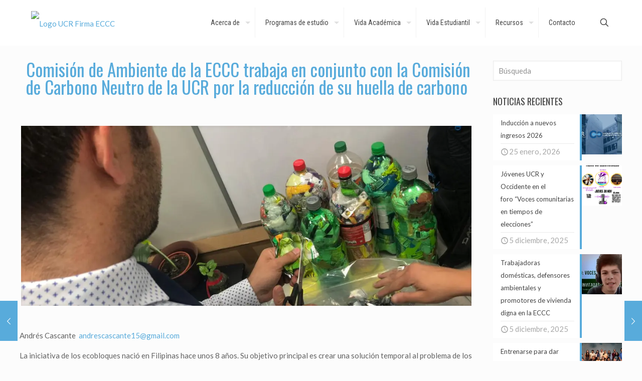

--- FILE ---
content_type: text/html; charset=UTF-8
request_url: https://eccc.ucr.ac.cr/2019/03/06/comision-de-ambiente-de-la-eccc-trabaja-en-conjunto-con-la-comision-de-carbono-neutro-de-la-ucr-por-la-reduccion-de-su-huella-de-carbono/
body_size: 34159
content:
<!DOCTYPE html>
<html lang="es" class="no-js " >

<head>

<meta charset="UTF-8" />
<meta name='robots' content='index, follow, max-image-preview:large, max-snippet:-1, max-video-preview:-1' />
	<style>img:is([sizes="auto" i], [sizes^="auto," i]) { contain-intrinsic-size: 3000px 1500px }</style>
	<meta name="description" content="Otro sitio realizado con WordPress"/>
<meta property="og:image" content="https://i0.wp.com/eccc.ucr.ac.cr/wp-content/uploads/2019/03/WhatsApp-Image-2019-05-07-at-8.06.29-PM.jpeg?fit=1280%2C960&amp;ssl=1"/>
<meta property="og:url" content="https://eccc.ucr.ac.cr/2019/03/06/comision-de-ambiente-de-la-eccc-trabaja-en-conjunto-con-la-comision-de-carbono-neutro-de-la-ucr-por-la-reduccion-de-su-huella-de-carbono/"/>
<meta property="og:type" content="article"/>
<meta property="og:title" content="Comisión de Ambiente de la ECCC trabaja en conjunto con la Comisión de Carbono Neutro de la UCR por la reducción de su huella de carbono"/>
<meta property="og:description" content="Andrés Cascante  andrescascante15@gmail.com La iniciativa de los ecobloques nació en Filipinas hace […]"/>
<link rel="alternate" hreflang="es-ES" href="https://eccc.ucr.ac.cr/2019/03/06/comision-de-ambiente-de-la-eccc-trabaja-en-conjunto-con-la-comision-de-carbono-neutro-de-la-ucr-por-la-reduccion-de-su-huella-de-carbono/"/>
<meta name="format-detection" content="telephone=no">
<meta name="viewport" content="width=device-width, initial-scale=1, maximum-scale=1" />
<link rel="shortcut icon" href="/wp-content/uploads/2016/02/favicon.ico" type="image/x-icon" />
<link rel="apple-touch-icon" href="/wp-content/uploads/2016/02/apple-touch-icon-180x180.png" />
<meta name="theme-color" content="#ffffff" media="(prefers-color-scheme: light)">
<meta name="theme-color" content="#ffffff" media="(prefers-color-scheme: dark)">

	<!-- This site is optimized with the Yoast SEO plugin v26.4 - https://yoast.com/wordpress/plugins/seo/ -->
	<title>Comisión de Ambiente de la ECCC trabaja en conjunto con la Comisión de Carbono Neutro de la UCR por la reducción de su huella de carbono - Escuela de Ciencias de la Comunicación Colectiva</title>
	<link rel="canonical" href="https://eccc.ucr.ac.cr/2019/03/06/comision-de-ambiente-de-la-eccc-trabaja-en-conjunto-con-la-comision-de-carbono-neutro-de-la-ucr-por-la-reduccion-de-su-huella-de-carbono/" />
	<meta property="og:locale" content="es_ES" />
	<meta property="og:type" content="article" />
	<meta property="og:title" content="Comisión de Ambiente de la ECCC trabaja en conjunto con la Comisión de Carbono Neutro de la UCR por la reducción de su huella de carbono - Escuela de Ciencias de la Comunicación Colectiva" />
	<meta property="og:description" content="Andrés Cascante  andrescascante15@gmail.com La iniciativa de los ecobloques nació en Filipinas hace […]" />
	<meta property="og:url" content="https://eccc.ucr.ac.cr/2019/03/06/comision-de-ambiente-de-la-eccc-trabaja-en-conjunto-con-la-comision-de-carbono-neutro-de-la-ucr-por-la-reduccion-de-su-huella-de-carbono/" />
	<meta property="og:site_name" content="Escuela de Ciencias de la Comunicación Colectiva" />
	<meta property="article:publisher" content="https://www.facebook.com/eccc.ucr" />
	<meta property="article:published_time" content="2019-03-06T19:45:28+00:00" />
	<meta property="article:modified_time" content="2019-05-19T23:00:53+00:00" />
	<meta property="og:image" content="https://i0.wp.com/eccc.ucr.ac.cr/wp-content/uploads/2019/03/WhatsApp-Image-2019-05-07-at-8.06.29-PM.jpeg?fit=1280%2C960&ssl=1" />
	<meta property="og:image:width" content="1280" />
	<meta property="og:image:height" content="960" />
	<meta property="og:image:type" content="image/jpeg" />
	<meta name="author" content="jzeledon" />
	<meta name="twitter:card" content="summary_large_image" />
	<meta name="twitter:label1" content="Escrito por" />
	<meta name="twitter:data1" content="jzeledon" />
	<meta name="twitter:label2" content="Tiempo de lectura" />
	<meta name="twitter:data2" content="1 minuto" />
	<script type="application/ld+json" class="yoast-schema-graph">{"@context":"https://schema.org","@graph":[{"@type":"Article","@id":"https://eccc.ucr.ac.cr/2019/03/06/comision-de-ambiente-de-la-eccc-trabaja-en-conjunto-con-la-comision-de-carbono-neutro-de-la-ucr-por-la-reduccion-de-su-huella-de-carbono/#article","isPartOf":{"@id":"https://eccc.ucr.ac.cr/2019/03/06/comision-de-ambiente-de-la-eccc-trabaja-en-conjunto-con-la-comision-de-carbono-neutro-de-la-ucr-por-la-reduccion-de-su-huella-de-carbono/"},"author":{"name":"jzeledon","@id":"https://eccc.ucr.ac.cr/#/schema/person/7b3ff9ddbd3fdc8d033f510352ef4831"},"headline":"Comisión de Ambiente de la ECCC trabaja en conjunto con la Comisión de Carbono Neutro de la UCR por la reducción de su huella de carbono","datePublished":"2019-03-06T19:45:28+00:00","dateModified":"2019-05-19T23:00:53+00:00","mainEntityOfPage":{"@id":"https://eccc.ucr.ac.cr/2019/03/06/comision-de-ambiente-de-la-eccc-trabaja-en-conjunto-con-la-comision-de-carbono-neutro-de-la-ucr-por-la-reduccion-de-su-huella-de-carbono/"},"wordCount":273,"publisher":{"@id":"https://eccc.ucr.ac.cr/#organization"},"image":{"@id":"https://eccc.ucr.ac.cr/2019/03/06/comision-de-ambiente-de-la-eccc-trabaja-en-conjunto-con-la-comision-de-carbono-neutro-de-la-ucr-por-la-reduccion-de-su-huella-de-carbono/#primaryimage"},"thumbnailUrl":"https://i0.wp.com/eccc.ucr.ac.cr/wp-content/uploads/2019/03/WhatsApp-Image-2019-05-07-at-8.06.29-PM.jpeg?fit=1280%2C960&ssl=1","inLanguage":"es"},{"@type":"WebPage","@id":"https://eccc.ucr.ac.cr/2019/03/06/comision-de-ambiente-de-la-eccc-trabaja-en-conjunto-con-la-comision-de-carbono-neutro-de-la-ucr-por-la-reduccion-de-su-huella-de-carbono/","url":"https://eccc.ucr.ac.cr/2019/03/06/comision-de-ambiente-de-la-eccc-trabaja-en-conjunto-con-la-comision-de-carbono-neutro-de-la-ucr-por-la-reduccion-de-su-huella-de-carbono/","name":"Comisión de Ambiente de la ECCC trabaja en conjunto con la Comisión de Carbono Neutro de la UCR por la reducción de su huella de carbono - Escuela de Ciencias de la Comunicación Colectiva","isPartOf":{"@id":"https://eccc.ucr.ac.cr/#website"},"primaryImageOfPage":{"@id":"https://eccc.ucr.ac.cr/2019/03/06/comision-de-ambiente-de-la-eccc-trabaja-en-conjunto-con-la-comision-de-carbono-neutro-de-la-ucr-por-la-reduccion-de-su-huella-de-carbono/#primaryimage"},"image":{"@id":"https://eccc.ucr.ac.cr/2019/03/06/comision-de-ambiente-de-la-eccc-trabaja-en-conjunto-con-la-comision-de-carbono-neutro-de-la-ucr-por-la-reduccion-de-su-huella-de-carbono/#primaryimage"},"thumbnailUrl":"https://i0.wp.com/eccc.ucr.ac.cr/wp-content/uploads/2019/03/WhatsApp-Image-2019-05-07-at-8.06.29-PM.jpeg?fit=1280%2C960&ssl=1","datePublished":"2019-03-06T19:45:28+00:00","dateModified":"2019-05-19T23:00:53+00:00","breadcrumb":{"@id":"https://eccc.ucr.ac.cr/2019/03/06/comision-de-ambiente-de-la-eccc-trabaja-en-conjunto-con-la-comision-de-carbono-neutro-de-la-ucr-por-la-reduccion-de-su-huella-de-carbono/#breadcrumb"},"inLanguage":"es","potentialAction":[{"@type":"ReadAction","target":["https://eccc.ucr.ac.cr/2019/03/06/comision-de-ambiente-de-la-eccc-trabaja-en-conjunto-con-la-comision-de-carbono-neutro-de-la-ucr-por-la-reduccion-de-su-huella-de-carbono/"]}]},{"@type":"ImageObject","inLanguage":"es","@id":"https://eccc.ucr.ac.cr/2019/03/06/comision-de-ambiente-de-la-eccc-trabaja-en-conjunto-con-la-comision-de-carbono-neutro-de-la-ucr-por-la-reduccion-de-su-huella-de-carbono/#primaryimage","url":"https://i0.wp.com/eccc.ucr.ac.cr/wp-content/uploads/2019/03/WhatsApp-Image-2019-05-07-at-8.06.29-PM.jpeg?fit=1280%2C960&ssl=1","contentUrl":"https://i0.wp.com/eccc.ucr.ac.cr/wp-content/uploads/2019/03/WhatsApp-Image-2019-05-07-at-8.06.29-PM.jpeg?fit=1280%2C960&ssl=1","width":1280,"height":960},{"@type":"BreadcrumbList","@id":"https://eccc.ucr.ac.cr/2019/03/06/comision-de-ambiente-de-la-eccc-trabaja-en-conjunto-con-la-comision-de-carbono-neutro-de-la-ucr-por-la-reduccion-de-su-huella-de-carbono/#breadcrumb","itemListElement":[{"@type":"ListItem","position":1,"name":"Portada","item":"https://eccc.ucr.ac.cr/"},{"@type":"ListItem","position":2,"name":"Noticias","item":"https://eccc.ucr.ac.cr/noticias/"},{"@type":"ListItem","position":3,"name":"Comisión de Ambiente de la ECCC trabaja en conjunto con la Comisión de Carbono Neutro de la UCR por la reducción de su huella de carbono"}]},{"@type":"WebSite","@id":"https://eccc.ucr.ac.cr/#website","url":"https://eccc.ucr.ac.cr/","name":"Escuela de Ciencias de la Comunicación Colectiva","description":"Portal Web de la Escuela de Ciencias de la Comunicación Colectiva de la Universidad de Costa Rica","publisher":{"@id":"https://eccc.ucr.ac.cr/#organization"},"potentialAction":[{"@type":"SearchAction","target":{"@type":"EntryPoint","urlTemplate":"https://eccc.ucr.ac.cr/?s={search_term_string}"},"query-input":{"@type":"PropertyValueSpecification","valueRequired":true,"valueName":"search_term_string"}}],"inLanguage":"es"},{"@type":"Organization","@id":"https://eccc.ucr.ac.cr/#organization","name":"Escuela de Ciencias de la Comunicación Colectiva","url":"https://eccc.ucr.ac.cr/","logo":{"@type":"ImageObject","inLanguage":"es","@id":"https://eccc.ucr.ac.cr/#/schema/logo/image/","url":"https://i0.wp.com/eccc.ucr.ac.cr/wp-content/uploads/2023/09/EC-Logo-2-1-Color.png?fit=2022%2C1011&ssl=1","contentUrl":"https://i0.wp.com/eccc.ucr.ac.cr/wp-content/uploads/2023/09/EC-Logo-2-1-Color.png?fit=2022%2C1011&ssl=1","width":2022,"height":1011,"caption":"Escuela de Ciencias de la Comunicación Colectiva"},"image":{"@id":"https://eccc.ucr.ac.cr/#/schema/logo/image/"},"sameAs":["https://www.facebook.com/eccc.ucr","https://www.instagram.com/eccc.ucr/","https://www.youtube.com/user/ECCCUCR"]},{"@type":"Person","@id":"https://eccc.ucr.ac.cr/#/schema/person/7b3ff9ddbd3fdc8d033f510352ef4831","name":"jzeledon","image":{"@type":"ImageObject","inLanguage":"es","@id":"https://eccc.ucr.ac.cr/#/schema/person/image/","url":"https://secure.gravatar.com/avatar/2ce842ab25f4fdc289937bfec97b1d789f69f30006ea39ddb64077ee0c9ea605?s=96&d=mm&r=g","contentUrl":"https://secure.gravatar.com/avatar/2ce842ab25f4fdc289937bfec97b1d789f69f30006ea39ddb64077ee0c9ea605?s=96&d=mm&r=g","caption":"jzeledon"},"url":"https://eccc.ucr.ac.cr/author/jzeledon/"}]}</script>
	<!-- / Yoast SEO plugin. -->


<link rel='dns-prefetch' href='//secure.gravatar.com' />
<link rel='dns-prefetch' href='//www.googletagmanager.com' />
<link rel='dns-prefetch' href='//stats.wp.com' />
<link rel='dns-prefetch' href='//fonts.googleapis.com' />
<link rel='dns-prefetch' href='//v0.wordpress.com' />
<link rel='preconnect' href='//i0.wp.com' />
<link rel='preconnect' href='//c0.wp.com' />
<link rel="alternate" type="application/rss+xml" title="Escuela de Ciencias de la Comunicación Colectiva &raquo; Feed" href="https://eccc.ucr.ac.cr/feed/" />
		<!-- This site uses the Google Analytics by MonsterInsights plugin v9.10.0 - Using Analytics tracking - https://www.monsterinsights.com/ -->
							<script src="//www.googletagmanager.com/gtag/js?id=G-2LH3PRJZFB"  data-cfasync="false" data-wpfc-render="false" type="text/javascript" async></script>
			<script data-cfasync="false" data-wpfc-render="false" type="text/javascript">
				var mi_version = '9.10.0';
				var mi_track_user = true;
				var mi_no_track_reason = '';
								var MonsterInsightsDefaultLocations = {"page_location":"https:\/\/eccc.ucr.ac.cr\/2019\/03\/06\/comision-de-ambiente-de-la-eccc-trabaja-en-conjunto-con-la-comision-de-carbono-neutro-de-la-ucr-por-la-reduccion-de-su-huella-de-carbono\/"};
								if ( typeof MonsterInsightsPrivacyGuardFilter === 'function' ) {
					var MonsterInsightsLocations = (typeof MonsterInsightsExcludeQuery === 'object') ? MonsterInsightsPrivacyGuardFilter( MonsterInsightsExcludeQuery ) : MonsterInsightsPrivacyGuardFilter( MonsterInsightsDefaultLocations );
				} else {
					var MonsterInsightsLocations = (typeof MonsterInsightsExcludeQuery === 'object') ? MonsterInsightsExcludeQuery : MonsterInsightsDefaultLocations;
				}

								var disableStrs = [
										'ga-disable-G-2LH3PRJZFB',
									];

				/* Function to detect opted out users */
				function __gtagTrackerIsOptedOut() {
					for (var index = 0; index < disableStrs.length; index++) {
						if (document.cookie.indexOf(disableStrs[index] + '=true') > -1) {
							return true;
						}
					}

					return false;
				}

				/* Disable tracking if the opt-out cookie exists. */
				if (__gtagTrackerIsOptedOut()) {
					for (var index = 0; index < disableStrs.length; index++) {
						window[disableStrs[index]] = true;
					}
				}

				/* Opt-out function */
				function __gtagTrackerOptout() {
					for (var index = 0; index < disableStrs.length; index++) {
						document.cookie = disableStrs[index] + '=true; expires=Thu, 31 Dec 2099 23:59:59 UTC; path=/';
						window[disableStrs[index]] = true;
					}
				}

				if ('undefined' === typeof gaOptout) {
					function gaOptout() {
						__gtagTrackerOptout();
					}
				}
								window.dataLayer = window.dataLayer || [];

				window.MonsterInsightsDualTracker = {
					helpers: {},
					trackers: {},
				};
				if (mi_track_user) {
					function __gtagDataLayer() {
						dataLayer.push(arguments);
					}

					function __gtagTracker(type, name, parameters) {
						if (!parameters) {
							parameters = {};
						}

						if (parameters.send_to) {
							__gtagDataLayer.apply(null, arguments);
							return;
						}

						if (type === 'event') {
														parameters.send_to = monsterinsights_frontend.v4_id;
							var hookName = name;
							if (typeof parameters['event_category'] !== 'undefined') {
								hookName = parameters['event_category'] + ':' + name;
							}

							if (typeof MonsterInsightsDualTracker.trackers[hookName] !== 'undefined') {
								MonsterInsightsDualTracker.trackers[hookName](parameters);
							} else {
								__gtagDataLayer('event', name, parameters);
							}
							
						} else {
							__gtagDataLayer.apply(null, arguments);
						}
					}

					__gtagTracker('js', new Date());
					__gtagTracker('set', {
						'developer_id.dZGIzZG': true,
											});
					if ( MonsterInsightsLocations.page_location ) {
						__gtagTracker('set', MonsterInsightsLocations);
					}
										__gtagTracker('config', 'G-2LH3PRJZFB', {"forceSSL":"true","link_attribution":"true"} );
										window.gtag = __gtagTracker;										(function () {
						/* https://developers.google.com/analytics/devguides/collection/analyticsjs/ */
						/* ga and __gaTracker compatibility shim. */
						var noopfn = function () {
							return null;
						};
						var newtracker = function () {
							return new Tracker();
						};
						var Tracker = function () {
							return null;
						};
						var p = Tracker.prototype;
						p.get = noopfn;
						p.set = noopfn;
						p.send = function () {
							var args = Array.prototype.slice.call(arguments);
							args.unshift('send');
							__gaTracker.apply(null, args);
						};
						var __gaTracker = function () {
							var len = arguments.length;
							if (len === 0) {
								return;
							}
							var f = arguments[len - 1];
							if (typeof f !== 'object' || f === null || typeof f.hitCallback !== 'function') {
								if ('send' === arguments[0]) {
									var hitConverted, hitObject = false, action;
									if ('event' === arguments[1]) {
										if ('undefined' !== typeof arguments[3]) {
											hitObject = {
												'eventAction': arguments[3],
												'eventCategory': arguments[2],
												'eventLabel': arguments[4],
												'value': arguments[5] ? arguments[5] : 1,
											}
										}
									}
									if ('pageview' === arguments[1]) {
										if ('undefined' !== typeof arguments[2]) {
											hitObject = {
												'eventAction': 'page_view',
												'page_path': arguments[2],
											}
										}
									}
									if (typeof arguments[2] === 'object') {
										hitObject = arguments[2];
									}
									if (typeof arguments[5] === 'object') {
										Object.assign(hitObject, arguments[5]);
									}
									if ('undefined' !== typeof arguments[1].hitType) {
										hitObject = arguments[1];
										if ('pageview' === hitObject.hitType) {
											hitObject.eventAction = 'page_view';
										}
									}
									if (hitObject) {
										action = 'timing' === arguments[1].hitType ? 'timing_complete' : hitObject.eventAction;
										hitConverted = mapArgs(hitObject);
										__gtagTracker('event', action, hitConverted);
									}
								}
								return;
							}

							function mapArgs(args) {
								var arg, hit = {};
								var gaMap = {
									'eventCategory': 'event_category',
									'eventAction': 'event_action',
									'eventLabel': 'event_label',
									'eventValue': 'event_value',
									'nonInteraction': 'non_interaction',
									'timingCategory': 'event_category',
									'timingVar': 'name',
									'timingValue': 'value',
									'timingLabel': 'event_label',
									'page': 'page_path',
									'location': 'page_location',
									'title': 'page_title',
									'referrer' : 'page_referrer',
								};
								for (arg in args) {
																		if (!(!args.hasOwnProperty(arg) || !gaMap.hasOwnProperty(arg))) {
										hit[gaMap[arg]] = args[arg];
									} else {
										hit[arg] = args[arg];
									}
								}
								return hit;
							}

							try {
								f.hitCallback();
							} catch (ex) {
							}
						};
						__gaTracker.create = newtracker;
						__gaTracker.getByName = newtracker;
						__gaTracker.getAll = function () {
							return [];
						};
						__gaTracker.remove = noopfn;
						__gaTracker.loaded = true;
						window['__gaTracker'] = __gaTracker;
					})();
									} else {
										console.log("");
					(function () {
						function __gtagTracker() {
							return null;
						}

						window['__gtagTracker'] = __gtagTracker;
						window['gtag'] = __gtagTracker;
					})();
									}
			</script>
							<!-- / Google Analytics by MonsterInsights -->
		<script type="text/javascript">
/* <![CDATA[ */
window._wpemojiSettings = {"baseUrl":"https:\/\/s.w.org\/images\/core\/emoji\/16.0.1\/72x72\/","ext":".png","svgUrl":"https:\/\/s.w.org\/images\/core\/emoji\/16.0.1\/svg\/","svgExt":".svg","source":{"concatemoji":"https:\/\/eccc.ucr.ac.cr\/wp-includes\/js\/wp-emoji-release.min.js?ver=6.8.3"}};
/*! This file is auto-generated */
!function(s,n){var o,i,e;function c(e){try{var t={supportTests:e,timestamp:(new Date).valueOf()};sessionStorage.setItem(o,JSON.stringify(t))}catch(e){}}function p(e,t,n){e.clearRect(0,0,e.canvas.width,e.canvas.height),e.fillText(t,0,0);var t=new Uint32Array(e.getImageData(0,0,e.canvas.width,e.canvas.height).data),a=(e.clearRect(0,0,e.canvas.width,e.canvas.height),e.fillText(n,0,0),new Uint32Array(e.getImageData(0,0,e.canvas.width,e.canvas.height).data));return t.every(function(e,t){return e===a[t]})}function u(e,t){e.clearRect(0,0,e.canvas.width,e.canvas.height),e.fillText(t,0,0);for(var n=e.getImageData(16,16,1,1),a=0;a<n.data.length;a++)if(0!==n.data[a])return!1;return!0}function f(e,t,n,a){switch(t){case"flag":return n(e,"\ud83c\udff3\ufe0f\u200d\u26a7\ufe0f","\ud83c\udff3\ufe0f\u200b\u26a7\ufe0f")?!1:!n(e,"\ud83c\udde8\ud83c\uddf6","\ud83c\udde8\u200b\ud83c\uddf6")&&!n(e,"\ud83c\udff4\udb40\udc67\udb40\udc62\udb40\udc65\udb40\udc6e\udb40\udc67\udb40\udc7f","\ud83c\udff4\u200b\udb40\udc67\u200b\udb40\udc62\u200b\udb40\udc65\u200b\udb40\udc6e\u200b\udb40\udc67\u200b\udb40\udc7f");case"emoji":return!a(e,"\ud83e\udedf")}return!1}function g(e,t,n,a){var r="undefined"!=typeof WorkerGlobalScope&&self instanceof WorkerGlobalScope?new OffscreenCanvas(300,150):s.createElement("canvas"),o=r.getContext("2d",{willReadFrequently:!0}),i=(o.textBaseline="top",o.font="600 32px Arial",{});return e.forEach(function(e){i[e]=t(o,e,n,a)}),i}function t(e){var t=s.createElement("script");t.src=e,t.defer=!0,s.head.appendChild(t)}"undefined"!=typeof Promise&&(o="wpEmojiSettingsSupports",i=["flag","emoji"],n.supports={everything:!0,everythingExceptFlag:!0},e=new Promise(function(e){s.addEventListener("DOMContentLoaded",e,{once:!0})}),new Promise(function(t){var n=function(){try{var e=JSON.parse(sessionStorage.getItem(o));if("object"==typeof e&&"number"==typeof e.timestamp&&(new Date).valueOf()<e.timestamp+604800&&"object"==typeof e.supportTests)return e.supportTests}catch(e){}return null}();if(!n){if("undefined"!=typeof Worker&&"undefined"!=typeof OffscreenCanvas&&"undefined"!=typeof URL&&URL.createObjectURL&&"undefined"!=typeof Blob)try{var e="postMessage("+g.toString()+"("+[JSON.stringify(i),f.toString(),p.toString(),u.toString()].join(",")+"));",a=new Blob([e],{type:"text/javascript"}),r=new Worker(URL.createObjectURL(a),{name:"wpTestEmojiSupports"});return void(r.onmessage=function(e){c(n=e.data),r.terminate(),t(n)})}catch(e){}c(n=g(i,f,p,u))}t(n)}).then(function(e){for(var t in e)n.supports[t]=e[t],n.supports.everything=n.supports.everything&&n.supports[t],"flag"!==t&&(n.supports.everythingExceptFlag=n.supports.everythingExceptFlag&&n.supports[t]);n.supports.everythingExceptFlag=n.supports.everythingExceptFlag&&!n.supports.flag,n.DOMReady=!1,n.readyCallback=function(){n.DOMReady=!0}}).then(function(){return e}).then(function(){var e;n.supports.everything||(n.readyCallback(),(e=n.source||{}).concatemoji?t(e.concatemoji):e.wpemoji&&e.twemoji&&(t(e.twemoji),t(e.wpemoji)))}))}((window,document),window._wpemojiSettings);
/* ]]> */
</script>
<style id='wp-emoji-styles-inline-css' type='text/css'>

	img.wp-smiley, img.emoji {
		display: inline !important;
		border: none !important;
		box-shadow: none !important;
		height: 1em !important;
		width: 1em !important;
		margin: 0 0.07em !important;
		vertical-align: -0.1em !important;
		background: none !important;
		padding: 0 !important;
	}
</style>
<link rel='stylesheet' id='wp-block-library-css' href='https://c0.wp.com/c/6.8.3/wp-includes/css/dist/block-library/style.min.css' type='text/css' media='all' />
<style id='classic-theme-styles-inline-css' type='text/css'>
/*! This file is auto-generated */
.wp-block-button__link{color:#fff;background-color:#32373c;border-radius:9999px;box-shadow:none;text-decoration:none;padding:calc(.667em + 2px) calc(1.333em + 2px);font-size:1.125em}.wp-block-file__button{background:#32373c;color:#fff;text-decoration:none}
</style>
<link rel='stylesheet' id='mediaelement-css' href='https://c0.wp.com/c/6.8.3/wp-includes/js/mediaelement/mediaelementplayer-legacy.min.css' type='text/css' media='all' />
<link rel='stylesheet' id='wp-mediaelement-css' href='https://c0.wp.com/c/6.8.3/wp-includes/js/mediaelement/wp-mediaelement.min.css' type='text/css' media='all' />
<style id='jetpack-sharing-buttons-style-inline-css' type='text/css'>
.jetpack-sharing-buttons__services-list{display:flex;flex-direction:row;flex-wrap:wrap;gap:0;list-style-type:none;margin:5px;padding:0}.jetpack-sharing-buttons__services-list.has-small-icon-size{font-size:12px}.jetpack-sharing-buttons__services-list.has-normal-icon-size{font-size:16px}.jetpack-sharing-buttons__services-list.has-large-icon-size{font-size:24px}.jetpack-sharing-buttons__services-list.has-huge-icon-size{font-size:36px}@media print{.jetpack-sharing-buttons__services-list{display:none!important}}.editor-styles-wrapper .wp-block-jetpack-sharing-buttons{gap:0;padding-inline-start:0}ul.jetpack-sharing-buttons__services-list.has-background{padding:1.25em 2.375em}
</style>
<style id='global-styles-inline-css' type='text/css'>
:root{--wp--preset--aspect-ratio--square: 1;--wp--preset--aspect-ratio--4-3: 4/3;--wp--preset--aspect-ratio--3-4: 3/4;--wp--preset--aspect-ratio--3-2: 3/2;--wp--preset--aspect-ratio--2-3: 2/3;--wp--preset--aspect-ratio--16-9: 16/9;--wp--preset--aspect-ratio--9-16: 9/16;--wp--preset--color--black: #000000;--wp--preset--color--cyan-bluish-gray: #abb8c3;--wp--preset--color--white: #ffffff;--wp--preset--color--pale-pink: #f78da7;--wp--preset--color--vivid-red: #cf2e2e;--wp--preset--color--luminous-vivid-orange: #ff6900;--wp--preset--color--luminous-vivid-amber: #fcb900;--wp--preset--color--light-green-cyan: #7bdcb5;--wp--preset--color--vivid-green-cyan: #00d084;--wp--preset--color--pale-cyan-blue: #8ed1fc;--wp--preset--color--vivid-cyan-blue: #0693e3;--wp--preset--color--vivid-purple: #9b51e0;--wp--preset--gradient--vivid-cyan-blue-to-vivid-purple: linear-gradient(135deg,rgba(6,147,227,1) 0%,rgb(155,81,224) 100%);--wp--preset--gradient--light-green-cyan-to-vivid-green-cyan: linear-gradient(135deg,rgb(122,220,180) 0%,rgb(0,208,130) 100%);--wp--preset--gradient--luminous-vivid-amber-to-luminous-vivid-orange: linear-gradient(135deg,rgba(252,185,0,1) 0%,rgba(255,105,0,1) 100%);--wp--preset--gradient--luminous-vivid-orange-to-vivid-red: linear-gradient(135deg,rgba(255,105,0,1) 0%,rgb(207,46,46) 100%);--wp--preset--gradient--very-light-gray-to-cyan-bluish-gray: linear-gradient(135deg,rgb(238,238,238) 0%,rgb(169,184,195) 100%);--wp--preset--gradient--cool-to-warm-spectrum: linear-gradient(135deg,rgb(74,234,220) 0%,rgb(151,120,209) 20%,rgb(207,42,186) 40%,rgb(238,44,130) 60%,rgb(251,105,98) 80%,rgb(254,248,76) 100%);--wp--preset--gradient--blush-light-purple: linear-gradient(135deg,rgb(255,206,236) 0%,rgb(152,150,240) 100%);--wp--preset--gradient--blush-bordeaux: linear-gradient(135deg,rgb(254,205,165) 0%,rgb(254,45,45) 50%,rgb(107,0,62) 100%);--wp--preset--gradient--luminous-dusk: linear-gradient(135deg,rgb(255,203,112) 0%,rgb(199,81,192) 50%,rgb(65,88,208) 100%);--wp--preset--gradient--pale-ocean: linear-gradient(135deg,rgb(255,245,203) 0%,rgb(182,227,212) 50%,rgb(51,167,181) 100%);--wp--preset--gradient--electric-grass: linear-gradient(135deg,rgb(202,248,128) 0%,rgb(113,206,126) 100%);--wp--preset--gradient--midnight: linear-gradient(135deg,rgb(2,3,129) 0%,rgb(40,116,252) 100%);--wp--preset--font-size--small: 13px;--wp--preset--font-size--medium: 20px;--wp--preset--font-size--large: 36px;--wp--preset--font-size--x-large: 42px;--wp--preset--spacing--20: 0.44rem;--wp--preset--spacing--30: 0.67rem;--wp--preset--spacing--40: 1rem;--wp--preset--spacing--50: 1.5rem;--wp--preset--spacing--60: 2.25rem;--wp--preset--spacing--70: 3.38rem;--wp--preset--spacing--80: 5.06rem;--wp--preset--shadow--natural: 6px 6px 9px rgba(0, 0, 0, 0.2);--wp--preset--shadow--deep: 12px 12px 50px rgba(0, 0, 0, 0.4);--wp--preset--shadow--sharp: 6px 6px 0px rgba(0, 0, 0, 0.2);--wp--preset--shadow--outlined: 6px 6px 0px -3px rgba(255, 255, 255, 1), 6px 6px rgba(0, 0, 0, 1);--wp--preset--shadow--crisp: 6px 6px 0px rgba(0, 0, 0, 1);}:where(.is-layout-flex){gap: 0.5em;}:where(.is-layout-grid){gap: 0.5em;}body .is-layout-flex{display: flex;}.is-layout-flex{flex-wrap: wrap;align-items: center;}.is-layout-flex > :is(*, div){margin: 0;}body .is-layout-grid{display: grid;}.is-layout-grid > :is(*, div){margin: 0;}:where(.wp-block-columns.is-layout-flex){gap: 2em;}:where(.wp-block-columns.is-layout-grid){gap: 2em;}:where(.wp-block-post-template.is-layout-flex){gap: 1.25em;}:where(.wp-block-post-template.is-layout-grid){gap: 1.25em;}.has-black-color{color: var(--wp--preset--color--black) !important;}.has-cyan-bluish-gray-color{color: var(--wp--preset--color--cyan-bluish-gray) !important;}.has-white-color{color: var(--wp--preset--color--white) !important;}.has-pale-pink-color{color: var(--wp--preset--color--pale-pink) !important;}.has-vivid-red-color{color: var(--wp--preset--color--vivid-red) !important;}.has-luminous-vivid-orange-color{color: var(--wp--preset--color--luminous-vivid-orange) !important;}.has-luminous-vivid-amber-color{color: var(--wp--preset--color--luminous-vivid-amber) !important;}.has-light-green-cyan-color{color: var(--wp--preset--color--light-green-cyan) !important;}.has-vivid-green-cyan-color{color: var(--wp--preset--color--vivid-green-cyan) !important;}.has-pale-cyan-blue-color{color: var(--wp--preset--color--pale-cyan-blue) !important;}.has-vivid-cyan-blue-color{color: var(--wp--preset--color--vivid-cyan-blue) !important;}.has-vivid-purple-color{color: var(--wp--preset--color--vivid-purple) !important;}.has-black-background-color{background-color: var(--wp--preset--color--black) !important;}.has-cyan-bluish-gray-background-color{background-color: var(--wp--preset--color--cyan-bluish-gray) !important;}.has-white-background-color{background-color: var(--wp--preset--color--white) !important;}.has-pale-pink-background-color{background-color: var(--wp--preset--color--pale-pink) !important;}.has-vivid-red-background-color{background-color: var(--wp--preset--color--vivid-red) !important;}.has-luminous-vivid-orange-background-color{background-color: var(--wp--preset--color--luminous-vivid-orange) !important;}.has-luminous-vivid-amber-background-color{background-color: var(--wp--preset--color--luminous-vivid-amber) !important;}.has-light-green-cyan-background-color{background-color: var(--wp--preset--color--light-green-cyan) !important;}.has-vivid-green-cyan-background-color{background-color: var(--wp--preset--color--vivid-green-cyan) !important;}.has-pale-cyan-blue-background-color{background-color: var(--wp--preset--color--pale-cyan-blue) !important;}.has-vivid-cyan-blue-background-color{background-color: var(--wp--preset--color--vivid-cyan-blue) !important;}.has-vivid-purple-background-color{background-color: var(--wp--preset--color--vivid-purple) !important;}.has-black-border-color{border-color: var(--wp--preset--color--black) !important;}.has-cyan-bluish-gray-border-color{border-color: var(--wp--preset--color--cyan-bluish-gray) !important;}.has-white-border-color{border-color: var(--wp--preset--color--white) !important;}.has-pale-pink-border-color{border-color: var(--wp--preset--color--pale-pink) !important;}.has-vivid-red-border-color{border-color: var(--wp--preset--color--vivid-red) !important;}.has-luminous-vivid-orange-border-color{border-color: var(--wp--preset--color--luminous-vivid-orange) !important;}.has-luminous-vivid-amber-border-color{border-color: var(--wp--preset--color--luminous-vivid-amber) !important;}.has-light-green-cyan-border-color{border-color: var(--wp--preset--color--light-green-cyan) !important;}.has-vivid-green-cyan-border-color{border-color: var(--wp--preset--color--vivid-green-cyan) !important;}.has-pale-cyan-blue-border-color{border-color: var(--wp--preset--color--pale-cyan-blue) !important;}.has-vivid-cyan-blue-border-color{border-color: var(--wp--preset--color--vivid-cyan-blue) !important;}.has-vivid-purple-border-color{border-color: var(--wp--preset--color--vivid-purple) !important;}.has-vivid-cyan-blue-to-vivid-purple-gradient-background{background: var(--wp--preset--gradient--vivid-cyan-blue-to-vivid-purple) !important;}.has-light-green-cyan-to-vivid-green-cyan-gradient-background{background: var(--wp--preset--gradient--light-green-cyan-to-vivid-green-cyan) !important;}.has-luminous-vivid-amber-to-luminous-vivid-orange-gradient-background{background: var(--wp--preset--gradient--luminous-vivid-amber-to-luminous-vivid-orange) !important;}.has-luminous-vivid-orange-to-vivid-red-gradient-background{background: var(--wp--preset--gradient--luminous-vivid-orange-to-vivid-red) !important;}.has-very-light-gray-to-cyan-bluish-gray-gradient-background{background: var(--wp--preset--gradient--very-light-gray-to-cyan-bluish-gray) !important;}.has-cool-to-warm-spectrum-gradient-background{background: var(--wp--preset--gradient--cool-to-warm-spectrum) !important;}.has-blush-light-purple-gradient-background{background: var(--wp--preset--gradient--blush-light-purple) !important;}.has-blush-bordeaux-gradient-background{background: var(--wp--preset--gradient--blush-bordeaux) !important;}.has-luminous-dusk-gradient-background{background: var(--wp--preset--gradient--luminous-dusk) !important;}.has-pale-ocean-gradient-background{background: var(--wp--preset--gradient--pale-ocean) !important;}.has-electric-grass-gradient-background{background: var(--wp--preset--gradient--electric-grass) !important;}.has-midnight-gradient-background{background: var(--wp--preset--gradient--midnight) !important;}.has-small-font-size{font-size: var(--wp--preset--font-size--small) !important;}.has-medium-font-size{font-size: var(--wp--preset--font-size--medium) !important;}.has-large-font-size{font-size: var(--wp--preset--font-size--large) !important;}.has-x-large-font-size{font-size: var(--wp--preset--font-size--x-large) !important;}
:where(.wp-block-post-template.is-layout-flex){gap: 1.25em;}:where(.wp-block-post-template.is-layout-grid){gap: 1.25em;}
:where(.wp-block-columns.is-layout-flex){gap: 2em;}:where(.wp-block-columns.is-layout-grid){gap: 2em;}
:root :where(.wp-block-pullquote){font-size: 1.5em;line-height: 1.6;}
</style>
<link rel='stylesheet' id='contact-form-7-css' href='https://eccc.ucr.ac.cr/wp-content/plugins/contact-form-7/includes/css/styles.css?ver=6.1.3' type='text/css' media='all' />
<link rel='stylesheet' id='wp-job-manager-job-listings-css' href='https://eccc.ucr.ac.cr/wp-content/plugins/wp-job-manager/assets/dist/css/job-listings.css?ver=598383a28ac5f9f156e4' type='text/css' media='all' />
<link rel='stylesheet' id='mfn-be-css' href='https://eccc.ucr.ac.cr/wp-content/themes/betheme/css/be.css?ver=27.5.9' type='text/css' media='all' />
<link rel='stylesheet' id='mfn-animations-css' href='https://eccc.ucr.ac.cr/wp-content/themes/betheme/assets/animations/animations.min.css?ver=27.5.9' type='text/css' media='all' />
<link rel='stylesheet' id='mfn-font-awesome-css' href='https://eccc.ucr.ac.cr/wp-content/themes/betheme/fonts/fontawesome/fontawesome.css?ver=27.5.9' type='text/css' media='all' />
<link rel='stylesheet' id='mfn-jplayer-css' href='https://eccc.ucr.ac.cr/wp-content/themes/betheme/assets/jplayer/css/jplayer.blue.monday.min.css?ver=27.5.9' type='text/css' media='all' />
<link rel='stylesheet' id='mfn-responsive-css' href='https://eccc.ucr.ac.cr/wp-content/themes/betheme/css/responsive.css?ver=27.5.9' type='text/css' media='all' />
<link rel='stylesheet' id='mfn-fonts-css' href='https://fonts.googleapis.com/css?family=Lato%3A1%2C400%2C500%7CPoppins%3A1%2C400%2C500%7CRoboto+Condensed%3A1%2C400%2C500%7COswald%3A1%2C400%2C500%7CPatua+One%3A1%2C400%2C500&#038;display=swap&#038;ver=6.8.3' type='text/css' media='all' />
<link rel='stylesheet' id='newsletter-css' href='https://eccc.ucr.ac.cr/wp-content/plugins/newsletter/style.css?ver=9.0.7' type='text/css' media='all' />
<link rel='stylesheet' id='wp-social-sharing-css' href='https://eccc.ucr.ac.cr/wp-content/plugins/wp-social-sharing/static/socialshare.css?ver=1.6' type='text/css' media='all' />
<style id='mfn-dynamic-inline-css' type='text/css'>
body:not(.template-slider) #Header_wrapper{background-image:url(https://eccc.ucr.ac.cr/wp-content/uploads/2024/11/eccc.png#12752);background-repeat:no-repeat;background-position:right bottom;background-size:contain}
html{background-color:#FCFCFC}#Wrapper,#Content,.mfn-popup .mfn-popup-content,.mfn-off-canvas-sidebar .mfn-off-canvas-content-wrapper,.mfn-cart-holder,.mfn-header-login,#Top_bar .search_wrapper,#Top_bar .top_bar_right .mfn-live-search-box,.column_livesearch .mfn-live-search-wrapper,.column_livesearch .mfn-live-search-box{background-color:#FCFCFC}.layout-boxed.mfn-bebuilder-header.mfn-ui #Wrapper .mfn-only-sample-content{background-color:#FCFCFC}body:not(.template-slider) #Header{min-height:0px}body.header-below:not(.template-slider) #Header{padding-top:0px}.has-search-overlay.search-overlay-opened #search-overlay{background-color:rgba(0,0,0,0.6)}.elementor-page.elementor-default #Content .the_content .section_wrapper{max-width:100%}.elementor-page.elementor-default #Content .section.the_content{width:100%}.elementor-page.elementor-default #Content .section_wrapper .the_content_wrapper{margin-left:0;margin-right:0;width:100%}body,span.date_label,.timeline_items li h3 span,input[type="date"],input[type="text"],input[type="password"],input[type="tel"],input[type="email"],input[type="url"],textarea,select,.offer_li .title h3,.mfn-menu-item-megamenu{font-family:"Lato",-apple-system,BlinkMacSystemFont,"Segoe UI",Roboto,Oxygen-Sans,Ubuntu,Cantarell,"Helvetica Neue",sans-serif}.lead,.big{font-family:"Poppins",-apple-system,BlinkMacSystemFont,"Segoe UI",Roboto,Oxygen-Sans,Ubuntu,Cantarell,"Helvetica Neue",sans-serif}#menu > ul > li > a,#overlay-menu ul li a{font-family:"Roboto Condensed",-apple-system,BlinkMacSystemFont,"Segoe UI",Roboto,Oxygen-Sans,Ubuntu,Cantarell,"Helvetica Neue",sans-serif}#Subheader .title{font-family:"Roboto Condensed",-apple-system,BlinkMacSystemFont,"Segoe UI",Roboto,Oxygen-Sans,Ubuntu,Cantarell,"Helvetica Neue",sans-serif}h1,h2,h3,h4,.text-logo #logo{font-family:"Oswald",-apple-system,BlinkMacSystemFont,"Segoe UI",Roboto,Oxygen-Sans,Ubuntu,Cantarell,"Helvetica Neue",sans-serif}h5,h6{font-family:"Lato",-apple-system,BlinkMacSystemFont,"Segoe UI",Roboto,Oxygen-Sans,Ubuntu,Cantarell,"Helvetica Neue",sans-serif}blockquote{font-family:"Lato",-apple-system,BlinkMacSystemFont,"Segoe UI",Roboto,Oxygen-Sans,Ubuntu,Cantarell,"Helvetica Neue",sans-serif}.chart_box .chart .num,.counter .desc_wrapper .number-wrapper,.how_it_works .image .number,.pricing-box .plan-header .price,.quick_fact .number-wrapper,.woocommerce .product div.entry-summary .price{font-family:"Patua One",-apple-system,BlinkMacSystemFont,"Segoe UI",Roboto,Oxygen-Sans,Ubuntu,Cantarell,"Helvetica Neue",sans-serif}body,.mfn-menu-item-megamenu{font-size:15px;line-height:25px;font-weight:400;letter-spacing:0px}.lead,.big{font-size:16px;line-height:28px;font-weight:400;letter-spacing:0px}#menu > ul > li > a,#overlay-menu ul li a{font-size:14px;font-weight:400;letter-spacing:0px}#overlay-menu ul li a{line-height:21px}#Subheader .title{font-size:24px;line-height:35px;font-weight:400;letter-spacing:1px}h1,.text-logo #logo{font-size:32px;line-height:50px;font-weight:400;letter-spacing:0px}h2{font-size:30px;line-height:34px;font-weight:300;letter-spacing:0px}h3,.woocommerce ul.products li.product h3,.woocommerce #customer_login h2{font-size:28px;line-height:29px;font-weight:300;letter-spacing:0px}h4,.woocommerce .woocommerce-order-details__title,.woocommerce .wc-bacs-bank-details-heading,.woocommerce .woocommerce-customer-details h2{font-size:22px;line-height:25px;font-weight:500;letter-spacing:0px}h5{font-size:16px;line-height:25px;font-weight:700;letter-spacing:0px}h6{font-size:13px;line-height:25px;font-weight:400;letter-spacing:0px}#Intro .intro-title{font-size:70px;line-height:70px;font-weight:400;letter-spacing:0px}@media only screen and (min-width:768px) and (max-width:959px){body,.mfn-menu-item-megamenu{font-size:15px;line-height:25px;font-weight:400;letter-spacing:0px}.lead,.big{font-size:16px;line-height:28px;font-weight:400;letter-spacing:0px}#menu > ul > li > a,#overlay-menu ul li a{font-size:14px;font-weight:400;letter-spacing:0px}#overlay-menu ul li a{line-height:21px}#Subheader .title{font-size:24px;line-height:35px;font-weight:400;letter-spacing:1px}h1,.text-logo #logo{font-size:32px;line-height:50px;font-weight:400;letter-spacing:0px}h2{font-size:30px;line-height:34px;font-weight:300;letter-spacing:0px}h3,.woocommerce ul.products li.product h3,.woocommerce #customer_login h2{font-size:28px;line-height:29px;font-weight:300;letter-spacing:0px}h4,.woocommerce .woocommerce-order-details__title,.woocommerce .wc-bacs-bank-details-heading,.woocommerce .woocommerce-customer-details h2{font-size:22px;line-height:25px;font-weight:500;letter-spacing:0px}h5{font-size:16px;line-height:25px;font-weight:700;letter-spacing:0px}h6{font-size:13px;line-height:25px;font-weight:400;letter-spacing:0px}#Intro .intro-title{font-size:70px;line-height:70px;font-weight:400;letter-spacing:0px}blockquote{font-size:15px}.chart_box .chart .num{font-size:45px;line-height:45px}.counter .desc_wrapper .number-wrapper{font-size:45px;line-height:45px}.counter .desc_wrapper .title{font-size:14px;line-height:18px}.faq .question .title{font-size:14px}.fancy_heading .title{font-size:38px;line-height:38px}.offer .offer_li .desc_wrapper .title h3{font-size:32px;line-height:32px}.offer_thumb_ul li.offer_thumb_li .desc_wrapper .title h3{font-size:32px;line-height:32px}.pricing-box .plan-header h2{font-size:27px;line-height:27px}.pricing-box .plan-header .price > span{font-size:40px;line-height:40px}.pricing-box .plan-header .price sup.currency{font-size:18px;line-height:18px}.pricing-box .plan-header .price sup.period{font-size:14px;line-height:14px}.quick_fact .number-wrapper{font-size:80px;line-height:80px}.trailer_box .desc h2{font-size:27px;line-height:27px}.widget > h3{font-size:17px;line-height:20px}}@media only screen and (min-width:480px) and (max-width:767px){body,.mfn-menu-item-megamenu{font-size:15px;line-height:25px;font-weight:400;letter-spacing:0px}.lead,.big{font-size:16px;line-height:28px;font-weight:400;letter-spacing:0px}#menu > ul > li > a,#overlay-menu ul li a{font-size:14px;font-weight:400;letter-spacing:0px}#overlay-menu ul li a{line-height:21px}#Subheader .title{font-size:24px;line-height:35px;font-weight:400;letter-spacing:1px}h1,.text-logo #logo{font-size:32px;line-height:50px;font-weight:400;letter-spacing:0px}h2{font-size:30px;line-height:34px;font-weight:300;letter-spacing:0px}h3,.woocommerce ul.products li.product h3,.woocommerce #customer_login h2{font-size:28px;line-height:29px;font-weight:300;letter-spacing:0px}h4,.woocommerce .woocommerce-order-details__title,.woocommerce .wc-bacs-bank-details-heading,.woocommerce .woocommerce-customer-details h2{font-size:22px;line-height:25px;font-weight:500;letter-spacing:0px}h5{font-size:16px;line-height:25px;font-weight:700;letter-spacing:0px}h6{font-size:13px;line-height:25px;font-weight:400;letter-spacing:0px}#Intro .intro-title{font-size:70px;line-height:70px;font-weight:400;letter-spacing:0px}blockquote{font-size:14px}.chart_box .chart .num{font-size:40px;line-height:40px}.counter .desc_wrapper .number-wrapper{font-size:40px;line-height:40px}.counter .desc_wrapper .title{font-size:13px;line-height:16px}.faq .question .title{font-size:13px}.fancy_heading .title{font-size:34px;line-height:34px}.offer .offer_li .desc_wrapper .title h3{font-size:28px;line-height:28px}.offer_thumb_ul li.offer_thumb_li .desc_wrapper .title h3{font-size:28px;line-height:28px}.pricing-box .plan-header h2{font-size:24px;line-height:24px}.pricing-box .plan-header .price > span{font-size:34px;line-height:34px}.pricing-box .plan-header .price sup.currency{font-size:16px;line-height:16px}.pricing-box .plan-header .price sup.period{font-size:13px;line-height:13px}.quick_fact .number-wrapper{font-size:70px;line-height:70px}.trailer_box .desc h2{font-size:24px;line-height:24px}.widget > h3{font-size:16px;line-height:19px}}@media only screen and (max-width:479px){body,.mfn-menu-item-megamenu{font-size:15px;line-height:25px;font-weight:400;letter-spacing:0px}.lead,.big{font-size:16px;line-height:28px;font-weight:400;letter-spacing:0px}#menu > ul > li > a,#overlay-menu ul li a{font-size:14px;font-weight:400;letter-spacing:0px}#overlay-menu ul li a{line-height:21px}#Subheader .title{font-size:24px;line-height:35px;font-weight:400;letter-spacing:1px}h1,.text-logo #logo{font-size:32px;line-height:50px;font-weight:400;letter-spacing:0px}h2{font-size:30px;line-height:34px;font-weight:300;letter-spacing:0px}h3,.woocommerce ul.products li.product h3,.woocommerce #customer_login h2{font-size:28px;line-height:29px;font-weight:300;letter-spacing:0px}h4,.woocommerce .woocommerce-order-details__title,.woocommerce .wc-bacs-bank-details-heading,.woocommerce .woocommerce-customer-details h2{font-size:22px;line-height:25px;font-weight:500;letter-spacing:0px}h5{font-size:16px;line-height:25px;font-weight:700;letter-spacing:0px}h6{font-size:13px;line-height:25px;font-weight:400;letter-spacing:0px}#Intro .intro-title{font-size:70px;line-height:70px;font-weight:400;letter-spacing:0px}blockquote{font-size:13px}.chart_box .chart .num{font-size:35px;line-height:35px}.counter .desc_wrapper .number-wrapper{font-size:35px;line-height:35px}.counter .desc_wrapper .title{font-size:13px;line-height:26px}.faq .question .title{font-size:13px}.fancy_heading .title{font-size:30px;line-height:30px}.offer .offer_li .desc_wrapper .title h3{font-size:26px;line-height:26px}.offer_thumb_ul li.offer_thumb_li .desc_wrapper .title h3{font-size:26px;line-height:26px}.pricing-box .plan-header h2{font-size:21px;line-height:21px}.pricing-box .plan-header .price > span{font-size:32px;line-height:32px}.pricing-box .plan-header .price sup.currency{font-size:14px;line-height:14px}.pricing-box .plan-header .price sup.period{font-size:13px;line-height:13px}.quick_fact .number-wrapper{font-size:60px;line-height:60px}.trailer_box .desc h2{font-size:21px;line-height:21px}.widget > h3{font-size:15px;line-height:18px}}.with_aside .sidebar.columns{width:24%}.with_aside .sections_group{width:76%}.aside_both .sidebar.columns{width:19%}.aside_both .sidebar.sidebar-1{margin-left:-81%}.aside_both .sections_group{width:62%;margin-left:19%}@media only screen and (min-width:1240px){#Wrapper,.with_aside .content_wrapper{max-width:1240px}body.layout-boxed.mfn-header-scrolled .mfn-header-tmpl.mfn-sticky-layout-width{max-width:1240px;left:0;right:0;margin-left:auto;margin-right:auto}body.layout-boxed:not(.mfn-header-scrolled) .mfn-header-tmpl.mfn-header-layout-width,body.layout-boxed .mfn-header-tmpl.mfn-header-layout-width:not(.mfn-hasSticky){max-width:1240px;left:0;right:0;margin-left:auto;margin-right:auto}body.layout-boxed.mfn-bebuilder-header.mfn-ui .mfn-only-sample-content{max-width:1240px;margin-left:auto;margin-right:auto}.section_wrapper,.container{max-width:1220px}.layout-boxed.header-boxed #Top_bar.is-sticky{max-width:1240px}}@media only screen and (max-width:767px){#Wrapper{max-width:calc(100% - 67px)}.content_wrapper .section_wrapper,.container,.four.columns .widget-area{max-width:550px !important;padding-left:33px;padding-right:33px}}body{--mfn-button-font-family:inherit;--mfn-button-font-size:15px;--mfn-button-font-weight:400;--mfn-button-font-style:inherit;--mfn-button-letter-spacing:0px;--mfn-button-padding:16px 20px 16px 20px;--mfn-button-border-width:0;--mfn-button-border-radius:;--mfn-button-gap:10px;--mfn-button-transition:0.2s;--mfn-button-color:#747474;--mfn-button-color-hover:#747474;--mfn-button-bg:#f7f7f7;--mfn-button-bg-hover:#eaeaea;--mfn-button-border-color:transparent;--mfn-button-border-color-hover:transparent;--mfn-button-icon-color:#747474;--mfn-button-icon-color-hover:#747474;--mfn-button-box-shadow:unset;--mfn-button-theme-color:#ffffff;--mfn-button-theme-color-hover:#ffffff;--mfn-button-theme-bg:#58abdb;--mfn-button-theme-bg-hover:#4b9ece;--mfn-button-theme-border-color:transparent;--mfn-button-theme-border-color-hover:transparent;--mfn-button-theme-icon-color:#ffffff;--mfn-button-theme-icon-color-hover:#ffffff;--mfn-button-theme-box-shadow:unset;--mfn-button-shop-color:#ffffff;--mfn-button-shop-color-hover:#ffffff;--mfn-button-shop-bg:#58abdb;--mfn-button-shop-bg-hover:#4b9ece;--mfn-button-shop-border-color:transparent;--mfn-button-shop-border-color-hover:transparent;--mfn-button-shop-icon-color:#626262;--mfn-button-shop-icon-color-hover:#626262;--mfn-button-shop-box-shadow:unset;--mfn-button-action-color:#747474;--mfn-button-action-color-hover:#747474;--mfn-button-action-bg:#f7f7f7;--mfn-button-action-bg-hover:#eaeaea;--mfn-button-action-border-color:transparent;--mfn-button-action-border-color-hover:transparent;--mfn-button-action-icon-color:#626262;--mfn-button-action-icon-color-hover:#626262;--mfn-button-action-box-shadow:unset}@media only screen and (max-width:959px){body{}}@media only screen and (max-width:768px){body{}}#Top_bar #logo,.header-fixed #Top_bar #logo,.header-plain #Top_bar #logo,.header-transparent #Top_bar #logo{height:50px;line-height:50px;padding:20px 0}.logo-overflow #Top_bar:not(.is-sticky) .logo{height:90px}#Top_bar .menu > li > a{padding:15px 0}.menu-highlight:not(.header-creative) #Top_bar .menu > li > a{margin:20px 0}.header-plain:not(.menu-highlight) #Top_bar .menu > li > a span:not(.description){line-height:90px}.header-fixed #Top_bar .menu > li > a{padding:30px 0}@media only screen and (max-width:767px){.mobile-header-mini #Top_bar #logo{height:50px!important;line-height:50px!important;margin:5px 0}}#Top_bar #logo img.svg{width:100px}.image_frame,.wp-caption{border-width:0px}.alert{border-radius:0px}#Top_bar .top_bar_right .top-bar-right-input input{width:200px}.mfn-live-search-box .mfn-live-search-list{max-height:300px}#Side_slide{right:-250px;width:250px}#Side_slide.left{left:-250px}.blog-teaser li .desc-wrapper .desc{background-position-y:-1px}.mfn-free-delivery-info{--mfn-free-delivery-bar:#58ABDB;--mfn-free-delivery-bg:rgba(0,0,0,0.1);--mfn-free-delivery-achieved:#58ABDB}@media only screen and ( max-width:767px ){}@media only screen and (min-width:1190px){body:not(.header-simple) #Top_bar #menu{display:block!important}.tr-menu #Top_bar #menu{background:none!important}#Top_bar .menu > li > ul.mfn-megamenu > li{float:left}#Top_bar .menu > li > ul.mfn-megamenu > li.mfn-megamenu-cols-1{width:100%}#Top_bar .menu > li > ul.mfn-megamenu > li.mfn-megamenu-cols-2{width:50%}#Top_bar .menu > li > ul.mfn-megamenu > li.mfn-megamenu-cols-3{width:33.33%}#Top_bar .menu > li > ul.mfn-megamenu > li.mfn-megamenu-cols-4{width:25%}#Top_bar .menu > li > ul.mfn-megamenu > li.mfn-megamenu-cols-5{width:20%}#Top_bar .menu > li > ul.mfn-megamenu > li.mfn-megamenu-cols-6{width:16.66%}#Top_bar .menu > li > ul.mfn-megamenu > li > ul{display:block!important;position:inherit;left:auto;top:auto;border-width:0 1px 0 0}#Top_bar .menu > li > ul.mfn-megamenu > li:last-child > ul{border:0}#Top_bar .menu > li > ul.mfn-megamenu > li > ul li{width:auto}#Top_bar .menu > li > ul.mfn-megamenu a.mfn-megamenu-title{text-transform:uppercase;font-weight:400;background:none}#Top_bar .menu > li > ul.mfn-megamenu a .menu-arrow{display:none}.menuo-right #Top_bar .menu > li > ul.mfn-megamenu{left:0;width:98%!important;margin:0 1%;padding:20px 0}.menuo-right #Top_bar .menu > li > ul.mfn-megamenu-bg{box-sizing:border-box}#Top_bar .menu > li > ul.mfn-megamenu-bg{padding:20px 166px 20px 20px;background-repeat:no-repeat;background-position:right bottom}.rtl #Top_bar .menu > li > ul.mfn-megamenu-bg{padding-left:166px;padding-right:20px;background-position:left bottom}#Top_bar .menu > li > ul.mfn-megamenu-bg > li{background:none}#Top_bar .menu > li > ul.mfn-megamenu-bg > li a{border:none}#Top_bar .menu > li > ul.mfn-megamenu-bg > li > ul{background:none!important;-webkit-box-shadow:0 0 0 0;-moz-box-shadow:0 0 0 0;box-shadow:0 0 0 0}.mm-vertical #Top_bar .container{position:relative}.mm-vertical #Top_bar .top_bar_left{position:static}.mm-vertical #Top_bar .menu > li ul{box-shadow:0 0 0 0 transparent!important;background-image:none}.mm-vertical #Top_bar .menu > li > ul.mfn-megamenu{padding:20px 0}.mm-vertical.header-plain #Top_bar .menu > li > ul.mfn-megamenu{width:100%!important;margin:0}.mm-vertical #Top_bar .menu > li > ul.mfn-megamenu > li{display:table-cell;float:none!important;width:10%;padding:0 15px;border-right:1px solid rgba(0,0,0,0.05)}.mm-vertical #Top_bar .menu > li > ul.mfn-megamenu > li:last-child{border-right-width:0}.mm-vertical #Top_bar .menu > li > ul.mfn-megamenu > li.hide-border{border-right-width:0}.mm-vertical #Top_bar .menu > li > ul.mfn-megamenu > li a{border-bottom-width:0;padding:9px 15px;line-height:120%}.mm-vertical #Top_bar .menu > li > ul.mfn-megamenu a.mfn-megamenu-title{font-weight:700}.rtl .mm-vertical #Top_bar .menu > li > ul.mfn-megamenu > li:first-child{border-right-width:0}.rtl .mm-vertical #Top_bar .menu > li > ul.mfn-megamenu > li:last-child{border-right-width:1px}body.header-shop #Top_bar #menu{display:flex!important;background-color:transparent}.header-shop #Top_bar.is-sticky .top_bar_row_second{display:none}.header-plain:not(.menuo-right) #Header .top_bar_left{width:auto!important}.header-stack.header-center #Top_bar #menu{display:inline-block!important}.header-simple #Top_bar #menu{display:none;height:auto;width:300px;bottom:auto;top:100%;right:1px;position:absolute;margin:0}.header-simple #Header a.responsive-menu-toggle{display:block;right:10px}.header-simple #Top_bar #menu > ul{width:100%;float:left}.header-simple #Top_bar #menu ul li{width:100%;padding-bottom:0;border-right:0;position:relative}.header-simple #Top_bar #menu ul li a{padding:0 20px;margin:0;display:block;height:auto;line-height:normal;border:none}.header-simple #Top_bar #menu ul li a:not(.menu-toggle):after{display:none}.header-simple #Top_bar #menu ul li a span{border:none;line-height:44px;display:inline;padding:0}.header-simple #Top_bar #menu ul li.submenu .menu-toggle{display:block;position:absolute;right:0;top:0;width:44px;height:44px;line-height:44px;font-size:30px;font-weight:300;text-align:center;cursor:pointer;color:#444;opacity:0.33;transform:unset}.header-simple #Top_bar #menu ul li.submenu .menu-toggle:after{content:"+";position:static}.header-simple #Top_bar #menu ul li.hover > .menu-toggle:after{content:"-"}.header-simple #Top_bar #menu ul li.hover a{border-bottom:0}.header-simple #Top_bar #menu ul.mfn-megamenu li .menu-toggle{display:none}.header-simple #Top_bar #menu ul li ul{position:relative!important;left:0!important;top:0;padding:0;margin:0!important;width:auto!important;background-image:none}.header-simple #Top_bar #menu ul li ul li{width:100%!important;display:block;padding:0}.header-simple #Top_bar #menu ul li ul li a{padding:0 20px 0 30px}.header-simple #Top_bar #menu ul li ul li a .menu-arrow{display:none}.header-simple #Top_bar #menu ul li ul li a span{padding:0}.header-simple #Top_bar #menu ul li ul li a span:after{display:none!important}.header-simple #Top_bar .menu > li > ul.mfn-megamenu a.mfn-megamenu-title{text-transform:uppercase;font-weight:400}.header-simple #Top_bar .menu > li > ul.mfn-megamenu > li > ul{display:block!important;position:inherit;left:auto;top:auto}.header-simple #Top_bar #menu ul li ul li ul{border-left:0!important;padding:0;top:0}.header-simple #Top_bar #menu ul li ul li ul li a{padding:0 20px 0 40px}.rtl.header-simple #Top_bar #menu{left:1px;right:auto}.rtl.header-simple #Top_bar a.responsive-menu-toggle{left:10px;right:auto}.rtl.header-simple #Top_bar #menu ul li.submenu .menu-toggle{left:0;right:auto}.rtl.header-simple #Top_bar #menu ul li ul{left:auto!important;right:0!important}.rtl.header-simple #Top_bar #menu ul li ul li a{padding:0 30px 0 20px}.rtl.header-simple #Top_bar #menu ul li ul li ul li a{padding:0 40px 0 20px}.menu-highlight #Top_bar .menu > li{margin:0 2px}.menu-highlight:not(.header-creative) #Top_bar .menu > li > a{padding:0;-webkit-border-radius:5px;border-radius:5px}.menu-highlight #Top_bar .menu > li > a:after{display:none}.menu-highlight #Top_bar .menu > li > a span:not(.description){line-height:50px}.menu-highlight #Top_bar .menu > li > a span.description{display:none}.menu-highlight.header-stack #Top_bar .menu > li > a{margin:10px 0!important}.menu-highlight.header-stack #Top_bar .menu > li > a span:not(.description){line-height:40px}.menu-highlight.header-simple #Top_bar #menu ul li,.menu-highlight.header-creative #Top_bar #menu ul li{margin:0}.menu-highlight.header-simple #Top_bar #menu ul li > a,.menu-highlight.header-creative #Top_bar #menu ul li > a{-webkit-border-radius:0;border-radius:0}.menu-highlight:not(.header-fixed):not(.header-simple) #Top_bar.is-sticky .menu > li > a{margin:10px 0!important;padding:5px 0!important}.menu-highlight:not(.header-fixed):not(.header-simple) #Top_bar.is-sticky .menu > li > a span{line-height:30px!important}.header-modern.menu-highlight.menuo-right .menu_wrapper{margin-right:20px}.menu-line-below #Top_bar .menu > li > a:not(.menu-toggle):after{top:auto;bottom:-4px}.menu-line-below #Top_bar.is-sticky .menu > li > a:not(.menu-toggle):after{top:auto;bottom:-4px}.menu-line-below-80 #Top_bar:not(.is-sticky) .menu > li > a:not(.menu-toggle):after{height:4px;left:10%;top:50%;margin-top:20px;width:80%}.menu-line-below-80-1 #Top_bar:not(.is-sticky) .menu > li > a:not(.menu-toggle):after{height:1px;left:10%;top:50%;margin-top:20px;width:80%}.menu-link-color #Top_bar .menu > li > a:not(.menu-toggle):after{display:none!important}.menu-arrow-top #Top_bar .menu > li > a:after{background:none repeat scroll 0 0 rgba(0,0,0,0)!important;border-color:#ccc transparent transparent;border-style:solid;border-width:7px 7px 0;display:block;height:0;left:50%;margin-left:-7px;top:0!important;width:0}.menu-arrow-top #Top_bar.is-sticky .menu > li > a:after{top:0!important}.menu-arrow-bottom #Top_bar .menu > li > a:after{background:none!important;border-color:transparent transparent #ccc;border-style:solid;border-width:0 7px 7px;display:block;height:0;left:50%;margin-left:-7px;top:auto;bottom:0;width:0}.menu-arrow-bottom #Top_bar.is-sticky .menu > li > a:after{top:auto;bottom:0}.menuo-no-borders #Top_bar .menu > li > a span{border-width:0!important}.menuo-no-borders #Header_creative #Top_bar .menu > li > a span{border-bottom-width:0}.menuo-no-borders.header-plain #Top_bar a#header_cart,.menuo-no-borders.header-plain #Top_bar a#search_button,.menuo-no-borders.header-plain #Top_bar .wpml-languages,.menuo-no-borders.header-plain #Top_bar a.action_button{border-width:0}.menuo-right #Top_bar .menu_wrapper{float:right}.menuo-right.header-stack:not(.header-center) #Top_bar .menu_wrapper{margin-right:150px}body.header-creative{padding-left:50px}body.header-creative.header-open{padding-left:250px}body.error404,body.under-construction,body.elementor-maintenance-mode,body.template-blank,body.under-construction.header-rtl.header-creative.header-open{padding-left:0!important;padding-right:0!important}.header-creative.footer-fixed #Footer,.header-creative.footer-sliding #Footer,.header-creative.footer-stick #Footer.is-sticky{box-sizing:border-box;padding-left:50px}.header-open.footer-fixed #Footer,.header-open.footer-sliding #Footer,.header-creative.footer-stick #Footer.is-sticky{padding-left:250px}.header-rtl.header-creative.footer-fixed #Footer,.header-rtl.header-creative.footer-sliding #Footer,.header-rtl.header-creative.footer-stick #Footer.is-sticky{padding-left:0;padding-right:50px}.header-rtl.header-open.footer-fixed #Footer,.header-rtl.header-open.footer-sliding #Footer,.header-rtl.header-creative.footer-stick #Footer.is-sticky{padding-right:250px}#Header_creative{background-color:#fff;position:fixed;width:250px;height:100%;left:-200px;top:0;z-index:9002;-webkit-box-shadow:2px 0 4px 2px rgba(0,0,0,.15);box-shadow:2px 0 4px 2px rgba(0,0,0,.15)}#Header_creative .container{width:100%}#Header_creative .creative-wrapper{opacity:0;margin-right:50px}#Header_creative a.creative-menu-toggle{display:block;width:34px;height:34px;line-height:34px;font-size:22px;text-align:center;position:absolute;top:10px;right:8px;border-radius:3px}.admin-bar #Header_creative a.creative-menu-toggle{top:42px}#Header_creative #Top_bar{position:static;width:100%}#Header_creative #Top_bar .top_bar_left{width:100%!important;float:none}#Header_creative #Top_bar .logo{float:none;text-align:center;margin:15px 0}#Header_creative #Top_bar #menu{background-color:transparent}#Header_creative #Top_bar .menu_wrapper{float:none;margin:0 0 30px}#Header_creative #Top_bar .menu > li{width:100%;float:none;position:relative}#Header_creative #Top_bar .menu > li > a{padding:0;text-align:center}#Header_creative #Top_bar .menu > li > a:after{display:none}#Header_creative #Top_bar .menu > li > a span{border-right:0;border-bottom-width:1px;line-height:38px}#Header_creative #Top_bar .menu li ul{left:100%;right:auto;top:0;box-shadow:2px 2px 2px 0 rgba(0,0,0,0.03);-webkit-box-shadow:2px 2px 2px 0 rgba(0,0,0,0.03)}#Header_creative #Top_bar .menu > li > ul.mfn-megamenu{margin:0;width:700px!important}#Header_creative #Top_bar .menu > li > ul.mfn-megamenu > li > ul{left:0}#Header_creative #Top_bar .menu li ul li a{padding-top:9px;padding-bottom:8px}#Header_creative #Top_bar .menu li ul li ul{top:0}#Header_creative #Top_bar .menu > li > a span.description{display:block;font-size:13px;line-height:28px!important;clear:both}.menuo-arrows #Top_bar .menu > li.submenu > a > span:after{content:unset!important}#Header_creative #Top_bar .top_bar_right{width:100%!important;float:left;height:auto;margin-bottom:35px;text-align:center;padding:0 20px;top:0;-webkit-box-sizing:border-box;-moz-box-sizing:border-box;box-sizing:border-box}#Header_creative #Top_bar .top_bar_right:before{content:none}#Header_creative #Top_bar .top_bar_right .top_bar_right_wrapper{flex-wrap:wrap;justify-content:center}#Header_creative #Top_bar .top_bar_right .top-bar-right-icon,#Header_creative #Top_bar .top_bar_right .wpml-languages,#Header_creative #Top_bar .top_bar_right .top-bar-right-button,#Header_creative #Top_bar .top_bar_right .top-bar-right-input{min-height:30px;margin:5px}#Header_creative #Top_bar .search_wrapper{left:100%;top:auto}#Header_creative #Top_bar .banner_wrapper{display:block;text-align:center}#Header_creative #Top_bar .banner_wrapper img{max-width:100%;height:auto;display:inline-block}#Header_creative #Action_bar{display:none;position:absolute;bottom:0;top:auto;clear:both;padding:0 20px;box-sizing:border-box}#Header_creative #Action_bar .contact_details{width:100%;text-align:center;margin-bottom:20px}#Header_creative #Action_bar .contact_details li{padding:0}#Header_creative #Action_bar .social{float:none;text-align:center;padding:5px 0 15px}#Header_creative #Action_bar .social li{margin-bottom:2px}#Header_creative #Action_bar .social-menu{float:none;text-align:center}#Header_creative #Action_bar .social-menu li{border-color:rgba(0,0,0,.1)}#Header_creative .social li a{color:rgba(0,0,0,.5)}#Header_creative .social li a:hover{color:#000}#Header_creative .creative-social{position:absolute;bottom:10px;right:0;width:50px}#Header_creative .creative-social li{display:block;float:none;width:100%;text-align:center;margin-bottom:5px}.header-creative .fixed-nav.fixed-nav-prev{margin-left:50px}.header-creative.header-open .fixed-nav.fixed-nav-prev{margin-left:250px}.menuo-last #Header_creative #Top_bar .menu li.last ul{top:auto;bottom:0}.header-open #Header_creative{left:0}.header-open #Header_creative .creative-wrapper{opacity:1;margin:0!important}.header-open #Header_creative .creative-menu-toggle,.header-open #Header_creative .creative-social{display:none}.header-open #Header_creative #Action_bar{display:block}body.header-rtl.header-creative{padding-left:0;padding-right:50px}.header-rtl #Header_creative{left:auto;right:-200px}.header-rtl #Header_creative .creative-wrapper{margin-left:50px;margin-right:0}.header-rtl #Header_creative a.creative-menu-toggle{left:8px;right:auto}.header-rtl #Header_creative .creative-social{left:0;right:auto}.header-rtl #Footer #back_to_top.sticky{right:125px}.header-rtl #popup_contact{right:70px}.header-rtl #Header_creative #Top_bar .menu li ul{left:auto;right:100%}.header-rtl #Header_creative #Top_bar .search_wrapper{left:auto;right:100%}.header-rtl .fixed-nav.fixed-nav-prev{margin-left:0!important}.header-rtl .fixed-nav.fixed-nav-next{margin-right:50px}body.header-rtl.header-creative.header-open{padding-left:0;padding-right:250px!important}.header-rtl.header-open #Header_creative{left:auto;right:0}.header-rtl.header-open #Footer #back_to_top.sticky{right:325px}.header-rtl.header-open #popup_contact{right:270px}.header-rtl.header-open .fixed-nav.fixed-nav-next{margin-right:250px}#Header_creative.active{left:-1px}.header-rtl #Header_creative.active{left:auto;right:-1px}#Header_creative.active .creative-wrapper{opacity:1;margin:0}.header-creative .vc_row[data-vc-full-width]{padding-left:50px}.header-creative.header-open .vc_row[data-vc-full-width]{padding-left:250px}.header-open .vc_parallax .vc_parallax-inner{left:auto;width:calc(100% - 250px)}.header-open.header-rtl .vc_parallax .vc_parallax-inner{left:0;right:auto}#Header_creative.scroll{height:100%;overflow-y:auto}#Header_creative.scroll:not(.dropdown) .menu li ul{display:none!important}#Header_creative.scroll #Action_bar{position:static}#Header_creative.dropdown{outline:none}#Header_creative.dropdown #Top_bar .menu_wrapper{float:left;width:100%}#Header_creative.dropdown #Top_bar #menu ul li{position:relative;float:left}#Header_creative.dropdown #Top_bar #menu ul li a:not(.menu-toggle):after{display:none}#Header_creative.dropdown #Top_bar #menu ul li a span{line-height:38px;padding:0}#Header_creative.dropdown #Top_bar #menu ul li.submenu .menu-toggle{display:block;position:absolute;right:0;top:0;width:38px;height:38px;line-height:38px;font-size:26px;font-weight:300;text-align:center;cursor:pointer;color:#444;opacity:0.33;z-index:203}#Header_creative.dropdown #Top_bar #menu ul li.submenu .menu-toggle:after{content:"+";position:static}#Header_creative.dropdown #Top_bar #menu ul li.hover > .menu-toggle:after{content:"-"}#Header_creative.dropdown #Top_bar #menu ul.sub-menu li:not(:last-of-type) a{border-bottom:0}#Header_creative.dropdown #Top_bar #menu ul.mfn-megamenu li .menu-toggle{display:none}#Header_creative.dropdown #Top_bar #menu ul li ul{position:relative!important;left:0!important;top:0;padding:0;margin-left:0!important;width:auto!important;background-image:none}#Header_creative.dropdown #Top_bar #menu ul li ul li{width:100%!important}#Header_creative.dropdown #Top_bar #menu ul li ul li a{padding:0 10px;text-align:center}#Header_creative.dropdown #Top_bar #menu ul li ul li a .menu-arrow{display:none}#Header_creative.dropdown #Top_bar #menu ul li ul li a span{padding:0}#Header_creative.dropdown #Top_bar #menu ul li ul li a span:after{display:none!important}#Header_creative.dropdown #Top_bar .menu > li > ul.mfn-megamenu a.mfn-megamenu-title{text-transform:uppercase;font-weight:400}#Header_creative.dropdown #Top_bar .menu > li > ul.mfn-megamenu > li > ul{display:block!important;position:inherit;left:auto;top:auto}#Header_creative.dropdown #Top_bar #menu ul li ul li ul{border-left:0!important;padding:0;top:0}#Header_creative{transition:left .5s ease-in-out,right .5s ease-in-out}#Header_creative .creative-wrapper{transition:opacity .5s ease-in-out,margin 0s ease-in-out .5s}#Header_creative.active .creative-wrapper{transition:opacity .5s ease-in-out,margin 0s ease-in-out}}@media only screen and (min-width:1190px){#Top_bar.is-sticky{position:fixed!important;width:100%;left:0;top:-60px;height:60px;z-index:701;background:#fff;opacity:.97;-webkit-box-shadow:0 2px 5px 0 rgba(0,0,0,0.1);-moz-box-shadow:0 2px 5px 0 rgba(0,0,0,0.1);box-shadow:0 2px 5px 0 rgba(0,0,0,0.1)}.layout-boxed.header-boxed #Top_bar.is-sticky{left:50%;-webkit-transform:translateX(-50%);transform:translateX(-50%)}#Top_bar.is-sticky .top_bar_left,#Top_bar.is-sticky .top_bar_right,#Top_bar.is-sticky .top_bar_right:before{background:none;box-shadow:unset}#Top_bar.is-sticky .logo{width:auto;margin:0 30px 0 20px;padding:0}#Top_bar.is-sticky #logo,#Top_bar.is-sticky .custom-logo-link{padding:5px 0!important;height:50px!important;line-height:50px!important}.logo-no-sticky-padding #Top_bar.is-sticky #logo{height:60px!important;line-height:60px!important}#Top_bar.is-sticky #logo img.logo-main{display:none}#Top_bar.is-sticky #logo img.logo-sticky{display:inline;max-height:35px}.logo-sticky-width-auto #Top_bar.is-sticky #logo img.logo-sticky{width:auto}#Top_bar.is-sticky .menu_wrapper{clear:none}#Top_bar.is-sticky .menu_wrapper .menu > li > a{padding:15px 0}#Top_bar.is-sticky .menu > li > a,#Top_bar.is-sticky .menu > li > a span{line-height:30px}#Top_bar.is-sticky .menu > li > a:after{top:auto;bottom:-4px}#Top_bar.is-sticky .menu > li > a span.description{display:none}#Top_bar.is-sticky .secondary_menu_wrapper,#Top_bar.is-sticky .banner_wrapper{display:none}.header-overlay #Top_bar.is-sticky{display:none}.sticky-dark #Top_bar.is-sticky,.sticky-dark #Top_bar.is-sticky #menu{background:rgba(0,0,0,.8)}.sticky-dark #Top_bar.is-sticky .menu > li:not(.current-menu-item) > a{color:#fff}.sticky-dark #Top_bar.is-sticky .top_bar_right .top-bar-right-icon{color:rgba(255,255,255,.9)}.sticky-dark #Top_bar.is-sticky .top_bar_right .top-bar-right-icon svg .path{stroke:rgba(255,255,255,.9)}.sticky-dark #Top_bar.is-sticky .wpml-languages a.active,.sticky-dark #Top_bar.is-sticky .wpml-languages ul.wpml-lang-dropdown{background:rgba(0,0,0,0.1);border-color:rgba(0,0,0,0.1)}.sticky-white #Top_bar.is-sticky,.sticky-white #Top_bar.is-sticky #menu{background:rgba(255,255,255,.8)}.sticky-white #Top_bar.is-sticky .menu > li:not(.current-menu-item) > a{color:#222}.sticky-white #Top_bar.is-sticky .top_bar_right .top-bar-right-icon{color:rgba(0,0,0,.8)}.sticky-white #Top_bar.is-sticky .top_bar_right .top-bar-right-icon svg .path{stroke:rgba(0,0,0,.8)}.sticky-white #Top_bar.is-sticky .wpml-languages a.active,.sticky-white #Top_bar.is-sticky .wpml-languages ul.wpml-lang-dropdown{background:rgba(255,255,255,0.1);border-color:rgba(0,0,0,0.1)}}@media only screen and (min-width:768px) and (max-width:1190px){.header_placeholder{height:0!important}}@media only screen and (max-width:1189px){#Top_bar #menu{display:none;height:auto;width:300px;bottom:auto;top:100%;right:1px;position:absolute;margin:0}#Top_bar a.responsive-menu-toggle{display:block}#Top_bar #menu > ul{width:100%;float:left}#Top_bar #menu ul li{width:100%;padding-bottom:0;border-right:0;position:relative}#Top_bar #menu ul li a{padding:0 25px;margin:0;display:block;height:auto;line-height:normal;border:none}#Top_bar #menu ul li a:not(.menu-toggle):after{display:none}#Top_bar #menu ul li a span{border:none;line-height:44px;display:inline;padding:0}#Top_bar #menu ul li a span.description{margin:0 0 0 5px}#Top_bar #menu ul li.submenu .menu-toggle{display:block;position:absolute;right:15px;top:0;width:44px;height:44px;line-height:44px;font-size:30px;font-weight:300;text-align:center;cursor:pointer;color:#444;opacity:0.33;transform:unset}#Top_bar #menu ul li.submenu .menu-toggle:after{content:"+";position:static}#Top_bar #menu ul li.hover > .menu-toggle:after{content:"-"}#Top_bar #menu ul li.hover a{border-bottom:0}#Top_bar #menu ul li a span:after{display:none!important}#Top_bar #menu ul.mfn-megamenu li .menu-toggle{display:none}.menuo-arrows.keyboard-support #Top_bar .menu > li.submenu > a:not(.menu-toggle):after,.menuo-arrows:not(.keyboard-support) #Top_bar .menu > li.submenu > a:not(.menu-toggle)::after{display:none !important}#Top_bar #menu ul li ul{position:relative!important;left:0!important;top:0;padding:0;margin-left:0!important;width:auto!important;background-image:none!important;box-shadow:0 0 0 0 transparent!important;-webkit-box-shadow:0 0 0 0 transparent!important}#Top_bar #menu ul li ul li{width:100%!important}#Top_bar #menu ul li ul li a{padding:0 20px 0 35px}#Top_bar #menu ul li ul li a .menu-arrow{display:none}#Top_bar #menu ul li ul li a span{padding:0}#Top_bar #menu ul li ul li a span:after{display:none!important}#Top_bar .menu > li > ul.mfn-megamenu a.mfn-megamenu-title{text-transform:uppercase;font-weight:400}#Top_bar .menu > li > ul.mfn-megamenu > li > ul{display:block!important;position:inherit;left:auto;top:auto}#Top_bar #menu ul li ul li ul{border-left:0!important;padding:0;top:0}#Top_bar #menu ul li ul li ul li a{padding:0 20px 0 45px}#Header #menu > ul > li.current-menu-item > a,#Header #menu > ul > li.current_page_item > a,#Header #menu > ul > li.current-menu-parent > a,#Header #menu > ul > li.current-page-parent > a,#Header #menu > ul > li.current-menu-ancestor > a,#Header #menu > ul > li.current_page_ancestor > a{background:rgba(0,0,0,.02)}.rtl #Top_bar #menu{left:1px;right:auto}.rtl #Top_bar a.responsive-menu-toggle{left:20px;right:auto}.rtl #Top_bar #menu ul li.submenu .menu-toggle{left:15px;right:auto;border-left:none;border-right:1px solid #eee;transform:unset}.rtl #Top_bar #menu ul li ul{left:auto!important;right:0!important}.rtl #Top_bar #menu ul li ul li a{padding:0 30px 0 20px}.rtl #Top_bar #menu ul li ul li ul li a{padding:0 40px 0 20px}.header-stack .menu_wrapper a.responsive-menu-toggle{position:static!important;margin:11px 0!important}.header-stack .menu_wrapper #menu{left:0;right:auto}.rtl.header-stack #Top_bar #menu{left:auto;right:0}.admin-bar #Header_creative{top:32px}.header-creative.layout-boxed{padding-top:85px}.header-creative.layout-full-width #Wrapper{padding-top:60px}#Header_creative{position:fixed;width:100%;left:0!important;top:0;z-index:1001}#Header_creative .creative-wrapper{display:block!important;opacity:1!important}#Header_creative .creative-menu-toggle,#Header_creative .creative-social{display:none!important;opacity:1!important}#Header_creative #Top_bar{position:static;width:100%}#Header_creative #Top_bar .one{display:flex}#Header_creative #Top_bar #logo,#Header_creative #Top_bar .custom-logo-link{height:50px;line-height:50px;padding:5px 0}#Header_creative #Top_bar #logo img.logo-sticky{max-height:40px!important}#Header_creative #logo img.logo-main{display:none}#Header_creative #logo img.logo-sticky{display:inline-block}.logo-no-sticky-padding #Header_creative #Top_bar #logo{height:60px;line-height:60px;padding:0}.logo-no-sticky-padding #Header_creative #Top_bar #logo img.logo-sticky{max-height:60px!important}#Header_creative #Action_bar{display:none}#Header_creative #Top_bar .top_bar_right:before{content:none}#Header_creative.scroll{overflow:visible!important}}body{--mfn-clients-tiles-hover:#58ABDB;--mfn-icon-box-icon:#2991d6;--mfn-sliding-box-bg:#2991d6;--mfn-woo-body-color:#626262;--mfn-woo-heading-color:#626262;--mfn-woo-themecolor:#58ABDB;--mfn-woo-bg-themecolor:#58ABDB;--mfn-woo-border-themecolor:#58ABDB}#Header_wrapper,#Intro{background-color:#ffffff}#Subheader{background-color:rgba(247,247,247,1)}.header-classic #Action_bar,.header-fixed #Action_bar,.header-plain #Action_bar,.header-split #Action_bar,.header-shop #Action_bar,.header-shop-split #Action_bar,.header-stack #Action_bar{background-color:#2C2C2C}#Sliding-top{background-color:#545454}#Sliding-top a.sliding-top-control{border-right-color:#545454}#Sliding-top.st-center a.sliding-top-control,#Sliding-top.st-left a.sliding-top-control{border-top-color:#545454}#Footer{background-color:#545454}.grid .post-item,.masonry:not(.tiles) .post-item,.photo2 .post .post-desc-wrapper{background-color:transparent}.portfolio_group .portfolio-item .desc{background-color:transparent}.woocommerce ul.products li.product,.shop_slider .shop_slider_ul li .item_wrapper .desc{background-color:transparent}body,ul.timeline_items,.icon_box a .desc,.icon_box a:hover .desc,.feature_list ul li a,.list_item a,.list_item a:hover,.widget_recent_entries ul li a,.flat_box a,.flat_box a:hover,.story_box .desc,.content_slider.carousel  ul li a .title,.content_slider.flat.description ul li .desc,.content_slider.flat.description ul li a .desc,.post-nav.minimal a i{color:#626262}.lead,.big{color:#2e2e2e}.post-nav.minimal a svg{fill:#626262}.themecolor,.opening_hours .opening_hours_wrapper li span,.fancy_heading_icon .icon_top,.fancy_heading_arrows .icon-right-dir,.fancy_heading_arrows .icon-left-dir,.fancy_heading_line .title,.button-love a.mfn-love,.format-link .post-title .icon-link,.pager-single > span,.pager-single a:hover,.widget_meta ul,.widget_pages ul,.widget_rss ul,.widget_mfn_recent_comments ul li:after,.widget_archive ul,.widget_recent_comments ul li:after,.widget_nav_menu ul,.woocommerce ul.products li.product .price,.shop_slider .shop_slider_ul li .item_wrapper .price,.woocommerce-page ul.products li.product .price,.widget_price_filter .price_label .from,.widget_price_filter .price_label .to,.woocommerce ul.product_list_widget li .quantity .amount,.woocommerce .product div.entry-summary .price,.woocommerce .product .woocommerce-variation-price .price,.woocommerce .star-rating span,#Error_404 .error_pic i,.style-simple #Filters .filters_wrapper ul li a:hover,.style-simple #Filters .filters_wrapper ul li.current-cat a,.style-simple .quick_fact .title,.mfn-cart-holder .mfn-ch-content .mfn-ch-product .woocommerce-Price-amount,.woocommerce .comment-form-rating p.stars a:before,.wishlist .wishlist-row .price,.search-results .search-item .post-product-price,.progress_icons.transparent .progress_icon.themebg{color:#58ABDB}.mfn-wish-button.loved:not(.link) .path{fill:#58ABDB;stroke:#58ABDB}.themebg,#comments .commentlist > li .reply a.comment-reply-link,#Filters .filters_wrapper ul li a:hover,#Filters .filters_wrapper ul li.current-cat a,.fixed-nav .arrow,.offer_thumb .slider_pagination a:before,.offer_thumb .slider_pagination a.selected:after,.pager .pages a:hover,.pager .pages a.active,.pager .pages span.page-numbers.current,.pager-single span:after,.portfolio_group.exposure .portfolio-item .desc-inner .line,.Recent_posts ul li .desc:after,.Recent_posts ul li .photo .c,.slider_pagination a.selected,.slider_pagination .slick-active a,.slider_pagination a.selected:after,.slider_pagination .slick-active a:after,.testimonials_slider .slider_images,.testimonials_slider .slider_images a:after,.testimonials_slider .slider_images:before,#Top_bar .header-cart-count,#Top_bar .header-wishlist-count,.mfn-footer-stickymenu ul li a .header-wishlist-count,.mfn-footer-stickymenu ul li a .header-cart-count,.widget_categories ul,.widget_mfn_menu ul li a:hover,.widget_mfn_menu ul li.current-menu-item:not(.current-menu-ancestor) > a,.widget_mfn_menu ul li.current_page_item:not(.current_page_ancestor) > a,.widget_product_categories ul,.widget_recent_entries ul li:after,.woocommerce-account table.my_account_orders .order-number a,.woocommerce-MyAccount-navigation ul li.is-active a,.style-simple .accordion .question:after,.style-simple .faq .question:after,.style-simple .icon_box .desc_wrapper .title:before,.style-simple #Filters .filters_wrapper ul li a:after,.style-simple .trailer_box:hover .desc,.tp-bullets.simplebullets.round .bullet.selected,.tp-bullets.simplebullets.round .bullet.selected:after,.tparrows.default,.tp-bullets.tp-thumbs .bullet.selected:after{background-color:#58ABDB}.Latest_news ul li .photo,.Recent_posts.blog_news ul li .photo,.style-simple .opening_hours .opening_hours_wrapper li label,.style-simple .timeline_items li:hover h3,.style-simple .timeline_items li:nth-child(even):hover h3,.style-simple .timeline_items li:hover .desc,.style-simple .timeline_items li:nth-child(even):hover,.style-simple .offer_thumb .slider_pagination a.selected{border-color:#58ABDB}a{color:#58ABDB}a:hover{color:#2275ac}*::-moz-selection{background-color:#0095eb;color:white}*::selection{background-color:#0095eb;color:white}.blockquote p.author span,.counter .desc_wrapper .title,.article_box .desc_wrapper p,.team .desc_wrapper p.subtitle,.pricing-box .plan-header p.subtitle,.pricing-box .plan-header .price sup.period,.chart_box p,.fancy_heading .inside,.fancy_heading_line .slogan,.post-meta,.post-meta a,.post-footer,.post-footer a span.label,.pager .pages a,.button-love a .label,.pager-single a,#comments .commentlist > li .comment-author .says,.fixed-nav .desc .date,.filters_buttons li.label,.Recent_posts ul li a .desc .date,.widget_recent_entries ul li .post-date,.tp_recent_tweets .twitter_time,.widget_price_filter .price_label,.shop-filters .woocommerce-result-count,.woocommerce ul.product_list_widget li .quantity,.widget_shopping_cart ul.product_list_widget li dl,.product_meta .posted_in,.woocommerce .shop_table .product-name .variation > dd,.shipping-calculator-button:after,.shop_slider .shop_slider_ul li .item_wrapper .price del,.woocommerce .product .entry-summary .woocommerce-product-rating .woocommerce-review-link,.woocommerce .product.style-default .entry-summary .product_meta .tagged_as,.woocommerce .tagged_as,.wishlist .sku_wrapper,.woocommerce .column_product_rating .woocommerce-review-link,.woocommerce #reviews #comments ol.commentlist li .comment-text p.meta .woocommerce-review__verified,.woocommerce #reviews #comments ol.commentlist li .comment-text p.meta .woocommerce-review__dash,.woocommerce #reviews #comments ol.commentlist li .comment-text p.meta .woocommerce-review__published-date,.testimonials_slider .testimonials_slider_ul li .author span,.testimonials_slider .testimonials_slider_ul li .author span a,.Latest_news ul li .desc_footer,.share-simple-wrapper .icons a{color:#a8a8a8}h1,h1 a,h1 a:hover,.text-logo #logo{color:#58abdb}h2,h2 a,h2 a:hover{color:#58ABDB}h3,h3 a,h3 a:hover{color:#444444}h4,h4 a,h4 a:hover,.style-simple .sliding_box .desc_wrapper h4{color:#666666}h5,h5 a,h5 a:hover{color:#000000}h6,h6 a,h6 a:hover,a.content_link .title{color:#444444}.woocommerce #customer_login h2{color:#444444} .woocommerce .woocommerce-order-details__title,.woocommerce .wc-bacs-bank-details-heading,.woocommerce .woocommerce-customer-details h2,.woocommerce #respond .comment-reply-title,.woocommerce #reviews #comments ol.commentlist li .comment-text p.meta .woocommerce-review__author{color:#666666} .dropcap,.highlight:not(.highlight_image){background-color:#2991d6}a.mfn-link{color:#656B6F}a.mfn-link-2 span,a:hover.mfn-link-2 span:before,a.hover.mfn-link-2 span:before,a.mfn-link-5 span,a.mfn-link-8:after,a.mfn-link-8:before{background:#58ABDB}a:hover.mfn-link{color:#2991d6}a.mfn-link-2 span:before,a:hover.mfn-link-4:before,a:hover.mfn-link-4:after,a.hover.mfn-link-4:before,a.hover.mfn-link-4:after,a.mfn-link-5:before,a.mfn-link-7:after,a.mfn-link-7:before{background:#095290}a.mfn-link-6:before{border-bottom-color:#095290}a.mfn-link svg .path{stroke:#2991d6}.column_column ul,.column_column ol,.the_content_wrapper:not(.is-elementor) ul,.the_content_wrapper:not(.is-elementor) ol{color:#737E86}hr.hr_color,.hr_color hr,.hr_dots span{color:#2991d6;background:#2991d6}.hr_zigzag i{color:#2991d6}.highlight-left:after,.highlight-right:after{background:#2991d6}@media only screen and (max-width:767px){.highlight-left .wrap:first-child,.highlight-right .wrap:last-child{background:#2991d6}}#Header .top_bar_left,.header-classic #Top_bar,.header-plain #Top_bar,.header-stack #Top_bar,.header-split #Top_bar,.header-shop #Top_bar,.header-shop-split #Top_bar,.header-fixed #Top_bar,.header-below #Top_bar,#Header_creative,#Top_bar #menu,.sticky-tb-color #Top_bar.is-sticky{background-color:#ffffff}#Top_bar .wpml-languages a.active,#Top_bar .wpml-languages ul.wpml-lang-dropdown{background-color:#ffffff}#Top_bar .top_bar_right:before{background-color:#e5e5e5}#Header .top_bar_right{background-color:#f5f5f5}#Top_bar .top_bar_right .top-bar-right-icon,#Top_bar .top_bar_right .top-bar-right-icon svg .path{color:#444444;stroke:#444444}#Top_bar .menu > li > a,#Top_bar #menu ul li.submenu .menu-toggle{color:#444444}#Top_bar .menu > li.current-menu-item > a,#Top_bar .menu > li.current_page_item > a,#Top_bar .menu > li.current-menu-parent > a,#Top_bar .menu > li.current-page-parent > a,#Top_bar .menu > li.current-menu-ancestor > a,#Top_bar .menu > li.current-page-ancestor > a,#Top_bar .menu > li.current_page_ancestor > a,#Top_bar .menu > li.hover > a{color:#58ABDB}#Top_bar .menu > li a:not(.menu-toggle):after{background:#58ABDB}.menuo-arrows #Top_bar .menu > li.submenu > a > span:not(.description)::after{border-top-color:#444444}#Top_bar .menu > li.current-menu-item.submenu > a > span:not(.description)::after,#Top_bar .menu > li.current_page_item.submenu > a > span:not(.description)::after,#Top_bar .menu > li.current-menu-parent.submenu > a > span:not(.description)::after,#Top_bar .menu > li.current-page-parent.submenu > a > span:not(.description)::after,#Top_bar .menu > li.current-menu-ancestor.submenu > a > span:not(.description)::after,#Top_bar .menu > li.current-page-ancestor.submenu > a > span:not(.description)::after,#Top_bar .menu > li.current_page_ancestor.submenu > a > span:not(.description)::after,#Top_bar .menu > li.hover.submenu > a > span:not(.description)::after{border-top-color:#58ABDB}.menu-highlight #Top_bar #menu > ul > li.current-menu-item > a,.menu-highlight #Top_bar #menu > ul > li.current_page_item > a,.menu-highlight #Top_bar #menu > ul > li.current-menu-parent > a,.menu-highlight #Top_bar #menu > ul > li.current-page-parent > a,.menu-highlight #Top_bar #menu > ul > li.current-menu-ancestor > a,.menu-highlight #Top_bar #menu > ul > li.current-page-ancestor > a,.menu-highlight #Top_bar #menu > ul > li.current_page_ancestor > a,.menu-highlight #Top_bar #menu > ul > li.hover > a{background:#F2F2F2}.menu-arrow-bottom #Top_bar .menu > li > a:after{border-bottom-color:#58ABDB}.menu-arrow-top #Top_bar .menu > li > a:after{border-top-color:#58ABDB}.header-plain #Top_bar .menu > li.current-menu-item > a,.header-plain #Top_bar .menu > li.current_page_item > a,.header-plain #Top_bar .menu > li.current-menu-parent > a,.header-plain #Top_bar .menu > li.current-page-parent > a,.header-plain #Top_bar .menu > li.current-menu-ancestor > a,.header-plain #Top_bar .menu > li.current-page-ancestor > a,.header-plain #Top_bar .menu > li.current_page_ancestor > a,.header-plain #Top_bar .menu > li.hover > a,.header-plain #Top_bar .wpml-languages:hover,.header-plain #Top_bar .wpml-languages ul.wpml-lang-dropdown{background:#F2F2F2;color:#58ABDB}.header-plain #Top_bar .top_bar_right .top-bar-right-icon:hover{background:#F2F2F2}.header-plain #Top_bar,.header-plain #Top_bar .menu > li > a span:not(.description),.header-plain #Top_bar .top_bar_right .top-bar-right-icon,.header-plain #Top_bar .top_bar_right .top-bar-right-button,.header-plain #Top_bar .top_bar_right .top-bar-right-input,.header-plain #Top_bar .wpml-languages{border-color:#f2f2f2}#Top_bar .menu > li ul{background-color:#F2F2F2}#Top_bar .menu > li ul li a{color:#5f5f5f}#Top_bar .menu > li ul li a:hover,#Top_bar .menu > li ul li.hover > a{color:#2e2e2e}.overlay-menu-toggle{color:#0095eb !important;background:transparent}#Overlay{background:rgba(88,171,219,0.95)}#overlay-menu ul li a,.header-overlay .overlay-menu-toggle.focus{color:#ffffff}#overlay-menu ul li.current-menu-item > a,#overlay-menu ul li.current_page_item > a,#overlay-menu ul li.current-menu-parent > a,#overlay-menu ul li.current-page-parent > a,#overlay-menu ul li.current-menu-ancestor > a,#overlay-menu ul li.current-page-ancestor > a,#overlay-menu ul li.current_page_ancestor > a{color:#095290}#Top_bar .responsive-menu-toggle,#Header_creative .creative-menu-toggle,#Header_creative .responsive-menu-toggle{color:#0095eb;background:transparent}.mfn-footer-stickymenu{background-color:#ffffff}.mfn-footer-stickymenu ul li a,.mfn-footer-stickymenu ul li a .path{color:#444444;stroke:#444444}#Side_slide{background-color:#191919;border-color:#191919}#Side_slide,#Side_slide #menu ul li.submenu .menu-toggle,#Side_slide .search-wrapper input.field,#Side_slide a:not(.button){color:#A6A6A6}#Side_slide .extras .extras-wrapper a svg .path{stroke:#A6A6A6}#Side_slide #menu ul li.hover > .menu-toggle,#Side_slide a.active,#Side_slide a:not(.button):hover{color:#FFFFFF}#Side_slide .extras .extras-wrapper a:hover svg .path{stroke:#FFFFFF}#Side_slide #menu ul li.current-menu-item > a,#Side_slide #menu ul li.current_page_item > a,#Side_slide #menu ul li.current-menu-parent > a,#Side_slide #menu ul li.current-page-parent > a,#Side_slide #menu ul li.current-menu-ancestor > a,#Side_slide #menu ul li.current-page-ancestor > a,#Side_slide #menu ul li.current_page_ancestor > a,#Side_slide #menu ul li.hover > a,#Side_slide #menu ul li:hover > a{color:#FFFFFF}#Action_bar .contact_details{color:#bbbbbb}#Action_bar .contact_details a{color:#0095eb}#Action_bar .contact_details a:hover{color:#007cc3}#Action_bar .social li a,#Header_creative .social li a,#Action_bar:not(.creative) .social-menu a{color:#bbbbbb}#Action_bar .social li a:hover,#Header_creative .social li a:hover,#Action_bar:not(.creative) .social-menu a:hover{color:#FFFFFF}#Subheader .title{color:#888888}#Subheader ul.breadcrumbs li,#Subheader ul.breadcrumbs li a{color:rgba(136,136,136,0.6)}.mfn-footer,.mfn-footer .widget_recent_entries ul li a{color:#cccccc}.mfn-footer a:not(.button,.icon_bar,.mfn-btn,.mfn-option-btn){color:#58ABDB}.mfn-footer a:not(.button,.icon_bar,.mfn-btn,.mfn-option-btn):hover{color:#2275ac}.mfn-footer h1,.mfn-footer h1 a,.mfn-footer h1 a:hover,.mfn-footer h2,.mfn-footer h2 a,.mfn-footer h2 a:hover,.mfn-footer h3,.mfn-footer h3 a,.mfn-footer h3 a:hover,.mfn-footer h4,.mfn-footer h4 a,.mfn-footer h4 a:hover,.mfn-footer h5,.mfn-footer h5 a,.mfn-footer h5 a:hover,.mfn-footer h6,.mfn-footer h6 a,.mfn-footer h6 a:hover{color:#ffffff}.mfn-footer .themecolor,.mfn-footer .widget_meta ul,.mfn-footer .widget_pages ul,.mfn-footer .widget_rss ul,.mfn-footer .widget_mfn_recent_comments ul li:after,.mfn-footer .widget_archive ul,.mfn-footer .widget_recent_comments ul li:after,.mfn-footer .widget_nav_menu ul,.mfn-footer .widget_price_filter .price_label .from,.mfn-footer .widget_price_filter .price_label .to,.mfn-footer .star-rating span{color:#58ABDB}.mfn-footer .themebg,.mfn-footer .widget_categories ul,.mfn-footer .Recent_posts ul li .desc:after,.mfn-footer .Recent_posts ul li .photo .c,.mfn-footer .widget_recent_entries ul li:after,.mfn-footer .widget_mfn_menu ul li a:hover,.mfn-footer .widget_product_categories ul{background-color:#58ABDB}.mfn-footer .Recent_posts ul li a .desc .date,.mfn-footer .widget_recent_entries ul li .post-date,.mfn-footer .tp_recent_tweets .twitter_time,.mfn-footer .widget_price_filter .price_label,.mfn-footer .shop-filters .woocommerce-result-count,.mfn-footer ul.product_list_widget li .quantity,.mfn-footer .widget_shopping_cart ul.product_list_widget li dl{color:#a8a8a8}.mfn-footer .footer_copy .social li a,.mfn-footer .footer_copy .social-menu a{color:#65666C}.mfn-footer .footer_copy .social li a:hover,.mfn-footer .footer_copy .social-menu a:hover{color:#FFFFFF}.mfn-footer .footer_copy{border-top-color:rgba(255,255,255,0.1)}#Sliding-top,#Sliding-top .widget_recent_entries ul li a{color:#cccccc}#Sliding-top a{color:#58ABDB}#Sliding-top a:hover{color:#2275ac}#Sliding-top h1,#Sliding-top h1 a,#Sliding-top h1 a:hover,#Sliding-top h2,#Sliding-top h2 a,#Sliding-top h2 a:hover,#Sliding-top h3,#Sliding-top h3 a,#Sliding-top h3 a:hover,#Sliding-top h4,#Sliding-top h4 a,#Sliding-top h4 a:hover,#Sliding-top h5,#Sliding-top h5 a,#Sliding-top h5 a:hover,#Sliding-top h6,#Sliding-top h6 a,#Sliding-top h6 a:hover{color:#ffffff}#Sliding-top .themecolor,#Sliding-top .widget_meta ul,#Sliding-top .widget_pages ul,#Sliding-top .widget_rss ul,#Sliding-top .widget_mfn_recent_comments ul li:after,#Sliding-top .widget_archive ul,#Sliding-top .widget_recent_comments ul li:after,#Sliding-top .widget_nav_menu ul,#Sliding-top .widget_price_filter .price_label .from,#Sliding-top .widget_price_filter .price_label .to,#Sliding-top .star-rating span{color:#58ABDB}#Sliding-top .themebg,#Sliding-top .widget_categories ul,#Sliding-top .Recent_posts ul li .desc:after,#Sliding-top .Recent_posts ul li .photo .c,#Sliding-top .widget_recent_entries ul li:after,#Sliding-top .widget_mfn_menu ul li a:hover,#Sliding-top .widget_product_categories ul{background-color:#58ABDB}#Sliding-top .Recent_posts ul li a .desc .date,#Sliding-top .widget_recent_entries ul li .post-date,#Sliding-top .tp_recent_tweets .twitter_time,#Sliding-top .widget_price_filter .price_label,#Sliding-top .shop-filters .woocommerce-result-count,#Sliding-top ul.product_list_widget li .quantity,#Sliding-top .widget_shopping_cart ul.product_list_widget li dl{color:#a8a8a8}blockquote,blockquote a,blockquote a:hover{color:#444444}.portfolio_group.masonry-hover .portfolio-item .masonry-hover-wrapper .hover-desc,.masonry.tiles .post-item .post-desc-wrapper .post-desc .post-title:after,.masonry.tiles .post-item.no-img,.masonry.tiles .post-item.format-quote,.blog-teaser li .desc-wrapper .desc .post-title:after,.blog-teaser li.no-img,.blog-teaser li.format-quote{background:#ffffff}.image_frame .image_wrapper .image_links a{background:#ffffff;color:#161922;border-color:#ffffff}.image_frame .image_wrapper .image_links a.loading:after{border-color:#161922}.image_frame .image_wrapper .image_links a .path{stroke:#161922}.image_frame .image_wrapper .image_links a.mfn-wish-button.loved .path{fill:#161922;stroke:#161922}.image_frame .image_wrapper .image_links a.mfn-wish-button.loved:hover .path{fill:#0089f7;stroke:#0089f7}.image_frame .image_wrapper .image_links a:hover{background:#ffffff;color:#0089f7;border-color:#ffffff}.image_frame .image_wrapper .image_links a:hover .path{stroke:#0089f7}.image_frame{border-color:#f8f8f8}.image_frame .image_wrapper .mask::after{background:rgba(0,0,0,0.15)}.counter .icon_wrapper i{color:#2991d6}.quick_fact .number-wrapper .number{color:#2991d6}.progress_bars .bars_list li .bar .progress{background-color:#2991d6}a:hover.icon_bar{color:#2991d6 !important}a.content_link,a:hover.content_link{color:#2991d6}a.content_link:before{border-bottom-color:#2991d6}a.content_link:after{border-color:#2991d6}.mcb-item-contact_box-inner,.mcb-item-info_box-inner,.column_column .get_in_touch,.google-map-contact-wrapper{background-color:#2991d6}.google-map-contact-wrapper .get_in_touch:after{border-top-color:#2991d6}.timeline_items li h3:before,.timeline_items:after,.timeline .post-item:before{border-color:#58ABDB}.how_it_works .image_wrapper .number{background:#58ABDB}.trailer_box .desc .subtitle,.trailer_box.plain .desc .line{background-color:#2991d6}.trailer_box.plain .desc .subtitle{color:#2991d6}.icon_box .icon_wrapper,.icon_box a .icon_wrapper,.style-simple .icon_box:hover .icon_wrapper{color:#2991d6}.icon_box:hover .icon_wrapper:before,.icon_box a:hover .icon_wrapper:before{background-color:#2991d6}.list_item.lists_1 .list_left{background-color:#2991d6}.list_item .list_left{color:#2991d6}.feature_list ul li .icon i{color:#2991d6}.feature_list ul li:hover,.feature_list ul li:hover a{background:#2991d6}.ui-tabs .ui-tabs-nav li a,.accordion .question > .title,.faq .question > .title,table th,.fake-tabs > ul li a{color:#444444}.ui-tabs .ui-tabs-nav li.ui-state-active a,.accordion .question.active > .title > .acc-icon-plus,.accordion .question.active > .title > .acc-icon-minus,.accordion .question.active > .title,.faq .question.active > .title > .acc-icon-plus,.faq .question.active > .title,.fake-tabs > ul li.active a{color:#2991d6}.ui-tabs .ui-tabs-nav li.ui-state-active a:after,.fake-tabs > ul li a:after,.fake-tabs > ul li a .number{background:#2991d6}body.table-hover:not(.woocommerce-page) table tr:hover td{background:#58ABDB}.pricing-box .plan-header .price sup.currency,.pricing-box .plan-header .price > span{color:#2991d6}.pricing-box .plan-inside ul li .yes{background:#2991d6}.pricing-box-box.pricing-box-featured{background:#2991d6}.alert_warning{background:#fef8ea}.alert_warning,.alert_warning a,.alert_warning a:hover,.alert_warning a.close .icon{color:#8a5b20}.alert_warning .path{stroke:#8a5b20}.alert_error{background:#fae9e8}.alert_error,.alert_error a,.alert_error a:hover,.alert_error a.close .icon{color:#962317}.alert_error .path{stroke:#962317}.alert_info{background:#efefef}.alert_info,.alert_info a,.alert_info a:hover,.alert_info a.close .icon{color:#57575b}.alert_info .path{stroke:#57575b}.alert_success{background:#eaf8ef}.alert_success,.alert_success a,.alert_success a:hover,.alert_success a.close .icon{color:#3a8b5b}.alert_success .path{stroke:#3a8b5b}input[type="date"],input[type="email"],input[type="number"],input[type="password"],input[type="search"],input[type="tel"],input[type="text"],input[type="url"],select,textarea,.woocommerce .quantity input.qty,.wp-block-search input[type="search"],.dark input[type="email"],.dark input[type="password"],.dark input[type="tel"],.dark input[type="text"],.dark select,.dark textarea{color:#626262;background-color:rgba(255,255,255,1);border-color:#EBEBEB}.wc-block-price-filter__controls input{border-color:#EBEBEB !important}::-webkit-input-placeholder{color:#929292}::-moz-placeholder{color:#929292}:-ms-input-placeholder{color:#929292}input[type="date"]:focus,input[type="email"]:focus,input[type="number"]:focus,input[type="password"]:focus,input[type="search"]:focus,input[type="tel"]:focus,input[type="text"]:focus,input[type="url"]:focus,select:focus,textarea:focus{color:#1982c2;background-color:rgba(233,245,252,1);border-color:#d5e5ee}.wc-block-price-filter__controls input:focus{border-color:#d5e5ee !important} select:focus{background-color:#e9f5fc!important}:focus::-webkit-input-placeholder{color:#929292}:focus::-moz-placeholder{color:#929292}.select2-container--default .select2-selection--single{background-color:rgba(255,255,255,1);border-color:#EBEBEB}.select2-dropdown{background-color:#FFFFFF;border-color:#EBEBEB}.select2-container--default .select2-selection--single .select2-selection__rendered{color:#626262}.select2-container--default.select2-container--open .select2-selection--single{border-color:#EBEBEB}.select2-container--default .select2-search--dropdown .select2-search__field{color:#626262;background-color:rgba(255,255,255,1);border-color:#EBEBEB}.select2-container--default .select2-search--dropdown .select2-search__field:focus{color:#1982c2;background-color:rgba(233,245,252,1) !important;border-color:#d5e5ee} .select2-container--default .select2-results__option[data-selected="true"],.select2-container--default .select2-results__option--highlighted[data-selected]{background-color:#58ABDB;color:white} .woocommerce span.onsale,.shop_slider .shop_slider_ul li .item_wrapper span.onsale{background-color:#58ABDB}.woocommerce .widget_price_filter .ui-slider .ui-slider-handle{border-color:#58ABDB !important}.woocommerce div.product div.images .woocommerce-product-gallery__wrapper .zoomImg{background-color:#FCFCFC}.mfn-wish-button .path{stroke:rgba(0,0,0,0.15)}.mfn-wish-button:hover .path{stroke:rgba(0,0,0,0.3)}.mfn-wish-button.loved:not(.link) .path{stroke:rgba(0,0,0,0.3);fill:rgba(0,0,0,0.3)}.woocommerce div.product div.images .woocommerce-product-gallery__trigger,.woocommerce div.product div.images .mfn-wish-button,.woocommerce .mfn-product-gallery-grid .woocommerce-product-gallery__trigger,.woocommerce .mfn-product-gallery-grid .mfn-wish-button{background-color:#ffffff}.woocommerce div.product div.images .woocommerce-product-gallery__trigger:hover,.woocommerce div.product div.images .mfn-wish-button:hover,.woocommerce .mfn-product-gallery-grid .woocommerce-product-gallery__trigger:hover,.woocommerce .mfn-product-gallery-grid .mfn-wish-button:hover{background-color:#ffffff}.woocommerce div.product div.images .woocommerce-product-gallery__trigger:before,.woocommerce .mfn-product-gallery-grid .woocommerce-product-gallery__trigger:before{border-color:#161922}.woocommerce div.product div.images .woocommerce-product-gallery__trigger:after,.woocommerce .mfn-product-gallery-grid .woocommerce-product-gallery__trigger:after{background-color:#161922}.woocommerce div.product div.images .mfn-wish-button path,.woocommerce .mfn-product-gallery-grid .mfn-wish-button path{stroke:#161922}.woocommerce div.product div.images .woocommerce-product-gallery__trigger:hover:before,.woocommerce .mfn-product-gallery-grid .woocommerce-product-gallery__trigger:hover:before{border-color:#0089f7}.woocommerce div.product div.images .woocommerce-product-gallery__trigger:hover:after,.woocommerce .mfn-product-gallery-grid .woocommerce-product-gallery__trigger:hover:after{background-color:#0089f7}.woocommerce div.product div.images .mfn-wish-button:hover path,.woocommerce .mfn-product-gallery-grid .mfn-wish-button:hover path{stroke:#0089f7}.woocommerce div.product div.images .mfn-wish-button.loved path,.woocommerce .mfn-product-gallery-grid .mfn-wish-button.loved path{stroke:#0089f7;fill:#0089f7}#mfn-gdpr{background-color:#eef2f5;border-radius:5px;box-shadow:0 15px 30px 0 rgba(1,7,39,.13)}#mfn-gdpr .mfn-gdpr-content,#mfn-gdpr .mfn-gdpr-content h1,#mfn-gdpr .mfn-gdpr-content h2,#mfn-gdpr .mfn-gdpr-content h3,#mfn-gdpr .mfn-gdpr-content h4,#mfn-gdpr .mfn-gdpr-content h5,#mfn-gdpr .mfn-gdpr-content h6,#mfn-gdpr .mfn-gdpr-content ol,#mfn-gdpr .mfn-gdpr-content ul{color:#626262}#mfn-gdpr .mfn-gdpr-content a,#mfn-gdpr a.mfn-gdpr-readmore{color:#161922}#mfn-gdpr .mfn-gdpr-content a:hover,#mfn-gdpr a.mfn-gdpr-readmore:hover{color:#0089f7}#mfn-gdpr .mfn-gdpr-button{background-color:#006edf;color:#ffffff;border-color:transparent}#mfn-gdpr .mfn-gdpr-button:hover,#mfn-gdpr .mfn-gdpr-button:before{background-color:#0089f7;color:#ffffff;border-color:transparent}@media only screen and ( min-width:768px ){.header-semi #Top_bar:not(.is-sticky){background-color:rgba(255,255,255,0.8)}}@media only screen and ( max-width:767px ){#Top_bar{background-color:#ffffff !important}#Action_bar{background-color:#FFFFFF !important}#Action_bar .contact_details{color:#222222}#Action_bar .contact_details a{color:#0095eb}#Action_bar .contact_details a:hover{color:#007cc3}#Action_bar .social li a,#Action_bar .social-menu a{color:#bbbbbb!important}#Action_bar .social li a:hover,#Action_bar .social-menu a:hover{color:#777777!important}}
form input.display-none{display:none!important}body{--mfn-featured-image: url(https://i0.wp.com/eccc.ucr.ac.cr/wp-content/uploads/2019/03/WhatsApp-Image-2019-05-07-at-8.06.29-PM.jpeg?fit=1280%2C960&ssl=1);}
</style>
<style id='mfn-custom-inline-css' type='text/css'>
/*
  Style the subheader on single posts to match the actual post header
  Also forced the width to 60% to give more room to the breadcrumw which 
  was wrapping across multiple lines
*/

#Subheader .title { 
        font-weight: 300;
	font-size: 35px;
	color: #58abdb; }

/*
  hide the nav-header over single posts. 
  We prefer the more elaborate left-right nav indicators from the theme
*/
.post-nav {
	display: none;
}

.single-post #Subheader  { display: none !important; }

h7 { font-size: 80%; line-height: 80%; margin-top: 0px;}



</style>
<script type="text/javascript" src="https://eccc.ucr.ac.cr/wp-content/plugins/google-analytics-for-wordpress/assets/js/frontend-gtag.min.js?ver=9.10.0" id="monsterinsights-frontend-script-js" async="async" data-wp-strategy="async"></script>
<script data-cfasync="false" data-wpfc-render="false" type="text/javascript" id='monsterinsights-frontend-script-js-extra'>/* <![CDATA[ */
var monsterinsights_frontend = {"js_events_tracking":"true","download_extensions":"doc,pdf,ppt,zip,xls,docx,pptx,xlsx","inbound_paths":"[{\"path\":\"\\\/go\\\/\",\"label\":\"affiliate\"},{\"path\":\"\\\/recommend\\\/\",\"label\":\"affiliate\"}]","home_url":"https:\/\/eccc.ucr.ac.cr","hash_tracking":"false","v4_id":"G-2LH3PRJZFB"};/* ]]> */
</script>
<script type="text/javascript" src="https://c0.wp.com/c/6.8.3/wp-includes/js/jquery/jquery.min.js" id="jquery-core-js"></script>
<script type="text/javascript" src="https://c0.wp.com/c/6.8.3/wp-includes/js/jquery/jquery-migrate.min.js" id="jquery-migrate-js"></script>
<script type="text/javascript" src="https://eccc.ucr.ac.cr/wp-content/plugins/revslider/public/assets/js/rbtools.min.js?ver=6.6.5" async id="tp-tools-js"></script>
<script type="text/javascript" src="https://eccc.ucr.ac.cr/wp-content/plugins/revslider/public/assets/js/rs6.min.js?ver=6.6.5" async id="revmin-js"></script>

<!-- Fragmento de código de la etiqueta de Google (gtag.js) añadida por Site Kit -->
<!-- Fragmento de código de Google Analytics añadido por Site Kit -->
<script type="text/javascript" src="https://www.googletagmanager.com/gtag/js?id=G-C8PVCJ6NN1" id="google_gtagjs-js" async></script>
<script type="text/javascript" id="google_gtagjs-js-after">
/* <![CDATA[ */
window.dataLayer = window.dataLayer || [];function gtag(){dataLayer.push(arguments);}
gtag("set","linker",{"domains":["eccc.ucr.ac.cr"]});
gtag("js", new Date());
gtag("set", "developer_id.dZTNiMT", true);
gtag("config", "G-C8PVCJ6NN1");
/* ]]> */
</script>
<link rel="EditURI" type="application/rsd+xml" title="RSD" href="https://eccc.ucr.ac.cr/xmlrpc.php?rsd" />
<meta name="generator" content="WordPress 6.8.3" />
<link rel='shortlink' href='https://wp.me/paSd4S-27E' />
<link rel="alternate" title="oEmbed (JSON)" type="application/json+oembed" href="https://eccc.ucr.ac.cr/wp-json/oembed/1.0/embed?url=https%3A%2F%2Feccc.ucr.ac.cr%2F2019%2F03%2F06%2Fcomision-de-ambiente-de-la-eccc-trabaja-en-conjunto-con-la-comision-de-carbono-neutro-de-la-ucr-por-la-reduccion-de-su-huella-de-carbono%2F" />
<link rel="alternate" title="oEmbed (XML)" type="text/xml+oembed" href="https://eccc.ucr.ac.cr/wp-json/oembed/1.0/embed?url=https%3A%2F%2Feccc.ucr.ac.cr%2F2019%2F03%2F06%2Fcomision-de-ambiente-de-la-eccc-trabaja-en-conjunto-con-la-comision-de-carbono-neutro-de-la-ucr-por-la-reduccion-de-su-huella-de-carbono%2F&#038;format=xml" />
<meta name="generator" content="Site Kit by Google 1.171.0" />	<style>img#wpstats{display:none}</style>
		<meta name="generator" content="Powered by Slider Revolution 6.6.5 - responsive, Mobile-Friendly Slider Plugin for WordPress with comfortable drag and drop interface." />
<link rel="icon" href="https://i0.wp.com/eccc.ucr.ac.cr/wp-content/uploads/2015/12/cropped-Logo-UCR-Firma-EC-S.png?fit=32%2C32&#038;ssl=1" sizes="32x32" />
<link rel="icon" href="https://i0.wp.com/eccc.ucr.ac.cr/wp-content/uploads/2015/12/cropped-Logo-UCR-Firma-EC-S.png?fit=192%2C192&#038;ssl=1" sizes="192x192" />
<link rel="apple-touch-icon" href="https://i0.wp.com/eccc.ucr.ac.cr/wp-content/uploads/2015/12/cropped-Logo-UCR-Firma-EC-S.png?fit=180%2C180&#038;ssl=1" />
<meta name="msapplication-TileImage" content="https://i0.wp.com/eccc.ucr.ac.cr/wp-content/uploads/2015/12/cropped-Logo-UCR-Firma-EC-S.png?fit=270%2C270&#038;ssl=1" />
<script>function setREVStartSize(e){
			//window.requestAnimationFrame(function() {
				window.RSIW = window.RSIW===undefined ? window.innerWidth : window.RSIW;
				window.RSIH = window.RSIH===undefined ? window.innerHeight : window.RSIH;
				try {
					var pw = document.getElementById(e.c).parentNode.offsetWidth,
						newh;
					pw = pw===0 || isNaN(pw) || (e.l=="fullwidth" || e.layout=="fullwidth") ? window.RSIW : pw;
					e.tabw = e.tabw===undefined ? 0 : parseInt(e.tabw);
					e.thumbw = e.thumbw===undefined ? 0 : parseInt(e.thumbw);
					e.tabh = e.tabh===undefined ? 0 : parseInt(e.tabh);
					e.thumbh = e.thumbh===undefined ? 0 : parseInt(e.thumbh);
					e.tabhide = e.tabhide===undefined ? 0 : parseInt(e.tabhide);
					e.thumbhide = e.thumbhide===undefined ? 0 : parseInt(e.thumbhide);
					e.mh = e.mh===undefined || e.mh=="" || e.mh==="auto" ? 0 : parseInt(e.mh,0);
					if(e.layout==="fullscreen" || e.l==="fullscreen")
						newh = Math.max(e.mh,window.RSIH);
					else{
						e.gw = Array.isArray(e.gw) ? e.gw : [e.gw];
						for (var i in e.rl) if (e.gw[i]===undefined || e.gw[i]===0) e.gw[i] = e.gw[i-1];
						e.gh = e.el===undefined || e.el==="" || (Array.isArray(e.el) && e.el.length==0)? e.gh : e.el;
						e.gh = Array.isArray(e.gh) ? e.gh : [e.gh];
						for (var i in e.rl) if (e.gh[i]===undefined || e.gh[i]===0) e.gh[i] = e.gh[i-1];
											
						var nl = new Array(e.rl.length),
							ix = 0,
							sl;
						e.tabw = e.tabhide>=pw ? 0 : e.tabw;
						e.thumbw = e.thumbhide>=pw ? 0 : e.thumbw;
						e.tabh = e.tabhide>=pw ? 0 : e.tabh;
						e.thumbh = e.thumbhide>=pw ? 0 : e.thumbh;
						for (var i in e.rl) nl[i] = e.rl[i]<window.RSIW ? 0 : e.rl[i];
						sl = nl[0];
						for (var i in nl) if (sl>nl[i] && nl[i]>0) { sl = nl[i]; ix=i;}
						var m = pw>(e.gw[ix]+e.tabw+e.thumbw) ? 1 : (pw-(e.tabw+e.thumbw)) / (e.gw[ix]);
						newh =  (e.gh[ix] * m) + (e.tabh + e.thumbh);
					}
					var el = document.getElementById(e.c);
					if (el!==null && el) el.style.height = newh+"px";
					el = document.getElementById(e.c+"_wrapper");
					if (el!==null && el) {
						el.style.height = newh+"px";
						el.style.display = "block";
					}
				} catch(e){
					console.log("Failure at Presize of Slider:" + e)
				}
			//});
		  };</script>

</head>

<body class="wp-singular post-template-default single single-post postid-8162 single-format-standard wp-embed-responsive wp-theme-betheme woocommerce-block-theme-has-button-styles with_aside aside_right color-custom content-brightness-light input-brightness-light style-simple button-animation-fade layout-full-width hide-love header-classic header-boxed sticky-header sticky-tb-color ab-hide menuo-right menuo-arrows subheader-title-left footer-copy-center responsive-overflow-x-mobile mobile-tb-center mobile-mini-mr-lc mobile-header-mini mobile-icon-user-ss mobile-icon-wishlist-ss mobile-icon-search-ss mobile-icon-wpml-ss mobile-icon-action-ss be-page-8162 be-reg-2759 betheme">

	
		
		<!-- mfn_hook_top --><!-- mfn_hook_top -->
		
		
		<div id="Wrapper">

	<div id="Header_wrapper" class="" >

	<header id="Header">


<div class="header_placeholder"></div>

<div id="Top_bar">

	<div class="container">
		<div class="column one">

			<div class="top_bar_left clearfix">

				<div class="logo"><a id="logo" href="https://eccc.ucr.ac.cr" title="Escuela de Ciencias de la Comunicación Colectiva" data-height="50" data-padding="20"><img class="logo-main scale-with-grid " src="http://eccc.ucr.ac.cr/wp-content/uploads/2015/12/Logo-UCR-Firma-EC-S.png" data-retina="" data-height="101" alt="Logo UCR Firma ECCC" data-no-retina/><img class="logo-sticky scale-with-grid " src="/wp-content/uploads/2015/12/Isotipo_ECCC.png" data-retina="" data-height="" alt="Comisión de Ambiente de la ECCC trabaja en conjunto con la Comisión de Carbono Neutro de la UCR por la reducción de su huella de carbono" data-no-retina/><img class="logo-mobile scale-with-grid " src="http://eccc.ucr.ac.cr/wp-content/uploads/2015/12/Firmas-UCR-ECCC-S.png" data-retina="" data-height="101" alt="Firmas UCR ECCC" data-no-retina/><img class="logo-mobile-sticky scale-with-grid " src="http://eccc.ucr.ac.cr/wp-content/uploads/2015/12/Logo-UCR-Firma-EC-S.png" data-retina="" data-height="101" alt="Logo UCR Firma ECCC" data-no-retina/></a></div>
				<div class="menu_wrapper">
					<a class="responsive-menu-toggle  is-sticky" href="#" aria-label="mobile menu"><i class="icon-menu-fine" aria-hidden="true"></i></a><nav id="menu" role="navigation" aria-expanded="false" aria-label="Main menu"><ul id="menu-menu-principal" class="menu menu-main"><li id="menu-item-4254" class="menu-item menu-item-type-post_type menu-item-object-page menu-item-has-children"><a href="https://eccc.ucr.ac.cr/la-escuela/"><span>Acerca de</span></a>
<ul class="sub-menu">
	<li id="menu-item-2959" class="menu-item menu-item-type-post_type menu-item-object-page menu-item-has-children"><a href="https://eccc.ucr.ac.cr/la-escuela/"><span>La Escuela</span></a>
	<ul class="sub-menu">
		<li id="menu-item-3076" class="menu-item menu-item-type-post_type menu-item-object-page"><a href="https://eccc.ucr.ac.cr/historia/"><span>Historia</span></a></li>
		<li id="menu-item-3077" class="menu-item menu-item-type-post_type menu-item-object-page"><a href="https://eccc.ucr.ac.cr/comisioneseccc/"><span>Comisiones</span></a></li>
	</ul>
</li>
	<li id="menu-item-3659" class="menu-item menu-item-type-post_type menu-item-object-page"><a href="https://eccc.ucr.ac.cr/docentes/"><span>Docentes</span></a></li>
	<li id="menu-item-3412" class="menu-item menu-item-type-post_type menu-item-object-page"><a href="https://eccc.ucr.ac.cr/personal-administrativo-tecnico/"><span>Administrativos</span></a></li>
	<li id="menu-item-3413" class="menu-item menu-item-type-post_type menu-item-object-page menu-item-has-children"><a href="https://eccc.ucr.ac.cr/egresados/"><span>Egresados</span></a>
	<ul class="sub-menu">
		<li id="menu-item-4129" class="menu-item menu-item-type-post_type menu-item-object-page"><a href="https://eccc.ucr.ac.cr/actualizacion-profesional/"><span>Actualización profesional</span></a></li>
		<li id="menu-item-4130" class="menu-item menu-item-type-post_type menu-item-object-page"><a href="https://eccc.ucr.ac.cr/egresados/"><span>Relación con egresados</span></a></li>
		<li id="menu-item-4128" class="menu-item menu-item-type-post_type menu-item-object-page"><a href="https://eccc.ucr.ac.cr/tfg-licenciatura/"><span>TFG Licenciatura</span></a></li>
		<li id="menu-item-4127" class="menu-item menu-item-type-post_type menu-item-object-page"><a href="https://eccc.ucr.ac.cr/reingreso-a-la-escuela/"><span>Reingreso</span></a></li>
	</ul>
</li>
	<li id="menu-item-8892" class="menu-item menu-item-type-post_type menu-item-object-page menu-item-has-children"><a href="https://eccc.ucr.ac.cr/internacionalizacion/"><span>Internacionalización</span></a>
	<ul class="sub-menu">
		<li id="menu-item-10569" class="menu-item menu-item-type-post_type menu-item-object-page"><a href="https://eccc.ucr.ac.cr/internacionalizacion/"><span>¿Qué es?</span></a></li>
		<li id="menu-item-9124" class="menu-item menu-item-type-custom menu-item-object-custom"><a href="https://eccc.ucr.ac.cr/internacionalizacion/como-formar-parte-de-la-internacionalizacion/"><span>¿Cómo formar parte?</span></a></li>
		<li id="menu-item-9125" class="menu-item menu-item-type-custom menu-item-object-custom"><a target="_blank" href="https://eccc.ucr.ac.cr/internacionalizacion/feria-de-internacionalizacion-2023/"><span>Feria 2024</span></a></li>
	</ul>
</li>
	<li id="menu-item-3414" class="menu-item menu-item-type-post_type menu-item-object-page menu-item-has-children"><a href="https://eccc.ucr.ac.cr/infraestructura/"><span>Infraestructura</span></a>
	<ul class="sub-menu">
		<li id="menu-item-3949" class="menu-item menu-item-type-post_type menu-item-object-page"><a href="https://eccc.ucr.ac.cr/icam/"><span>ICAM</span></a></li>
		<li id="menu-item-3950" class="menu-item menu-item-type-post_type menu-item-object-page"><a href="https://eccc.ucr.ac.cr/salas-multimedia/"><span>Salas Multimedia</span></a></li>
	</ul>
</li>
	<li id="menu-item-3851" class="menu-item menu-item-type-post_type menu-item-object-page"><a href="https://eccc.ucr.ac.cr/identidad-visual/"><span>Identidad visual</span></a></li>
</ul>
</li>
<li id="menu-item-3903" class="menu-item menu-item-type-post_type menu-item-object-page menu-item-has-children"><a href="https://eccc.ucr.ac.cr/plan-de-estudios/"><span>Programas de estudio</span></a>
<ul class="sub-menu">
	<li id="menu-item-3410" class="menu-item menu-item-type-post_type menu-item-object-page menu-item-has-children"><a href="https://eccc.ucr.ac.cr/plan-de-estudios/bachillerato/"><span>Bachillerato</span></a>
	<ul class="sub-menu">
		<li id="menu-item-6787" class="menu-item menu-item-type-custom menu-item-object-custom"><a target="_blank" href="https://view.genial.ly/580bcd6ab6c03706f44f2a46/plan-de-estudios-cs"><span>Plan de estudios interactivo</span></a></li>
		<li id="menu-item-3838" class="menu-item menu-item-type-post_type menu-item-object-page"><a href="https://eccc.ucr.ac.cr/plan-de-estudios/bachillerato/bachillerato-en-comunicacion-audivisual/"><span>Bachillerato en CAM</span></a></li>
		<li id="menu-item-3839" class="menu-item menu-item-type-post_type menu-item-object-page"><a href="https://eccc.ucr.ac.cr/plan-de-estudios/bachillerato/bachillerato-en-comunicacion-social/"><span>Bachillerato en Comunicación Social</span></a></li>
		<li id="menu-item-3841" class="menu-item menu-item-type-post_type menu-item-object-page"><a href="https://eccc.ucr.ac.cr/plan-de-estudios/bachillerato/bachillerato-en-periodismo/"><span>Bachillerato en Periodismo</span></a></li>
		<li id="menu-item-3842" class="menu-item menu-item-type-post_type menu-item-object-page"><a href="https://eccc.ucr.ac.cr/plan-de-estudios/bachillerato/bachillerato-en-publicidad/"><span>Bachillerato en Publicidad</span></a></li>
		<li id="menu-item-3840" class="menu-item menu-item-type-post_type menu-item-object-page"><a href="https://eccc.ucr.ac.cr/plan-de-estudios/bachillerato/bachillerato-en-relaciones-publicas/"><span>Bachillerato en Relaciones Públicas</span></a></li>
	</ul>
</li>
	<li id="menu-item-3409" class="menu-item menu-item-type-post_type menu-item-object-page"><a href="https://eccc.ucr.ac.cr/licenciatura/"><span>Licenciatura</span></a></li>
	<li id="menu-item-3408" class="menu-item menu-item-type-post_type menu-item-object-page"><a href="https://eccc.ucr.ac.cr/vida-academica/accion-social/trabajo-comunal-universitario/maestria-2/"><span>Maestría</span></a></li>
	<li id="menu-item-3971" class="menu-item menu-item-type-post_type menu-item-object-page menu-item-has-children"><a href="https://eccc.ucr.ac.cr/programas-anteriores/"><span>Programas anteriores</span></a>
	<ul class="sub-menu">
		<li id="menu-item-4012" class="menu-item menu-item-type-post_type menu-item-object-page"><a href="https://eccc.ucr.ac.cr/vida-estudiantil/tramites-especiales/convalidacion-de-cursos/"><span>Convalidaciones</span></a></li>
		<li id="menu-item-4013" class="menu-item menu-item-type-post_type menu-item-object-page"><a href="https://eccc.ucr.ac.cr/cierre-del-plan-de-estudios-1998/"><span>Preguntas frecuentes</span></a></li>
	</ul>
</li>
	<li id="menu-item-6945" class="menu-item menu-item-type-post_type menu-item-object-page menu-item-has-children"><a href="https://eccc.ucr.ac.cr/educacion-continua/"><span>Educación Continua</span></a>
	<ul class="sub-menu">
		<li id="menu-item-10615" class="menu-item menu-item-type-custom menu-item-object-custom"><a href="https://eccc.ucr.ac.cr/educacion-continua/"><span>Cursos cortos</span></a></li>
		<li id="menu-item-8704" class="menu-item menu-item-type-post_type menu-item-object-page"><a href="https://eccc.ucr.ac.cr/especialidades_ed/"><span>Especializaciones Profesionales</span></a></li>
	</ul>
</li>
</ul>
</li>
<li id="menu-item-3904" class="menu-item menu-item-type-post_type menu-item-object-page menu-item-has-children"><a href="https://eccc.ucr.ac.cr/vida-academica/"><span>Vida Académica</span></a>
<ul class="sub-menu">
	<li id="menu-item-3415" class="menu-item menu-item-type-post_type menu-item-object-page"><a href="https://eccc.ucr.ac.cr/vida-academica/cicom/"><span>Investigación (CICOM)</span></a></li>
	<li id="menu-item-3416" class="menu-item menu-item-type-post_type menu-item-object-page menu-item-has-children"><a href="https://eccc.ucr.ac.cr/vida-academica/accion-social/"><span>Acción Social</span></a>
	<ul class="sub-menu">
		<li id="menu-item-10825" class="menu-item menu-item-type-post_type menu-item-object-page menu-item-has-children"><a href="https://eccc.ucr.ac.cr/vida-academica/accion-social/trabajo-comunal-universitario/"><span>TCU en la ECCC</span></a>
		<ul class="sub-menu">
			<li id="menu-item-13199" class="menu-item menu-item-type-post_type menu-item-object-page"><a href="https://eccc.ucr.ac.cr/vida-academica/accion-social/trabajo-comunal-universitario/tc-127-comunicacion-comunitaria-para-el-cambio-social-13197/"><span>TC-127  Comunicación comunitaria para el Cambio Social</span></a></li>
			<li id="menu-item-13192" class="menu-item menu-item-type-post_type menu-item-object-page"><a href="https://eccc.ucr.ac.cr/vida-academica/accion-social/trabajo-comunal-universitario/tc-636-voces-comunitarias-experiencias-de-comunicacion-para-el-fortalecimiento-de-la-democracia-13189/"><span>TC-636 Voces comunitarias: experiencias de comunicación para el fortalecimiento de la democracia</span></a></li>
			<li id="menu-item-13196" class="menu-item menu-item-type-post_type menu-item-object-page"><a href="https://eccc.ucr.ac.cr/vida-academica/accion-social/trabajo-comunal-universitario/tc-637-derechos-humanos-y-comunicacion-13193/"><span>TC-637  Derechos humanos y comunicación</span></a></li>
		</ul>
</li>
		<li id="menu-item-13200" class="menu-item menu-item-type-post_type menu-item-object-page menu-item-has-children"><a href="https://eccc.ucr.ac.cr/educacion-continua/"><span>Educación Continua</span></a>
		<ul class="sub-menu">
			<li id="menu-item-13216" class="menu-item menu-item-type-post_type menu-item-object-page"><a href="https://eccc.ucr.ac.cr/vida-academica/accion-social/trabajo-comunal-universitario/ec-513-narrativas-audiovisuales-de-resistencia-de-mujeres-indigenas-de-talamanca-13214/"><span>EC-513 Narrativas audiovisuales de resistencia de mujeres indígenas de Talamanca</span></a></li>
			<li id="menu-item-13220" class="menu-item menu-item-type-post_type menu-item-object-page"><a href="https://eccc.ucr.ac.cr/vida-academica/accion-social/trabajo-comunal-universitario/ec-635-serie-de-capsulas-animadas-para-redes-sociales-y-tv-socializacion-de-conocimientos-sobre-democracia-ciudadania-y-comunicacion-entre-personas-y-audiencias-jovenes-13217/"><span>EC-635 Serie de cápsulas animadas para redes sociales y TV: socialización de conocimientos sobre democracia, ciudadanía y comunicación entre personas y audiencias jóvenes</span></a></li>
			<li id="menu-item-13223" class="menu-item menu-item-type-post_type menu-item-object-page"><a href="https://eccc.ucr.ac.cr/vida-academica/accion-social/trabajo-comunal-universitario/ec-648-vamos-de-nuevo-insercion-social-y-educativa-de-mujeres-en-recuperacion-de-su-libertad-13221/"><span>EC-648  Vamos de nuevo: inserción social y educativa de mujeres en recuperación de su libertad</span></a></li>
		</ul>
</li>
		<li id="menu-item-13208" class="menu-item menu-item-type-post_type menu-item-object-page menu-item-has-children"><a href="https://eccc.ucr.ac.cr/vida-academica/accion-social/extension-docente/"><span>Extensión docente</span></a>
		<ul class="sub-menu">
			<li id="menu-item-13210" class="menu-item menu-item-type-post_type menu-item-object-page"><a href="https://eccc.ucr.ac.cr/vida-academica/accion-social/extension-docente/ed-2477-programa-de-educacion-continua-de-la-eccc-13201/"><span>ED-2477 Programa de Educación Continua de la ECCC</span></a></li>
			<li id="menu-item-13213" class="menu-item menu-item-type-post_type menu-item-object-page"><a href="https://eccc.ucr.ac.cr/vida-academica/accion-social/extension-docente/ed-3020-promocion-de-los-derechos-comunicativos-13211/"><span>ED-3020 Promoción de los derechos comunicativos</span></a></li>
			<li id="menu-item-13227" class="menu-item menu-item-type-post_type menu-item-object-page"><a href="https://eccc.ucr.ac.cr/vida-academica/accion-social/trabajo-comunal-universitario/ed-3454-programa-permanente-de-desarrollo-academico-del-programa-de-posgrado-en-comunicacion-ppc-13224/"><span>ED- 3454  Programa Permanente de Desarrollo Académico del Programa de Posgrado en Comunicación (PPC)</span></a></li>
			<li id="menu-item-13231" class="menu-item menu-item-type-post_type menu-item-object-page"><a href="https://eccc.ucr.ac.cr/vida-academica/accion-social/trabajo-comunal-universitario/ed-3688-mi-telefono-sabe-como-me-siento-propuesta-de-talleres-sobre-alfabetizacion-mediatica-en-materia-de-salud-mental-y-redes-sociales-para-jovenes-no-universitarios-de-limon-y-la-gran-area/"><span>ED-3688  ¿Mi teléfono sabe cómo me siento? Propuesta de talleres sobre alfabetización mediática en materia de salud mental y redes sociales para jóvenes no universitarios de Limón y la Gran Área Metropolitana</span></a></li>
		</ul>
</li>
		<li id="menu-item-3425" class="menu-item menu-item-type-post_type menu-item-object-page"><a href="https://eccc.ucr.ac.cr/vida-academica/la-estacion/"><span>La Estación</span></a></li>
	</ul>
</li>
	<li id="menu-item-3423" class="menu-item menu-item-type-post_type menu-item-object-page"><a href="https://eccc.ucr.ac.cr/vida-academica/docencia/"><span>Docencia</span></a></li>
	<li id="menu-item-3424" class="menu-item menu-item-type-post_type menu-item-object-page"><a href="https://eccc.ucr.ac.cr/vida-academica/betalab/"><span>BetaLab</span></a></li>
	<li id="menu-item-3426" class="menu-item menu-item-type-post_type menu-item-object-page"><a href="https://eccc.ucr.ac.cr/vida-academica/proledi/"><span>PROLEDI</span></a></li>
</ul>
</li>
<li id="menu-item-3905" class="menu-item menu-item-type-post_type menu-item-object-page menu-item-has-children"><a href="https://eccc.ucr.ac.cr/vida-estudiantil/"><span>Vida Estudiantil</span></a>
<ul class="sub-menu">
	<li id="menu-item-4049" class="menu-item menu-item-type-post_type menu-item-object-page"><a href="https://eccc.ucr.ac.cr/vida-estudiantil/estudiar-en-la-eccc/horas-estudiante/"><span>Horas estudiante</span></a></li>
	<li id="menu-item-3427" class="menu-item menu-item-type-post_type menu-item-object-page menu-item-has-children"><a href="https://eccc.ucr.ac.cr/vida-estudiantil/estudiar-en-la-eccc/"><span>Estudiar en la ECCC</span></a>
	<ul class="sub-menu">
		<li id="menu-item-3444" class="menu-item menu-item-type-post_type menu-item-object-page"><a href="https://eccc.ucr.ac.cr/vida-estudiantil/estudiar-en-la-eccc/asociacion-de-estudiantes/"><span>Asociación de Estudiantes</span></a></li>
		<li id="menu-item-3445" class="menu-item menu-item-type-post_type menu-item-object-page"><a href="https://eccc.ucr.ac.cr/vida-estudiantil/estudiar-en-la-eccc/normativa-estudiantil/"><span>Normativa estudiantil</span></a></li>
	</ul>
</li>
	<li id="menu-item-6786" class="menu-item menu-item-type-custom menu-item-object-custom"><a target="_blank" href="http://ecccguiadeviaje.com/"><span>Guía de viaje</span></a></li>
	<li id="menu-item-3428" class="menu-item menu-item-type-post_type menu-item-object-page"><a href="https://eccc.ucr.ac.cr/vida-estudiantil/matricula/"><span>Matrícula Interciclo Verano</span></a></li>
	<li id="menu-item-6788" class="menu-item menu-item-type-custom menu-item-object-custom"><a target="_blank" href="https://campusvirtual.eccc.ucr.ac.cr/"><span>Campus Virtual ECCC</span></a></li>
	<li id="menu-item-3429" class="menu-item menu-item-type-post_type menu-item-object-page menu-item-has-children"><a href="https://eccc.ucr.ac.cr/vida-estudiantil/graduacion-para-bachillerato/graduacion/"><span>Graduación</span></a>
	<ul class="sub-menu">
		<li id="menu-item-3451" class="menu-item menu-item-type-post_type menu-item-object-page"><a href="https://eccc.ucr.ac.cr/vida-estudiantil/graduacion-para-bachillerato/graduacion/"><span>Requisitos</span></a></li>
		<li id="menu-item-3452" class="menu-item menu-item-type-post_type menu-item-object-page"><a href="https://eccc.ucr.ac.cr/vida-estudiantil/graduacion-para-bachillerato/segundo-idioma/"><span>Segundo idioma</span></a></li>
		<li id="menu-item-3449" class="menu-item menu-item-type-post_type menu-item-object-page"><a href="https://eccc.ucr.ac.cr/vida-estudiantil/graduacion-para-bachillerato/horas-conferencia/"><span>Horas conferencia</span></a></li>
		<li id="menu-item-3453" class="menu-item menu-item-type-post_type menu-item-object-page"><a href="https://eccc.ucr.ac.cr/vida-estudiantil/graduacion-para-bachillerato/trabajo-comunal-universitario/"><span>Trabajo Comunal Universitario (TCU)</span></a></li>
		<li id="menu-item-3450" class="menu-item menu-item-type-post_type menu-item-object-page"><a href="https://eccc.ucr.ac.cr/vida-estudiantil/graduacion-para-bachillerato/practica-profesional/"><span>Práctica profesional</span></a></li>
	</ul>
</li>
	<li id="menu-item-3430" class="menu-item menu-item-type-post_type menu-item-object-page"><a href="https://eccc.ucr.ac.cr/vida-estudiantil/tfg/"><span>TFG</span></a></li>
	<li id="menu-item-3431" class="menu-item menu-item-type-post_type menu-item-object-page menu-item-has-children"><a href="https://eccc.ucr.ac.cr/vida-estudiantil/tramites-especiales/"><span>Trámites estudiantiles</span></a>
	<ul class="sub-menu">
		<li id="menu-item-3435" class="menu-item menu-item-type-post_type menu-item-object-page"><a href="https://eccc.ucr.ac.cr/vida-estudiantil/tramites-especiales/convalidacion-de-cursos/"><span>Convalidación</span></a></li>
		<li id="menu-item-3433" class="menu-item menu-item-type-post_type menu-item-object-page"><a href="https://eccc.ucr.ac.cr/vida-estudiantil/tramites-especiales/equiparacion/"><span>Equiparación</span></a></li>
		<li id="menu-item-3436" class="menu-item menu-item-type-post_type menu-item-object-page"><a href="https://eccc.ucr.ac.cr/vida-estudiantil/tramites-especiales/interrupcion-de-estudios/"><span>Interrupción de estudios</span></a></li>
		<li id="menu-item-3434" class="menu-item menu-item-type-post_type menu-item-object-page"><a href="https://eccc.ucr.ac.cr/vida-estudiantil/tramites-especiales/suficiencia/"><span>Suficiencia</span></a></li>
		<li id="menu-item-3432" class="menu-item menu-item-type-post_type menu-item-object-page"><a href="https://eccc.ucr.ac.cr/vida-estudiantil/tramites-especiales/tutoria/"><span>Tutoría</span></a></li>
	</ul>
</li>
</ul>
</li>
<li id="menu-item-2922" class="menu-item menu-item-type-custom menu-item-object-custom menu-item-has-children"><a href="#"><span>Recursos</span></a>
<ul class="sub-menu">
	<li id="menu-item-3974" class="menu-item menu-item-type-post_type menu-item-object-page current_page_parent current-menu-item"><a href="https://eccc.ucr.ac.cr/noticias/"><span>Noticias</span></a></li>
	<li id="menu-item-5591" class="menu-item menu-item-type-post_type menu-item-object-page"><a href="https://eccc.ucr.ac.cr/unicomu/"><span>UNICOMU</span></a></li>
	<li id="menu-item-5678" class="menu-item menu-item-type-post_type menu-item-object-page"><a href="https://eccc.ucr.ac.cr/comision-ambiental-eccc/"><span>Comisión Ambiental</span></a></li>
	<li id="menu-item-3459" class="menu-item menu-item-type-post_type menu-item-object-page"><a href="https://eccc.ucr.ac.cr/servicios-en-linea/"><span>Servicios en línea</span></a></li>
	<li id="menu-item-12976" class="menu-item menu-item-type-post_type menu-item-object-page menu-item-has-children"><a href="https://eccc.ucr.ac.cr/informacion-de-acceso-abierto-12968/"><span>Información de acceso abierto</span></a>
	<ul class="sub-menu">
		<li id="menu-item-12992" class="menu-item menu-item-type-post_type menu-item-object-page"><a href="https://eccc.ucr.ac.cr/normas-reglamentos/"><span>Normas y reglamentos internos</span></a></li>
		<li id="menu-item-12991" class="menu-item menu-item-type-post_type menu-item-object-page"><a href="https://eccc.ucr.ac.cr/solicitud-informacion/"><span>Solicitud de información pública</span></a></li>
	</ul>
</li>
</ul>
</li>
<li id="menu-item-2953" class="menu-item menu-item-type-post_type menu-item-object-page"><a href="https://eccc.ucr.ac.cr/contacto/"><span>Contacto</span></a></li>
</ul></nav>				</div>

				<div class="secondary_menu_wrapper">
									</div>

				
			</div>

			<div class="top_bar_right "><div class="top_bar_right_wrapper"><a id="search_button" class="top-bar-right-icon top-bar-right-icon-search search_button" href="#"><svg width="26" viewBox="0 0 26 26" aria-label="search icon"><defs><style>.path{fill:none;stroke:#000;stroke-miterlimit:10;stroke-width:1.5px;}</style></defs><circle class="path" cx="11.35" cy="11.35" r="6"/><line class="path" x1="15.59" y1="15.59" x2="20.65" y2="20.65"/></svg></a></div></div>
			<div class="search_wrapper">
				
<form method="get" class="form-searchform" action="https://eccc.ucr.ac.cr/">

	
  <svg class="icon_search" width="26" viewBox="0 0 26 26" aria-label="search icon"><defs><style>.path{fill:none;stroke:#000;stroke-miterlimit:10;stroke-width:1.5px;}</style></defs><circle class="path" cx="11.35" cy="11.35" r="6"></circle><line class="path" x1="15.59" y1="15.59" x2="20.65" y2="20.65"></line></svg>
  <span class="mfn-close-icon icon_close" tabindex="0"><span class="icon">✕</span></span>

	
	<input type="text" class="field" name="s" autocomplete="off" placeholder="Búsqueda" aria-label="Búsqueda" />
	<input type="submit" class="display-none" value="" aria-label="Search"/>

</form>
			</div>

		</div>
	</div>
</div>
</header>
	<div id="Subheader"><div class="container"><div class="column one"><h1 class="title">Comisión de Ambiente de la ECCC trabaja en conjunto con la Comisión de Carbono Neutro de la UCR por la reducción de su huella de carbono</h1><ul class="breadcrumbs no-link"><li><a href="https://eccc.ucr.ac.cr/noticias/">Noticias</a> <span class="mfn-breadcrumbs-separator"><i class="icon-right-open"></i></span></li><li><a href="https://eccc.ucr.ac.cr/category/sin-categoria/">Sin categoría</a> <span class="mfn-breadcrumbs-separator"><i class="icon-right-open"></i></span></li><li><a href="https://eccc.ucr.ac.cr/2019/03/06/comision-de-ambiente-de-la-eccc-trabaja-en-conjunto-con-la-comision-de-carbono-neutro-de-la-ucr-por-la-reduccion-de-su-huella-de-carbono/">Comisión de Ambiente de la ECCC trabaja en conjunto con la Comisión de Carbono Neutro de la UCR por la reducción de su huella de carbono</a></li></ul></div></div></div>
</div>

		<!-- mfn_hook_content_before --><!-- mfn_hook_content_before -->
	

<div id="Content">
	<div class="content_wrapper clearfix">

		<main class="sections_group">
			<a class="fixed-nav fixed-nav-prev format- style-default" href="https://eccc.ucr.ac.cr/2018/12/12/estudiantes-de-relaciones-publicas-realizan-gira-academica-sobre-comunicacion-y-museografia/"><span class="arrow"><i class="icon-left-open-big" aria-hidden="true"></i></span><div class="photo"><img width="150" height="150" src="https://i0.wp.com/eccc.ucr.ac.cr/wp-content/uploads/2018/12/nota-1.jpg?resize=150%2C150&amp;ssl=1" class="attachment-be_thumbnail size-be_thumbnail wp-post-image" alt="" decoding="async" srcset="https://i0.wp.com/eccc.ucr.ac.cr/wp-content/uploads/2018/12/nota-1.jpg?resize=150%2C150&amp;ssl=1 150w, https://i0.wp.com/eccc.ucr.ac.cr/wp-content/uploads/2018/12/nota-1.jpg?resize=80%2C80&amp;ssl=1 80w, https://i0.wp.com/eccc.ucr.ac.cr/wp-content/uploads/2018/12/nota-1.jpg?resize=85%2C85&amp;ssl=1 85w, https://i0.wp.com/eccc.ucr.ac.cr/wp-content/uploads/2018/12/nota-1.jpg?zoom=2&amp;resize=150%2C150 300w, https://i0.wp.com/eccc.ucr.ac.cr/wp-content/uploads/2018/12/nota-1.jpg?zoom=3&amp;resize=150%2C150 450w" sizes="(max-width:767px) 150px, 150px" /></div><div class="desc"><h6>Estudiantes de Relaciones Públicas realizan gira académica sobre comunicación y museografía</h6><span class="date"><i class="icon-clock" aria-hidden="true"></i>12 diciembre, 2018</span></div></a><a class="fixed-nav fixed-nav-next format- style-default" href="https://eccc.ucr.ac.cr/2019/03/12/bienvenida-al-nuevo-ciclo-lectivo/"><span class="arrow"><i class="icon-right-open-big" aria-hidden="true"></i></span><div class="photo"><img width="150" height="150" src="https://i0.wp.com/eccc.ucr.ac.cr/wp-content/uploads/2019/03/53385686_300268853924050_7385480923019476992_n.jpg?resize=150%2C150&amp;ssl=1" class="attachment-be_thumbnail size-be_thumbnail wp-post-image" alt="" decoding="async" srcset="https://i0.wp.com/eccc.ucr.ac.cr/wp-content/uploads/2019/03/53385686_300268853924050_7385480923019476992_n.jpg?resize=150%2C150&amp;ssl=1 150w, https://i0.wp.com/eccc.ucr.ac.cr/wp-content/uploads/2019/03/53385686_300268853924050_7385480923019476992_n.jpg?resize=80%2C80&amp;ssl=1 80w, https://i0.wp.com/eccc.ucr.ac.cr/wp-content/uploads/2019/03/53385686_300268853924050_7385480923019476992_n.jpg?resize=85%2C85&amp;ssl=1 85w, https://i0.wp.com/eccc.ucr.ac.cr/wp-content/uploads/2019/03/53385686_300268853924050_7385480923019476992_n.jpg?zoom=2&amp;resize=150%2C150 300w, https://i0.wp.com/eccc.ucr.ac.cr/wp-content/uploads/2019/03/53385686_300268853924050_7385480923019476992_n.jpg?zoom=3&amp;resize=150%2C150 450w" sizes="(max-width:767px) 150px, 150px" /></div><div class="desc"><h6>Desde la Dirección: Bienvenida al nuevo ciclo lectivo</h6><span class="date"><i class="icon-clock" aria-hidden="true"></i>12 marzo, 2019</span></div></a>
<article id="post-8162" class="no-share post-8162 post type-post status-publish format-standard has-post-thumbnail hentry category-sin-categoria">

	<a class="fixed-nav fixed-nav-prev format- style-default" href="https://eccc.ucr.ac.cr/2018/12/12/estudiantes-de-relaciones-publicas-realizan-gira-academica-sobre-comunicacion-y-museografia/"><span class="arrow"><i class="icon-left-open-big" aria-hidden="true"></i></span><div class="photo"><img width="150" height="150" src="https://i0.wp.com/eccc.ucr.ac.cr/wp-content/uploads/2018/12/nota-1.jpg?resize=150%2C150&amp;ssl=1" class="attachment-be_thumbnail size-be_thumbnail wp-post-image" alt="" decoding="async" srcset="https://i0.wp.com/eccc.ucr.ac.cr/wp-content/uploads/2018/12/nota-1.jpg?resize=150%2C150&amp;ssl=1 150w, https://i0.wp.com/eccc.ucr.ac.cr/wp-content/uploads/2018/12/nota-1.jpg?resize=80%2C80&amp;ssl=1 80w, https://i0.wp.com/eccc.ucr.ac.cr/wp-content/uploads/2018/12/nota-1.jpg?resize=85%2C85&amp;ssl=1 85w, https://i0.wp.com/eccc.ucr.ac.cr/wp-content/uploads/2018/12/nota-1.jpg?zoom=2&amp;resize=150%2C150 300w, https://i0.wp.com/eccc.ucr.ac.cr/wp-content/uploads/2018/12/nota-1.jpg?zoom=3&amp;resize=150%2C150 450w" sizes="(max-width:767px) 150px, 150px" /></div><div class="desc"><h6>Estudiantes de Relaciones Públicas realizan gira académica sobre comunicación y museografía</h6><span class="date"><i class="icon-clock" aria-hidden="true"></i>12 diciembre, 2018</span></div></a><a class="fixed-nav fixed-nav-next format- style-default" href="https://eccc.ucr.ac.cr/2019/03/12/bienvenida-al-nuevo-ciclo-lectivo/"><span class="arrow"><i class="icon-right-open-big" aria-hidden="true"></i></span><div class="photo"><img width="150" height="150" src="https://i0.wp.com/eccc.ucr.ac.cr/wp-content/uploads/2019/03/53385686_300268853924050_7385480923019476992_n.jpg?resize=150%2C150&amp;ssl=1" class="attachment-be_thumbnail size-be_thumbnail wp-post-image" alt="" decoding="async" srcset="https://i0.wp.com/eccc.ucr.ac.cr/wp-content/uploads/2019/03/53385686_300268853924050_7385480923019476992_n.jpg?resize=150%2C150&amp;ssl=1 150w, https://i0.wp.com/eccc.ucr.ac.cr/wp-content/uploads/2019/03/53385686_300268853924050_7385480923019476992_n.jpg?resize=80%2C80&amp;ssl=1 80w, https://i0.wp.com/eccc.ucr.ac.cr/wp-content/uploads/2019/03/53385686_300268853924050_7385480923019476992_n.jpg?resize=85%2C85&amp;ssl=1 85w, https://i0.wp.com/eccc.ucr.ac.cr/wp-content/uploads/2019/03/53385686_300268853924050_7385480923019476992_n.jpg?zoom=2&amp;resize=150%2C150 300w, https://i0.wp.com/eccc.ucr.ac.cr/wp-content/uploads/2019/03/53385686_300268853924050_7385480923019476992_n.jpg?zoom=3&amp;resize=150%2C150 450w" sizes="(max-width:767px) 150px, 150px" /></div><div class="desc"><h6>Desde la Dirección: Bienvenida al nuevo ciclo lectivo</h6><span class="date"><i class="icon-clock" aria-hidden="true"></i>12 marzo, 2019</span></div></a>
	
		<header class="section mcb-section section-post-header">
			<div class="section_wrapper clearfix">

				<div class="column one post-nav "><ul class="next-prev-nav"><li class="prev"><a class="button default the-icon" href="https://eccc.ucr.ac.cr/2018/12/12/estudiantes-de-relaciones-publicas-realizan-gira-academica-sobre-comunicacion-y-museografia/"><span class="button_icon"><i class="icon-left-open" aria-label="previous post"></i></span></a></li><li class="next"><a class="button default the-icon" href="https://eccc.ucr.ac.cr/2019/03/12/bienvenida-al-nuevo-ciclo-lectivo/"><span class="button_icon"><i class="icon-right-open" aria-label="next post"></i></span></a></li></ul><a class="list-nav" href="https://eccc.ucr.ac.cr/noticias/"><i class="icon-layout" aria-hidden="true"></i>Mostrar todo</a></div>
				<div class="column one post-header">
					<div class="mcb-column-inner">

													<div class="button-love"></div>
						
						<div class="title_wrapper">

							<h1 class="entry-title" itemprop="headline">Comisión de Ambiente de la ECCC trabaja en conjunto con la Comisión de Carbono Neutro de la UCR por la reducción de su huella de carbono</h1>
							
							
							
						</div>

					</div>
				</div>

				
					<div class="column one single-photo-wrapper image">
						<div class="mcb-column-inner">

							
															<div class="image_frame scale-with-grid ">

									<div class="image_wrapper">
										<a href="https://i0.wp.com/eccc.ucr.ac.cr/wp-content/uploads/2019/03/WhatsApp-Image-2019-05-07-at-8.06.29-PM.jpeg?fit=1024%2C768&#038;ssl=1" rel="prettyphoto"><div class="mask"></div><img width="1200" height="480" src="https://i0.wp.com/eccc.ucr.ac.cr/wp-content/uploads/2019/03/WhatsApp-Image-2019-05-07-at-8.06.29-PM.jpeg?resize=1200%2C480&amp;ssl=1" class="scale-with-grid wp-post-image" alt="" decoding="async" loading="lazy" /></a><div class="image_links"><a class="zoom "  rel="prettyphoto" href="https://i0.wp.com/eccc.ucr.ac.cr/wp-content/uploads/2019/03/WhatsApp-Image-2019-05-07-at-8.06.29-PM.jpeg?fit=1024%2C768&#038;ssl=1"><svg viewBox="0 0 26 26"><defs><style>.path{fill:none;stroke:#333;stroke-miterlimit:10;stroke-width:1.5px;}</style></defs><circle cx="11.35" cy="11.35" r="6" class="path"></circle><line x1="15.59" y1="15.59" x2="20.65" y2="20.65" class="path"></line></svg></a></div>									</div>

									
								</div>
							
						</div>
					</div>

				
			</div>
		</header>

	
	<div class="post-wrapper-content">

		<section class="section mcb-section the_content has_content"><div class="section_wrapper"><div class="the_content_wrapper "><p>Andrés Cascante  <a href="mailto:andrescascante15@gmail.com">andrescascante15@gmail.com</a></p>
<p><span style="font-weight: 400;">La iniciativa de los ecobloques nació en Filipinas hace unos 8 años. Su objetivo principal es crear una solución temporal al problema de los plásticos de un solo uso y aunque no son la solución final al problema, nos permiten reutilizar todo el plástico usado que de otra manera solamente se acumularía como basura. </span></p>
<p><span style="font-weight: 400;">La Escuela de Comunicación se unió al ya existente proyecto de la Escuela de Química coordinado por Giselle Lutz, coordinadora de la Comisión de Carbono Neutro de la Universidad de Costa Rica, con el objetivo del proyecto es construir un muro en el Cementerio de San Pedro con aproximadamente 35,000 ecobloques. </span></p>
<p><span style="font-weight: 400;">Esta iniciativa ha tenido muy buena acogida y durante los primeros meses del año La Estación se volvió centro de acopio para materiales que trajeron personas de diferentes áreas, incluso externas a la universidad.</span></p>
<p><span style="font-weight: 400;">“A pesar del éxito de la campaña, se suspendió temporalmente porque muchos de los ecobloques traídos estaban mal hechos, se espera que pronto se pueda realizar un taller y generar materiales sobre el tema para que así las personas estén más informadas, y puedan rellenarlos de manera correcta”, explicó Elsy Vargas, coordinadora de La Estación.</span></p>
<p><span style="font-weight: 400;">Hasta el momento la Escuela de Comunicación ha entregado 17 bloques en total. Las personas que así lo deseen pueden llevarlos directamente a la Escuela de Química.</span></p>
<p>6 de marzo, 2019.</p>
		<div class="social-sharing ss-social-sharing">
						<span class="top before-sharebutton-text">Comparta en sus redes sociales</span>
	        	        <a onclick="return ss_plugin_loadpopup_js(this);" rel="external nofollow" class="ss-button-facebook" href="http://www.facebook.com/sharer/sharer.php?u=https%3A%2F%2Feccc.ucr.ac.cr%2F2019%2F03%2F06%2Fcomision-de-ambiente-de-la-eccc-trabaja-en-conjunto-con-la-comision-de-carbono-neutro-de-la-ucr-por-la-reduccion-de-su-huella-de-carbono%2F" target="_blank" >Compartir en Facebook</a><a onclick="return ss_plugin_loadpopup_js(this);" rel="external nofollow" class="ss-button-twitter" href="http://twitter.com/intent/tweet/?text=Comisi%C3%B3n+de+Ambiente+de+la+ECCC+trabaja+en+conjunto+con+la+Comisi%C3%B3n+de+Carbono+Neutro+de+la+UCR+por+la+reducci%C3%B3n+de+su+huella+de+carbono&url=https%3A%2F%2Feccc.ucr.ac.cr%2F2019%2F03%2F06%2Fcomision-de-ambiente-de-la-eccc-trabaja-en-conjunto-con-la-comision-de-carbono-neutro-de-la-ucr-por-la-reduccion-de-su-huella-de-carbono%2F&via=@ECCC_UCR" target="_blank">Compartir en Twitter</a><a onclick="return ss_plugin_loadpopup_js(this);" rel="external nofollow" class="ss-button-pinterest" href="http://pinterest.com/pin/create/button/?url=https%3A%2F%2Feccc.ucr.ac.cr%2F2019%2F03%2F06%2Fcomision-de-ambiente-de-la-eccc-trabaja-en-conjunto-con-la-comision-de-carbono-neutro-de-la-ucr-por-la-reduccion-de-su-huella-de-carbono%2F&media=https%3A%2F%2Fi0.wp.com%2Feccc.ucr.ac.cr%2Fwp-content%2Fuploads%2F2019%2F03%2FWhatsApp-Image-2019-05-07-at-8.06.29-PM.jpeg%3Ffit%3D300%252C225%26ssl%3D1&description=Comisi%C3%B3n+de+Ambiente+de+la+ECCC+trabaja+en+conjunto+con+la+Comisi%C3%B3n+de+Carbono+Neutro+de+la+UCR+por+la+reducci%C3%B3n+de+su+huella+de+carbono" target="_blank" >Compartir en Pinterest</a>	        	    </div>
	    </div></div></section><div class="mfn-builder-content mfn-default-content-buider"></div>
		<section class="section mcb-section section-post-footer">
			<div class="section_wrapper clearfix">

				<div class="column one post-pager">
					<div class="mcb-column-inner">
											</div>
				</div>

			</div>
		</section>

		
		<section class="section mcb-section section-post-about">
			<div class="section_wrapper clearfix">

				
			</div>
		</section>

	</div>

	<section class="section mcb-section section-post-related">
		<div class="section_wrapper clearfix">

			<div class="section-related-adjustment "><h4>Entradas relacionadas</h4><div class="section-related-ul col-3"><div class="column mobile-one post-related post-13656 post type-post status-publish format-standard has-post-thumbnail hentry category-sin-categoria"><div class="mcb-column-inner"><div class="single-photo-wrapper image"><div class="image_frame scale-with-grid"><div class="image_wrapper"><a href="https://eccc.ucr.ac.cr/2026/01/25/induccion-a-nuevos-ingresos-2026/"><div class="mask"></div><img width="960" height="497" src="https://i0.wp.com/eccc.ucr.ac.cr/wp-content/uploads/2017/08/Foto-Web-ECCC-Propuesta-1.jpg?fit=960%2C497&amp;ssl=1" class="scale-with-grid wp-post-image" alt="" decoding="async" loading="lazy" srcset="https://i0.wp.com/eccc.ucr.ac.cr/wp-content/uploads/2017/08/Foto-Web-ECCC-Propuesta-1.jpg?w=1729&amp;ssl=1 1729w, https://i0.wp.com/eccc.ucr.ac.cr/wp-content/uploads/2017/08/Foto-Web-ECCC-Propuesta-1.jpg?resize=300%2C155&amp;ssl=1 300w, https://i0.wp.com/eccc.ucr.ac.cr/wp-content/uploads/2017/08/Foto-Web-ECCC-Propuesta-1.jpg?resize=768%2C398&amp;ssl=1 768w, https://i0.wp.com/eccc.ucr.ac.cr/wp-content/uploads/2017/08/Foto-Web-ECCC-Propuesta-1.jpg?resize=1024%2C531&amp;ssl=1 1024w, https://i0.wp.com/eccc.ucr.ac.cr/wp-content/uploads/2017/08/Foto-Web-ECCC-Propuesta-1.jpg?resize=260%2C135&amp;ssl=1 260w, https://i0.wp.com/eccc.ucr.ac.cr/wp-content/uploads/2017/08/Foto-Web-ECCC-Propuesta-1.jpg?resize=50%2C26&amp;ssl=1 50w, https://i0.wp.com/eccc.ucr.ac.cr/wp-content/uploads/2017/08/Foto-Web-ECCC-Propuesta-1.jpg?resize=145%2C75&amp;ssl=1 145w" sizes="auto, (max-width:767px) 480px, (max-width:960px) 100vw, 960px" /></a><div class="image_links double"><a class="zoom "  rel="prettyphoto" href="https://i0.wp.com/eccc.ucr.ac.cr/wp-content/uploads/2017/08/Foto-Web-ECCC-Propuesta-1.jpg?fit=1024%2C531&#038;ssl=1"><svg viewBox="0 0 26 26"><defs><style>.path{fill:none;stroke:#333;stroke-miterlimit:10;stroke-width:1.5px;}</style></defs><circle cx="11.35" cy="11.35" r="6" class="path"></circle><line x1="15.59" y1="15.59" x2="20.65" y2="20.65" class="path"></line></svg></a><a class="link "  href="https://eccc.ucr.ac.cr/2026/01/25/induccion-a-nuevos-ingresos-2026/"><svg viewBox="0 0 26 26"><defs><style>.path{fill:none;stroke:#333;stroke-miterlimit:10;stroke-width:1.5px;}</style></defs><g><path d="M10.17,8.76l2.12-2.12a5,5,0,0,1,7.07,0h0a5,5,0,0,1,0,7.07l-2.12,2.12" class="path"></path><path d="M15.83,17.24l-2.12,2.12a5,5,0,0,1-7.07,0h0a5,5,0,0,1,0-7.07l2.12-2.12" class="path"></path><line x1="10.17" y1="15.83" x2="15.83" y2="10.17" class="path"></line></g></svg></a></div></div></div></div><div class="date_label">25 enero, 2026</div><div class="desc"><h4><a href="https://eccc.ucr.ac.cr/2026/01/25/induccion-a-nuevos-ingresos-2026/">Inducción a nuevos ingresos 2026</a></h4><hr class="hr_color" /><a href="https://eccc.ucr.ac.cr/2026/01/25/induccion-a-nuevos-ingresos-2026/" class="button button_left has-icon"><span class="button_icon"><i class="icon-layout" aria-hidden="true"></i></span><span class="button_label">Leer más</span></a></div></div></div><div class="column mobile-one post-related post-13611 post type-post status-publish format-standard has-post-thumbnail hentry category-sin-categoria"><div class="mcb-column-inner"><div class="single-photo-wrapper image"><div class="image_frame scale-with-grid"><div class="image_wrapper"><a href="https://eccc.ucr.ac.cr/2025/12/05/jovenes-ucr-y-occidente-en-el-foro-voces-comunitarias-en-tiempos-de-elecciones/"><div class="mask"></div><img width="422" height="750" src="https://i0.wp.com/eccc.ucr.ac.cr/wp-content/uploads/2025/12/foto-foro-OCCIDENTE.png?fit=422%2C750&amp;ssl=1" class="scale-with-grid wp-post-image" alt="" decoding="async" loading="lazy" srcset="https://i0.wp.com/eccc.ucr.ac.cr/wp-content/uploads/2025/12/foto-foro-OCCIDENTE.png?w=1080&amp;ssl=1 1080w, https://i0.wp.com/eccc.ucr.ac.cr/wp-content/uploads/2025/12/foto-foro-OCCIDENTE.png?resize=169%2C300&amp;ssl=1 169w, https://i0.wp.com/eccc.ucr.ac.cr/wp-content/uploads/2025/12/foto-foro-OCCIDENTE.png?resize=576%2C1024&amp;ssl=1 576w, https://i0.wp.com/eccc.ucr.ac.cr/wp-content/uploads/2025/12/foto-foro-OCCIDENTE.png?resize=768%2C1365&amp;ssl=1 768w, https://i0.wp.com/eccc.ucr.ac.cr/wp-content/uploads/2025/12/foto-foro-OCCIDENTE.png?resize=864%2C1536&amp;ssl=1 864w, https://i0.wp.com/eccc.ucr.ac.cr/wp-content/uploads/2025/12/foto-foro-OCCIDENTE.png?resize=42%2C75&amp;ssl=1 42w, https://i0.wp.com/eccc.ucr.ac.cr/wp-content/uploads/2025/12/foto-foro-OCCIDENTE.png?resize=422%2C750&amp;ssl=1 422w, https://i0.wp.com/eccc.ucr.ac.cr/wp-content/uploads/2025/12/foto-foro-OCCIDENTE.png?resize=480%2C853&amp;ssl=1 480w" sizes="auto, (max-width:767px) 422px, 422px" /></a><div class="image_links double"><a class="zoom "  rel="prettyphoto" href="https://i0.wp.com/eccc.ucr.ac.cr/wp-content/uploads/2025/12/foto-foro-OCCIDENTE.png?fit=576%2C1024&#038;ssl=1"><svg viewBox="0 0 26 26"><defs><style>.path{fill:none;stroke:#333;stroke-miterlimit:10;stroke-width:1.5px;}</style></defs><circle cx="11.35" cy="11.35" r="6" class="path"></circle><line x1="15.59" y1="15.59" x2="20.65" y2="20.65" class="path"></line></svg></a><a class="link "  href="https://eccc.ucr.ac.cr/2025/12/05/jovenes-ucr-y-occidente-en-el-foro-voces-comunitarias-en-tiempos-de-elecciones/"><svg viewBox="0 0 26 26"><defs><style>.path{fill:none;stroke:#333;stroke-miterlimit:10;stroke-width:1.5px;}</style></defs><g><path d="M10.17,8.76l2.12-2.12a5,5,0,0,1,7.07,0h0a5,5,0,0,1,0,7.07l-2.12,2.12" class="path"></path><path d="M15.83,17.24l-2.12,2.12a5,5,0,0,1-7.07,0h0a5,5,0,0,1,0-7.07l2.12-2.12" class="path"></path><line x1="10.17" y1="15.83" x2="15.83" y2="10.17" class="path"></line></g></svg></a></div></div></div></div><div class="date_label">5 diciembre, 2025</div><div class="desc"><h4><a href="https://eccc.ucr.ac.cr/2025/12/05/jovenes-ucr-y-occidente-en-el-foro-voces-comunitarias-en-tiempos-de-elecciones/">Jóvenes UCR y Occidente en el foro “Voces comunitarias en tiempos de elecciones”</a></h4><hr class="hr_color" /><a href="https://eccc.ucr.ac.cr/2025/12/05/jovenes-ucr-y-occidente-en-el-foro-voces-comunitarias-en-tiempos-de-elecciones/" class="button button_left has-icon"><span class="button_icon"><i class="icon-layout" aria-hidden="true"></i></span><span class="button_label">Leer más</span></a></div></div></div><div class="column mobile-one post-related post-13608 post type-post status-publish format-standard has-post-thumbnail hentry category-sin-categoria"><div class="mcb-column-inner"><div class="single-photo-wrapper image"><div class="image_frame scale-with-grid"><div class="image_wrapper"><a href="https://eccc.ucr.ac.cr/2025/12/05/trabajadoras-domesticas-defensores-ambientales-y-promotores-de-vivienda-digna-en-la-eccc/"><div class="mask"></div><img width="960" height="720" src="https://i0.wp.com/eccc.ucr.ac.cr/wp-content/uploads/2025/12/foto-foro-Sede-Rodrigo-Facio.jpg?fit=960%2C720&amp;ssl=1" class="scale-with-grid wp-post-image" alt="" decoding="async" loading="lazy" srcset="https://i0.wp.com/eccc.ucr.ac.cr/wp-content/uploads/2025/12/foto-foro-Sede-Rodrigo-Facio.jpg?w=1600&amp;ssl=1 1600w, https://i0.wp.com/eccc.ucr.ac.cr/wp-content/uploads/2025/12/foto-foro-Sede-Rodrigo-Facio.jpg?resize=300%2C225&amp;ssl=1 300w, https://i0.wp.com/eccc.ucr.ac.cr/wp-content/uploads/2025/12/foto-foro-Sede-Rodrigo-Facio.jpg?resize=1024%2C768&amp;ssl=1 1024w, https://i0.wp.com/eccc.ucr.ac.cr/wp-content/uploads/2025/12/foto-foro-Sede-Rodrigo-Facio.jpg?resize=768%2C576&amp;ssl=1 768w, https://i0.wp.com/eccc.ucr.ac.cr/wp-content/uploads/2025/12/foto-foro-Sede-Rodrigo-Facio.jpg?resize=1536%2C1152&amp;ssl=1 1536w, https://i0.wp.com/eccc.ucr.ac.cr/wp-content/uploads/2025/12/foto-foro-Sede-Rodrigo-Facio.jpg?resize=100%2C75&amp;ssl=1 100w, https://i0.wp.com/eccc.ucr.ac.cr/wp-content/uploads/2025/12/foto-foro-Sede-Rodrigo-Facio.jpg?resize=960%2C720&amp;ssl=1 960w, https://i0.wp.com/eccc.ucr.ac.cr/wp-content/uploads/2025/12/foto-foro-Sede-Rodrigo-Facio.jpg?resize=480%2C360&amp;ssl=1 480w, https://i0.wp.com/eccc.ucr.ac.cr/wp-content/uploads/2025/12/foto-foro-Sede-Rodrigo-Facio.jpg?resize=1320%2C990&amp;ssl=1 1320w" sizes="auto, (max-width:767px) 480px, (max-width:960px) 100vw, 960px" /></a><div class="image_links double"><a class="zoom "  rel="prettyphoto" href="https://i0.wp.com/eccc.ucr.ac.cr/wp-content/uploads/2025/12/foto-foro-Sede-Rodrigo-Facio.jpg?fit=1024%2C768&#038;ssl=1"><svg viewBox="0 0 26 26"><defs><style>.path{fill:none;stroke:#333;stroke-miterlimit:10;stroke-width:1.5px;}</style></defs><circle cx="11.35" cy="11.35" r="6" class="path"></circle><line x1="15.59" y1="15.59" x2="20.65" y2="20.65" class="path"></line></svg></a><a class="link "  href="https://eccc.ucr.ac.cr/2025/12/05/trabajadoras-domesticas-defensores-ambientales-y-promotores-de-vivienda-digna-en-la-eccc/"><svg viewBox="0 0 26 26"><defs><style>.path{fill:none;stroke:#333;stroke-miterlimit:10;stroke-width:1.5px;}</style></defs><g><path d="M10.17,8.76l2.12-2.12a5,5,0,0,1,7.07,0h0a5,5,0,0,1,0,7.07l-2.12,2.12" class="path"></path><path d="M15.83,17.24l-2.12,2.12a5,5,0,0,1-7.07,0h0a5,5,0,0,1,0-7.07l2.12-2.12" class="path"></path><line x1="10.17" y1="15.83" x2="15.83" y2="10.17" class="path"></line></g></svg></a></div></div></div></div><div class="date_label">5 diciembre, 2025</div><div class="desc"><h4><a href="https://eccc.ucr.ac.cr/2025/12/05/trabajadoras-domesticas-defensores-ambientales-y-promotores-de-vivienda-digna-en-la-eccc/">Trabajadoras domésticas, defensores ambientales y promotores de vivienda digna en la ECCC</a></h4><hr class="hr_color" /><a href="https://eccc.ucr.ac.cr/2025/12/05/trabajadoras-domesticas-defensores-ambientales-y-promotores-de-vivienda-digna-en-la-eccc/" class="button button_left has-icon"><span class="button_icon"><i class="icon-layout" aria-hidden="true"></i></span><span class="button_label">Leer más</span></a></div></div></div></div></div>
		</div>
	</section>

	
</article>
		</main>

		<div class="mcb-sidebar sidebar sidebar-1 four columns lines-hidden style-simple" role="complementary" aria-label="Primary sidebar"><div class="widget-area"><div class="inner-wrapper-sticky clearfix"><aside id="search-9" class="widget widget_search">
<form method="get" class="form-searchform" action="https://eccc.ucr.ac.cr/">

	
  <svg class="icon_search" width="26" viewBox="0 0 26 26" aria-label="search icon"><defs><style>.path{fill:none;stroke:#000;stroke-miterlimit:10;stroke-width:1.5px;}</style></defs><circle class="path" cx="11.35" cy="11.35" r="6"></circle><line class="path" x1="15.59" y1="15.59" x2="20.65" y2="20.65"></line></svg>
  <span class="mfn-close-icon icon_close" tabindex="0"><span class="icon">✕</span></span>

	
	<input type="text" class="field" name="s" autocomplete="off" placeholder="Búsqueda" aria-label="Búsqueda" />
	<input type="submit" class="display-none" value="" aria-label="Search"/>

</form>
</aside><aside id="widget_mfn_recent_posts-7" class="widget widget_mfn_recent_posts"><h3>NOTICIAS RECIENTES</h3><div class="Recent_posts "><ul><li class="post format-"><a href="https://eccc.ucr.ac.cr/2026/01/25/induccion-a-nuevos-ingresos-2026/"><div class="photo"><img width="150" height="150" src="https://i0.wp.com/eccc.ucr.ac.cr/wp-content/uploads/2017/08/Foto-Web-ECCC-Propuesta-1.jpg?resize=150%2C150&amp;ssl=1" class="scale-with-grid wp-post-image" alt="" decoding="async" loading="lazy" srcset="https://i0.wp.com/eccc.ucr.ac.cr/wp-content/uploads/2017/08/Foto-Web-ECCC-Propuesta-1.jpg?resize=150%2C150&amp;ssl=1 150w, https://i0.wp.com/eccc.ucr.ac.cr/wp-content/uploads/2017/08/Foto-Web-ECCC-Propuesta-1.jpg?resize=80%2C80&amp;ssl=1 80w, https://i0.wp.com/eccc.ucr.ac.cr/wp-content/uploads/2017/08/Foto-Web-ECCC-Propuesta-1.jpg?resize=85%2C85&amp;ssl=1 85w, https://i0.wp.com/eccc.ucr.ac.cr/wp-content/uploads/2017/08/Foto-Web-ECCC-Propuesta-1.jpg?zoom=2&amp;resize=150%2C150 300w, https://i0.wp.com/eccc.ucr.ac.cr/wp-content/uploads/2017/08/Foto-Web-ECCC-Propuesta-1.jpg?zoom=3&amp;resize=150%2C150 450w" sizes="auto, (max-width:767px) 150px, 150px" /></div><div class="desc"><h6>Inducción a nuevos ingresos 2026</h6><span class="date"><i class="icon-clock" aria-hidden="true"></i>25 enero, 2026</span></div></a></li><li class="post format-"><a href="https://eccc.ucr.ac.cr/2025/12/05/jovenes-ucr-y-occidente-en-el-foro-voces-comunitarias-en-tiempos-de-elecciones/"><div class="photo"><img width="150" height="150" src="https://i0.wp.com/eccc.ucr.ac.cr/wp-content/uploads/2025/12/foto-foro-OCCIDENTE.png?resize=150%2C150&amp;ssl=1" class="scale-with-grid wp-post-image" alt="" decoding="async" loading="lazy" srcset="https://i0.wp.com/eccc.ucr.ac.cr/wp-content/uploads/2025/12/foto-foro-OCCIDENTE.png?resize=150%2C150&amp;ssl=1 150w, https://i0.wp.com/eccc.ucr.ac.cr/wp-content/uploads/2025/12/foto-foro-OCCIDENTE.png?zoom=2&amp;resize=150%2C150 300w, https://i0.wp.com/eccc.ucr.ac.cr/wp-content/uploads/2025/12/foto-foro-OCCIDENTE.png?zoom=3&amp;resize=150%2C150 450w" sizes="auto, (max-width:767px) 150px, 150px" /></div><div class="desc"><h6>Jóvenes UCR y Occidente en el foro “Voces comunitarias en tiempos de elecciones”</h6><span class="date"><i class="icon-clock" aria-hidden="true"></i>5 diciembre, 2025</span></div></a></li><li class="post format-"><a href="https://eccc.ucr.ac.cr/2025/12/05/trabajadoras-domesticas-defensores-ambientales-y-promotores-de-vivienda-digna-en-la-eccc/"><div class="photo"><img width="150" height="150" src="https://i0.wp.com/eccc.ucr.ac.cr/wp-content/uploads/2025/12/foto-foro-Sede-Rodrigo-Facio.jpg?resize=150%2C150&amp;ssl=1" class="scale-with-grid wp-post-image" alt="" decoding="async" loading="lazy" srcset="https://i0.wp.com/eccc.ucr.ac.cr/wp-content/uploads/2025/12/foto-foro-Sede-Rodrigo-Facio.jpg?resize=150%2C150&amp;ssl=1 150w, https://i0.wp.com/eccc.ucr.ac.cr/wp-content/uploads/2025/12/foto-foro-Sede-Rodrigo-Facio.jpg?zoom=2&amp;resize=150%2C150 300w, https://i0.wp.com/eccc.ucr.ac.cr/wp-content/uploads/2025/12/foto-foro-Sede-Rodrigo-Facio.jpg?zoom=3&amp;resize=150%2C150 450w" sizes="auto, (max-width:767px) 150px, 150px" /></div><div class="desc"><h6>Trabajadoras domésticas, defensores ambientales y promotores de vivienda digna en la ECCC</h6><span class="date"><i class="icon-clock" aria-hidden="true"></i>5 diciembre, 2025</span></div></a></li><li class="post format-"><a href="https://eccc.ucr.ac.cr/2025/11/04/entrenarse-para-dar-entrevistas/"><div class="photo"><img width="150" height="150" src="https://i0.wp.com/eccc.ucr.ac.cr/wp-content/uploads/2025/11/foto-3-scaled.jpg?resize=150%2C150&amp;ssl=1" class="scale-with-grid wp-post-image" alt="" decoding="async" loading="lazy" srcset="https://i0.wp.com/eccc.ucr.ac.cr/wp-content/uploads/2025/11/foto-3-scaled.jpg?resize=150%2C150&amp;ssl=1 150w, https://i0.wp.com/eccc.ucr.ac.cr/wp-content/uploads/2025/11/foto-3-scaled.jpg?zoom=2&amp;resize=150%2C150 300w, https://i0.wp.com/eccc.ucr.ac.cr/wp-content/uploads/2025/11/foto-3-scaled.jpg?zoom=3&amp;resize=150%2C150 450w" sizes="auto, (max-width:767px) 150px, 150px" /></div><div class="desc"><h6>Entrenarse para dar entrevistas</h6><span class="date"><i class="icon-clock" aria-hidden="true"></i>4 noviembre, 2025</span></div></a></li><li class="post format-"><a href="https://eccc.ucr.ac.cr/2025/10/10/conoce-como-cumplir-con-el-requisito-de-horas-conferencia/"><div class="photo"><img width="150" height="150" src="https://i0.wp.com/eccc.ucr.ac.cr/wp-content/uploads/2025/10/HC.png?resize=150%2C150&amp;ssl=1" class="scale-with-grid wp-post-image" alt="" decoding="async" loading="lazy" srcset="https://i0.wp.com/eccc.ucr.ac.cr/wp-content/uploads/2025/10/HC.png?resize=150%2C150&amp;ssl=1 150w, https://i0.wp.com/eccc.ucr.ac.cr/wp-content/uploads/2025/10/HC.png?zoom=2&amp;resize=150%2C150 300w, https://i0.wp.com/eccc.ucr.ac.cr/wp-content/uploads/2025/10/HC.png?zoom=3&amp;resize=150%2C150 450w" sizes="auto, (max-width:767px) 150px, 150px" /></div><div class="desc"><h6>Conocé cómo cumplir con el requisito de Horas Conferencia</h6><span class="date"><i class="icon-clock" aria-hidden="true"></i>10 octubre, 2025</span></div></a></li></ul></div>
</aside><aside id="widget_mfn_recent_comments-4" class="widget widget_mfn_recent_comments"><h3>ÚLTIMOS COMENTARIOS</h3><div class="Recent_comments"><ul></ul></div>
</aside><aside id="tag_cloud-5" class="widget widget_tag_cloud"><h3>Etiquetas</h3><div class="tagcloud"><a href="https://eccc.ucr.ac.cr/tag/accion-social/" class="tag-cloud-link tag-link-75 tag-link-position-1" style="font-size: 12.341085271318pt;" aria-label="Acción social (4 elementos)">Acción social</a>
<a href="https://eccc.ucr.ac.cr/tag/aeccc/" class="tag-cloud-link tag-link-346 tag-link-position-2" style="font-size: 8pt;" aria-label="AECCC (1 elemento)">AECCC</a>
<a href="https://eccc.ucr.ac.cr/tag/aplausos/" class="tag-cloud-link tag-link-14 tag-link-position-3" style="font-size: 12.341085271318pt;" aria-label="Aplausos (4 elementos)">Aplausos</a>
<a href="https://eccc.ucr.ac.cr/tag/boletin-2/" class="tag-cloud-link tag-link-369 tag-link-position-4" style="font-size: 9.953488372093pt;" aria-label="Boletin (2 elementos)">Boletin</a>
<a href="https://eccc.ucr.ac.cr/tag/boletin-flash/" class="tag-cloud-link tag-link-373 tag-link-position-5" style="font-size: 21.131782945736pt;" aria-label="Boletin Flash (31 elementos)">Boletin Flash</a>
<a href="https://eccc.ucr.ac.cr/tag/boletin/" class="tag-cloud-link tag-link-366 tag-link-position-6" style="font-size: 8pt;" aria-label="Boletín (1 elemento)">Boletín</a>
<a href="https://eccc.ucr.ac.cr/tag/boletin-flash-2/" class="tag-cloud-link tag-link-391 tag-link-position-7" style="font-size: 8pt;" aria-label="Boletín Flash (1 elemento)">Boletín Flash</a>
<a href="https://eccc.ucr.ac.cr/tag/charla/" class="tag-cloud-link tag-link-334 tag-link-position-8" style="font-size: 11.255813953488pt;" aria-label="charla (3 elementos)">charla</a>
<a href="https://eccc.ucr.ac.cr/tag/cine/" class="tag-cloud-link tag-link-246 tag-link-position-9" style="font-size: 9.953488372093pt;" aria-label="cine (2 elementos)">cine</a>
<a href="https://eccc.ucr.ac.cr/tag/comunicacion/" class="tag-cloud-link tag-link-125 tag-link-position-10" style="font-size: 11.255813953488pt;" aria-label="Comunicación (3 elementos)">Comunicación</a>
<a href="https://eccc.ucr.ac.cr/tag/comunicacion-social/" class="tag-cloud-link tag-link-124 tag-link-position-11" style="font-size: 9.953488372093pt;" aria-label="Comunicación Social (2 elementos)">Comunicación Social</a>
<a href="https://eccc.ucr.ac.cr/tag/comunidad/" class="tag-cloud-link tag-link-18 tag-link-position-12" style="font-size: 13.968992248062pt;" aria-label="Comunidad (6 elementos)">Comunidad</a>
<a href="https://eccc.ucr.ac.cr/tag/conferencia/" class="tag-cloud-link tag-link-57 tag-link-position-13" style="font-size: 13.968992248062pt;" aria-label="Conferencia (6 elementos)">Conferencia</a>
<a href="https://eccc.ucr.ac.cr/tag/covid/" class="tag-cloud-link tag-link-345 tag-link-position-14" style="font-size: 9.953488372093pt;" aria-label="COVID (2 elementos)">COVID</a>
<a href="https://eccc.ucr.ac.cr/tag/crfic/" class="tag-cloud-link tag-link-354 tag-link-position-15" style="font-size: 8pt;" aria-label="CRFIC (1 elemento)">CRFIC</a>
<a href="https://eccc.ucr.ac.cr/tag/direccion/" class="tag-cloud-link tag-link-16 tag-link-position-16" style="font-size: 11.255813953488pt;" aria-label="Desde la Dirección (3 elementos)">Desde la Dirección</a>
<a href="https://eccc.ucr.ac.cr/tag/ecc/" class="tag-cloud-link tag-link-392 tag-link-position-17" style="font-size: 8pt;" aria-label="ECC (1 elemento)">ECC</a>
<a href="https://eccc.ucr.ac.cr/tag/eccc/" class="tag-cloud-link tag-link-363 tag-link-position-18" style="font-size: 22pt;" aria-label="ECCC (38 elementos)">ECCC</a>
<a href="https://eccc.ucr.ac.cr/tag/eco/" class="tag-cloud-link tag-link-15 tag-link-position-19" style="font-size: 11.255813953488pt;" aria-label="Eco (3 elementos)">Eco</a>
<a href="https://eccc.ucr.ac.cr/tag/estudiantes/" class="tag-cloud-link tag-link-23 tag-link-position-20" style="font-size: 13.209302325581pt;" aria-label="Estudiantes (5 elementos)">Estudiantes</a>
<a href="https://eccc.ucr.ac.cr/tag/flasheccc/" class="tag-cloud-link tag-link-22 tag-link-position-21" style="font-size: 21.891472868217pt;" aria-label="Flash ECCC (37 elementos)">Flash ECCC</a>
<a href="https://eccc.ucr.ac.cr/tag/frank-silva/" class="tag-cloud-link tag-link-353 tag-link-position-22" style="font-size: 8pt;" aria-label="Frank Silva (1 elemento)">Frank Silva</a>
<a href="https://eccc.ucr.ac.cr/tag/horas/" class="tag-cloud-link tag-link-114 tag-link-position-23" style="font-size: 9.953488372093pt;" aria-label="Horas (2 elementos)">Horas</a>
<a href="https://eccc.ucr.ac.cr/tag/horas-conferencia/" class="tag-cloud-link tag-link-250 tag-link-position-24" style="font-size: 9.953488372093pt;" aria-label="horas conferencia (2 elementos)">horas conferencia</a>
<a href="https://eccc.ucr.ac.cr/tag/investigacion/" class="tag-cloud-link tag-link-19 tag-link-position-25" style="font-size: 9.953488372093pt;" aria-label="Investigación (2 elementos)">Investigación</a>
<a href="https://eccc.ucr.ac.cr/tag/javier-guerrero/" class="tag-cloud-link tag-link-358 tag-link-position-26" style="font-size: 8pt;" aria-label="Javier Guerrero (1 elemento)">Javier Guerrero</a>
<a href="https://eccc.ucr.ac.cr/tag/karina-avellan-2/" class="tag-cloud-link tag-link-356 tag-link-position-27" style="font-size: 8pt;" aria-label="Karina Avellan (1 elemento)">Karina Avellan</a>
<a href="https://eccc.ucr.ac.cr/tag/loqueviene/" class="tag-cloud-link tag-link-21 tag-link-position-28" style="font-size: 11.255813953488pt;" aria-label="Lo que viene (3 elementos)">Lo que viene</a>
<a href="https://eccc.ucr.ac.cr/tag/mariechen-wust/" class="tag-cloud-link tag-link-351 tag-link-position-29" style="font-size: 8pt;" aria-label="Mariechen Wust (1 elemento)">Mariechen Wust</a>
<a href="https://eccc.ucr.ac.cr/tag/melannie-leal/" class="tag-cloud-link tag-link-347 tag-link-position-30" style="font-size: 8pt;" aria-label="Melannie Leal (1 elemento)">Melannie Leal</a>
<a href="https://eccc.ucr.ac.cr/tag/melany-mora/" class="tag-cloud-link tag-link-357 tag-link-position-31" style="font-size: 8pt;" aria-label="Melany Mora (1 elemento)">Melany Mora</a>
<a href="https://eccc.ucr.ac.cr/tag/michele-ferris/" class="tag-cloud-link tag-link-361 tag-link-position-32" style="font-size: 8pt;" aria-label="Michele Ferris (1 elemento)">Michele Ferris</a>
<a href="https://eccc.ucr.ac.cr/tag/notas/" class="tag-cloud-link tag-link-374 tag-link-position-33" style="font-size: 8pt;" aria-label="Notas (1 elemento)">Notas</a>
<a href="https://eccc.ucr.ac.cr/tag/nuevos-profesores/" class="tag-cloud-link tag-link-362 tag-link-position-34" style="font-size: 8pt;" aria-label="Nuevos profesores (1 elemento)">Nuevos profesores</a>
<a href="https://eccc.ucr.ac.cr/tag/paola-cordero/" class="tag-cloud-link tag-link-348 tag-link-position-35" style="font-size: 8pt;" aria-label="Paola Cordero (1 elemento)">Paola Cordero</a>
<a href="https://eccc.ucr.ac.cr/tag/patricia-vega/" class="tag-cloud-link tag-link-379 tag-link-position-36" style="font-size: 8pt;" aria-label="Patricia Vega (1 elemento)">Patricia Vega</a>
<a href="https://eccc.ucr.ac.cr/tag/periodismo/" class="tag-cloud-link tag-link-368 tag-link-position-37" style="font-size: 8pt;" aria-label="Periodismo (1 elemento)">Periodismo</a>
<a href="https://eccc.ucr.ac.cr/tag/premios/" class="tag-cloud-link tag-link-136 tag-link-position-38" style="font-size: 9.953488372093pt;" aria-label="premios (2 elementos)">premios</a>
<a href="https://eccc.ucr.ac.cr/tag/proyecto-interdisciplinario/" class="tag-cloud-link tag-link-338 tag-link-position-39" style="font-size: 9.953488372093pt;" aria-label="Proyecto interdisciplinario (2 elementos)">Proyecto interdisciplinario</a>
<a href="https://eccc.ucr.ac.cr/tag/semblanza/" class="tag-cloud-link tag-link-17 tag-link-position-40" style="font-size: 9.953488372093pt;" aria-label="Semblanza (2 elementos)">Semblanza</a>
<a href="https://eccc.ucr.ac.cr/tag/tcu/" class="tag-cloud-link tag-link-76 tag-link-position-41" style="font-size: 11.255813953488pt;" aria-label="TCU (3 elementos)">TCU</a>
<a href="https://eccc.ucr.ac.cr/tag/tituloenmano/" class="tag-cloud-link tag-link-20 tag-link-position-42" style="font-size: 9.953488372093pt;" aria-label="Título en mano (2 elementos)">Título en mano</a>
<a href="https://eccc.ucr.ac.cr/tag/ucr/" class="tag-cloud-link tag-link-113 tag-link-position-43" style="font-size: 11.255813953488pt;" aria-label="UCR (3 elementos)">UCR</a>
<a href="https://eccc.ucr.ac.cr/tag/universidad/" class="tag-cloud-link tag-link-115 tag-link-position-44" style="font-size: 9.953488372093pt;" aria-label="universidad (2 elementos)">universidad</a>
<a href="https://eccc.ucr.ac.cr/tag/virtualidad/" class="tag-cloud-link tag-link-349 tag-link-position-45" style="font-size: 8pt;" aria-label="Virtualidad (1 elemento)">Virtualidad</a></div>
</aside></div></div></div>
	</div>
</div>



<!-- mfn_hook_content_after --><!-- mfn_hook_content_after -->


	<footer id="Footer" class="clearfix mfn-footer " role="contentinfo">

		
		<div class="widgets_wrapper "><div class="container"><div class="column mobile-one tablet-one-fourth one-fourth"><div class="mcb-column-inner"><aside id="text-2" class="widget widget_text">			<div class="textwidget"><img src="/wp-content/uploads/2015/12/Logo_ECCC_Footer.png"  alt="Escuela de Ciencias de la Comunicación Colectiva" />


<p>Edificio de Ciencias Sociales<br> 
<span class="tooltip tooltip-txt" data-tooltip="Universidad de Costa Rica" data-position="top">Ciudad de la Investigación</span>
<br> 
<a href="http://www.ucr.ac.cr" target="_blank">Universidad de Costa Rica</a></p>

<a href="https://www.instagram.com/eccc.ucr/" aria-label="button with icon" class="icon_bar  icon_bar_instagram icon_bar_small" target="_blank"><span class="t"><i class="icon-instagram"></i></span><span class="b"><i class="icon-instagram"></i></span></a>

<a href="https://www.facebook.com/eccc.ucr" aria-label="button with icon" class="icon_bar  icon_bar_facebook icon_bar_small" target="_blank"><span class="t"><i class="icon-facebook"></i></span><span class="b"><i class="icon-facebook"></i></span></a>

<a href="https://www.youtube.com/user/ECCCUCR" aria-label="button with icon" class="icon_bar  icon_bar_youtube icon_bar_small" target="_blank"><span class="t"><i class="icon-play"></i></span><span class="b"><i class="icon-play"></i></span></a>
</div>
		</aside></div></div><div class="column mobile-one tablet-one-fourth one-fourth"><div class="mcb-column-inner"><aside id="widget_mfn_menu-7" class="widget widget_mfn_menu"><div class="menu-menu-footer-1-container"><ul id="menu-menu-footer-1" class="menu submenus-show"><li id="menu-item-3891" class="menu-item menu-item-type-post_type menu-item-object-page menu-item-3891"><a href="https://eccc.ucr.ac.cr/vida-academica/accion-social/">Acción Social</a></li>
<li id="menu-item-11643" class="menu-item menu-item-type-post_type menu-item-object-page menu-item-11643"><a href="https://eccc.ucr.ac.cr/educacion-continua/">Educación Continua</a></li>
<li id="menu-item-3892" class="menu-item menu-item-type-post_type menu-item-object-page menu-item-3892"><a href="https://eccc.ucr.ac.cr/vida-academica/docencia/">Docencia</a></li>
<li id="menu-item-3890" class="menu-item menu-item-type-post_type menu-item-object-page menu-item-3890"><a href="https://eccc.ucr.ac.cr/vida-academica/cicom/">Investigación</a></li>
</ul></div></aside></div></div><div class="column mobile-one tablet-one-fourth one-fourth"><div class="mcb-column-inner"><aside id="widget_mfn_menu-8" class="widget widget_mfn_menu"><div class="menu-menu-footer-2-container"><ul id="menu-menu-footer-2" class="menu submenus-show"><li id="menu-item-3893" class="menu-item menu-item-type-post_type menu-item-object-page menu-item-3893"><a href="https://eccc.ucr.ac.cr/vida-estudiantil/matricula/">Matrícula Interciclo Verano</a></li>
<li id="menu-item-3894" class="menu-item menu-item-type-post_type menu-item-object-page menu-item-3894"><a href="https://eccc.ucr.ac.cr/plan-de-estudios/">Programas de estudio</a></li>
<li id="menu-item-3600" class="menu-item menu-item-type-post_type menu-item-object-page menu-item-3600"><a href="https://eccc.ucr.ac.cr/egresados/">Egresados</a></li>
<li id="menu-item-3103" class="menu-item menu-item-type-post_type menu-item-object-page menu-item-3103"><a href="https://eccc.ucr.ac.cr/contacto/">Contacto</a></li>
</ul></div></aside></div></div><div class="column mobile-one tablet-one-fourth one-fourth"><div class="mcb-column-inner"><aside id="text-3" class="widget widget_text">			<div class="textwidget"><a href="http://www.sinaes.ac.cr/" target="_blank"><img src="/wp-content/uploads/2017/06/Sello-SINAES-Blanco_s.png" alt="SINAES">
</div>
		</aside></div></div></div></div>
		
			<div class="footer_copy">
				<div class="container">
					<div class="column one mobile-one">
            <div class="mcb-column-inner">

              
              <div class="copyright">
                Derechos reservados @ ECCC - 2026              </div>

              <ul class="social"><li class="instagram"><a  href="https://www.instagram.com/eccc.ucr/" title="Instagram" aria-label="Instagram icon"><i class="icon-instagram"></i></a></li><li class="facebook"><a  href="https://www.facebook.com/eccc.ucr" title="Facebook" aria-label="Facebook icon"><i class="icon-facebook"></i></a></li><li class="youtube"><a  href="https://www.youtube.com/user/ECCCUCR" title="YouTube" aria-label="YouTube icon"><i class="icon-play"></i></a></li><li class="rss"><a  href="https://eccc.ucr.ac.cr/feed/" title="RSS" aria-label="RSS icon"><i class="icon-rss"></i></a></li></ul>
            </div>
					</div>
				</div>
			</div>

		
		
	</footer>

 <!-- End Footer Template -->

</div>

<div id="body_overlay"></div>

<a id="back_to_top" aria-label="Back to top icon" class="button footer_button sticky scroll" href=""><i class="icon-up-open-big"></i></a>



<!-- mfn_hook_bottom --><!-- mfn_hook_bottom -->


		<script>
			window.RS_MODULES = window.RS_MODULES || {};
			window.RS_MODULES.modules = window.RS_MODULES.modules || {};
			window.RS_MODULES.waiting = window.RS_MODULES.waiting || [];
			window.RS_MODULES.defered = false;
			window.RS_MODULES.moduleWaiting = window.RS_MODULES.moduleWaiting || {};
			window.RS_MODULES.type = 'compiled';
		</script>
		<script type="speculationrules">
{"prefetch":[{"source":"document","where":{"and":[{"href_matches":"\/*"},{"not":{"href_matches":["\/wp-*.php","\/wp-admin\/*","\/wp-content\/uploads\/*","\/wp-content\/*","\/wp-content\/plugins\/*","\/wp-content\/themes\/betheme\/*","\/*\\?(.+)"]}},{"not":{"selector_matches":"a[rel~=\"nofollow\"]"}},{"not":{"selector_matches":".no-prefetch, .no-prefetch a"}}]},"eagerness":"conservative"}]}
</script>
<link rel='stylesheet' id='so-css-betheme-css' href='https://eccc.ucr.ac.cr/wp-content/uploads/so-css/so-css-betheme.css?ver=1656530683' type='text/css' media='all' />
<link rel='stylesheet' id='rs-plugin-settings-css' href='https://eccc.ucr.ac.cr/wp-content/plugins/revslider/public/assets/css/rs6.css?ver=6.6.5' type='text/css' media='all' />
<style id='rs-plugin-settings-inline-css' type='text/css'>
#rs-demo-id {}
</style>
<script type="text/javascript" src="https://c0.wp.com/c/6.8.3/wp-includes/js/dist/hooks.min.js" id="wp-hooks-js"></script>
<script type="text/javascript" src="https://c0.wp.com/c/6.8.3/wp-includes/js/dist/i18n.min.js" id="wp-i18n-js"></script>
<script type="text/javascript" id="wp-i18n-js-after">
/* <![CDATA[ */
wp.i18n.setLocaleData( { 'text direction\u0004ltr': [ 'ltr' ] } );
/* ]]> */
</script>
<script type="text/javascript" src="https://eccc.ucr.ac.cr/wp-content/plugins/contact-form-7/includes/swv/js/index.js?ver=6.1.3" id="swv-js"></script>
<script type="text/javascript" id="contact-form-7-js-translations">
/* <![CDATA[ */
( function( domain, translations ) {
	var localeData = translations.locale_data[ domain ] || translations.locale_data.messages;
	localeData[""].domain = domain;
	wp.i18n.setLocaleData( localeData, domain );
} )( "contact-form-7", {"translation-revision-date":"2025-10-29 16:00:55+0000","generator":"GlotPress\/4.0.3","domain":"messages","locale_data":{"messages":{"":{"domain":"messages","plural-forms":"nplurals=2; plural=n != 1;","lang":"es"},"This contact form is placed in the wrong place.":["Este formulario de contacto est\u00e1 situado en el lugar incorrecto."],"Error:":["Error:"]}},"comment":{"reference":"includes\/js\/index.js"}} );
/* ]]> */
</script>
<script type="text/javascript" id="contact-form-7-js-before">
/* <![CDATA[ */
var wpcf7 = {
    "api": {
        "root": "https:\/\/eccc.ucr.ac.cr\/wp-json\/",
        "namespace": "contact-form-7\/v1"
    }
};
/* ]]> */
</script>
<script type="text/javascript" src="https://eccc.ucr.ac.cr/wp-content/plugins/contact-form-7/includes/js/index.js?ver=6.1.3" id="contact-form-7-js"></script>
<script type="text/javascript" src="https://c0.wp.com/c/6.8.3/wp-includes/js/jquery/ui/core.min.js" id="jquery-ui-core-js"></script>
<script type="text/javascript" src="https://c0.wp.com/c/6.8.3/wp-includes/js/jquery/ui/tabs.min.js" id="jquery-ui-tabs-js"></script>
<script type="text/javascript" src="https://eccc.ucr.ac.cr/wp-content/themes/betheme/js/plugins/debouncedresize.min.js?ver=27.5.9" id="mfn-debouncedresize-js"></script>
<script type="text/javascript" src="https://eccc.ucr.ac.cr/wp-content/themes/betheme/js/plugins/magnificpopup.min.js?ver=27.5.9" id="mfn-magnificpopup-js"></script>
<script type="text/javascript" src="https://eccc.ucr.ac.cr/wp-content/themes/betheme/js/menu.js?ver=27.5.9" id="mfn-menu-js"></script>
<script type="text/javascript" src="https://eccc.ucr.ac.cr/wp-content/themes/betheme/js/plugins/visible.min.js?ver=27.5.9" id="mfn-visible-js"></script>
<script type="text/javascript" src="https://eccc.ucr.ac.cr/wp-content/themes/betheme/assets/animations/animations.min.js?ver=27.5.9" id="mfn-animations-js"></script>
<script type="text/javascript" src="https://eccc.ucr.ac.cr/wp-content/themes/betheme/assets/jplayer/jplayer.min.js?ver=27.5.9" id="mfn-jplayer-js"></script>
<script type="text/javascript" src="https://eccc.ucr.ac.cr/wp-content/themes/betheme/js/plugins/enllax.min.js?ver=27.5.9" id="mfn-enllax-js"></script>
<script type="text/javascript" id="mfn-scripts-js-extra">
/* <![CDATA[ */
var mfn = {"mobileInit":"1190","parallax":"enllax","responsive":"1","sidebarSticky":"","lightbox":{"disable":false,"disableMobile":false,"title":false},"slider":{"blog":0,"clients":0,"offer":0,"portfolio":0,"shop":0,"slider":0,"testimonials":0},"livesearch":{"minChar":3,"loadPosts":10,"translation":{"pages":"Pages","categories":"Categories","portfolio":"Portfolio","post":"Posts","products":"Products"}},"accessibility":{"translation":{"headerContainer":"Header container","toggleSubmenu":"Toggle submenu"}},"home_url":"","home_url_lang":"https:\/\/eccc.ucr.ac.cr","site_url":"https:\/\/eccc.ucr.ac.cr","translation":{"success_message":"Link copied to the clipboard.","error_message":"Something went wrong. Please try again later!"}};
/* ]]> */
</script>
<script type="text/javascript" src="https://eccc.ucr.ac.cr/wp-content/themes/betheme/js/scripts.js?ver=27.5.9" id="mfn-scripts-js"></script>
<script type="text/javascript" id="newsletter-js-extra">
/* <![CDATA[ */
var newsletter_data = {"action_url":"https:\/\/eccc.ucr.ac.cr\/wp-admin\/admin-ajax.php"};
/* ]]> */
</script>
<script type="text/javascript" src="https://eccc.ucr.ac.cr/wp-content/plugins/newsletter/main.js?ver=9.0.7" id="newsletter-js"></script>
<script type="text/javascript" src="https://www.google.com/recaptcha/api.js?render=6LfCHlEUAAAAAJmSZ3SbTCJETUggniDNTg8tg1O2&amp;ver=3.0" id="google-recaptcha-js"></script>
<script type="text/javascript" src="https://c0.wp.com/c/6.8.3/wp-includes/js/dist/vendor/wp-polyfill.min.js" id="wp-polyfill-js"></script>
<script type="text/javascript" id="wpcf7-recaptcha-js-before">
/* <![CDATA[ */
var wpcf7_recaptcha = {
    "sitekey": "6LfCHlEUAAAAAJmSZ3SbTCJETUggniDNTg8tg1O2",
    "actions": {
        "homepage": "homepage",
        "contactform": "contactform"
    }
};
/* ]]> */
</script>
<script type="text/javascript" src="https://eccc.ucr.ac.cr/wp-content/plugins/contact-form-7/modules/recaptcha/index.js?ver=6.1.3" id="wpcf7-recaptcha-js"></script>
<script type="text/javascript" src="https://eccc.ucr.ac.cr/wp-content/plugins/wp-social-sharing/static/socialshare.js?ver=1.6" id="wp-social-sharing-js"></script>
<script type="text/javascript" id="jetpack-stats-js-before">
/* <![CDATA[ */
_stq = window._stq || [];
_stq.push([ "view", {"v":"ext","blog":"160683346","post":"8162","tz":"-6","srv":"eccc.ucr.ac.cr","j":"1:15.4"} ]);
_stq.push([ "clickTrackerInit", "160683346", "8162" ]);
/* ]]> */
</script>
<script type="text/javascript" src="https://stats.wp.com/e-202605.js" id="jetpack-stats-js" defer="defer" data-wp-strategy="defer"></script>


</body>
</html>
